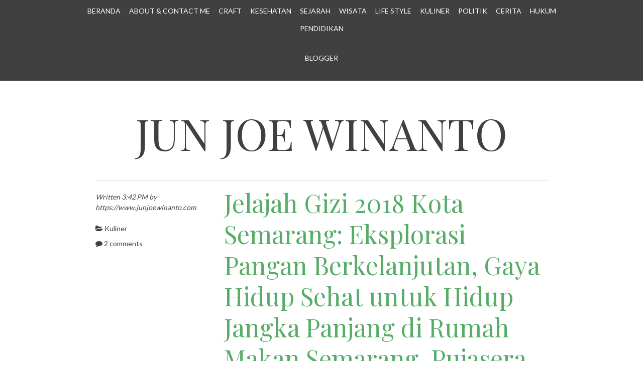

--- FILE ---
content_type: text/html; charset=UTF-8
request_url: http://www.junjoewinanto.com/2018/04/jelajah-gizi-2018-kota-semarang_29.html
body_size: 37581
content:
<!DOCTYPE html>
<html dir='ltr' xmlns='http://www.w3.org/1999/xhtml' xmlns:b='http://www.google.com/2005/gml/b' xmlns:data='http://www.google.com/2005/gml/data' xmlns:expr='http://www.google.com/2005/gml/expr'>
<head>
<link href='https://www.blogger.com/static/v1/widgets/55013136-widget_css_bundle.css' rel='stylesheet' type='text/css'/>
<meta content='Jelajah Gizi 2018 Kota Semarang:  Eksplorasi Pangan Berkelanjutan, Gaya Hidup Sehat untuk Hidup Jangka Panjang di Rumah Makan Semarang, Pujasera Simpang Lima, dan Babat Gongso Pak Karmin [Bagian 2]' name='keywords'/>
<script type='text/javascript'>
var uri = window.location.toString();
if (uri.indexOf("%3D","%3D") > 0) {
  var clean_uri = uri.substring(0, uri.indexOf("%3D"));
    window.history.replaceState({}, document.title, clean_uri);
}
var uri = window.location.toString();
if (uri.indexOf("%3D%3D","%3D%3D") > 0) {
  var clean_uri = uri.substring(0, uri.indexOf("%3D%3D"));
    window.history.replaceState({}, document.title, clean_uri);
}
var uri = window.location.toString();
if (uri.indexOf("&m=1","&m=1") > 0) {
  var clean_uri = uri.substring(0, uri.indexOf("&m=1"));
    window.history.replaceState({}, document.title, clean_uri);
}
var uri = window.location.toString();
if (uri.indexOf("?m=1","?m=1") > 0) {
  var clean_uri = uri.substring(0, uri.indexOf("?m=1"));
    window.history.replaceState({}, document.title, clean_uri);
}
</script>
<meta content='width=device-width' name='viewport'/>
<link href='http://fonts.googleapis.com/css?family=Lora' rel='stylesheet' type='text/css'/>
<link href='http://fonts.googleapis.com/css?family=Lato%7CPlayfair+Display' media='all' rel='stylesheet' type='text/css'/>
<link href='//netdna.bootstrapcdn.com/font-awesome/4.0.3/css/font-awesome.css' rel='stylesheet'/>
<meta content='text/html; charset=UTF-8' http-equiv='Content-Type'/>
<meta content='blogger' name='generator'/>
<link href='http://www.junjoewinanto.com/favicon.ico' rel='icon' type='image/x-icon'/>
<link href='http://www.junjoewinanto.com/2018/04/jelajah-gizi-2018-kota-semarang_29.html' rel='canonical'/>
<link rel="alternate" type="application/atom+xml" title="Jun Joe Winanto - Atom" href="http://www.junjoewinanto.com/feeds/posts/default" />
<link rel="alternate" type="application/rss+xml" title="Jun Joe Winanto - RSS" href="http://www.junjoewinanto.com/feeds/posts/default?alt=rss" />
<link rel="service.post" type="application/atom+xml" title="Jun Joe Winanto - Atom" href="https://www.blogger.com/feeds/288631430619234190/posts/default" />

<link rel="alternate" type="application/atom+xml" title="Jun Joe Winanto - Atom" href="http://www.junjoewinanto.com/feeds/3230915561728480482/comments/default" />
<!--Can't find substitution for tag [blog.ieCssRetrofitLinks]-->
<link href='https://blogger.googleusercontent.com/img/b/R29vZ2xl/AVvXsEg-71JNxckSm1bRW3xskyC4hknih_3rA65I4XWepQ89PQqSxG6HJogo55UlrXjt7M6aYYwtiDWcpUv9235RIqCpCAHY4TaShgLhlhkki0mr3TDTxn4SbmXsx6-wnFzaR8MNe6FoQno5lcLk/s640/RMS.jpg' rel='image_src'/>
<meta content='Kuliner Semarang memang tidak ada matinya. Jelajah Gizi Semarang 2018 ini memberi insight tersendiri untuk saya dan rekan-rekan jelajah gizi lainnya. Mengeskplorasi pangan lokal berkelanjutan sebagai gaya hidup sehat untuk hidup jangka panjang, mulai dari rumah makan Semarang, Pujasera Simpang Lima, hingga Babat Gongso Pak Karmin Mberok.' name='description'/>
<meta content='http://www.junjoewinanto.com/2018/04/jelajah-gizi-2018-kota-semarang_29.html' property='og:url'/>
<meta content='Jelajah Gizi 2018 Kota Semarang:  Eksplorasi Pangan Berkelanjutan, Gaya Hidup Sehat untuk Hidup Jangka Panjang di Rumah Makan Semarang, Pujasera Simpang Lima, dan Babat Gongso Pak Karmin [Bagian 2]' property='og:title'/>
<meta content='Kuliner Semarang memang tidak ada matinya. Jelajah Gizi Semarang 2018 ini memberi insight tersendiri untuk saya dan rekan-rekan jelajah gizi lainnya. Mengeskplorasi pangan lokal berkelanjutan sebagai gaya hidup sehat untuk hidup jangka panjang, mulai dari rumah makan Semarang, Pujasera Simpang Lima, hingga Babat Gongso Pak Karmin Mberok.' property='og:description'/>
<meta content='https://blogger.googleusercontent.com/img/b/R29vZ2xl/AVvXsEg-71JNxckSm1bRW3xskyC4hknih_3rA65I4XWepQ89PQqSxG6HJogo55UlrXjt7M6aYYwtiDWcpUv9235RIqCpCAHY4TaShgLhlhkki0mr3TDTxn4SbmXsx6-wnFzaR8MNe6FoQno5lcLk/w1200-h630-p-k-no-nu/RMS.jpg' property='og:image'/>
<title>Jelajah Gizi 2018 Kota Semarang:  Eksplorasi Pangan Berkelanjutan, Gaya Hidup Sehat untuk Hidup Jangka Panjang di Rumah Makan Semarang, Pujasera Simpang Lima, dan Babat Gongso Pak Karmin [Bagian 2] ~ Jun Joe Winanto</title>
<!--[if lt IE 9]> <script type="text/javascript"> //<![CDATA[ /* HTML5 Shiv v3.7.0 | @afarkas @jdalton @jon_neal @rem | MIT/GPL2 Licensed */ (function(l,f){function m(){var a=e.elements;return"string"==typeof a?a.split(" "):a}function i(a){var b=n[a[o]];b||(b={},h++,a[o]=h,n[h]=b);return b}function p(a,b,c){b||(b=f);if(g)return b.createElement(a);c||(c=i(b));b=c.cache[a]?c.cache[a].cloneNode():r.test(a)?(c.cache[a]=c.createElem(a)).cloneNode():c.createElem(a);return b.canHaveChildren&&!s.test(a)?c.frag.appendChild(b):b}function t(a,b){if(!b.cache)b.cache={},b.createElem=a.createElement,b.createFrag=a.createDocumentFragment,b.frag=b.createFrag(); a.createElement=function(c){return!e.shivMethods?b.createElem(c):p(c,a,b)};a.createDocumentFragment=Function("h,f","return function(){var n=f.cloneNode(),c=n.createElement;h.shivMethods&&("+m().join().replace(/[\w\-]+/g,function(a){b.createElem(a);b.frag.createElement(a);return'c("'+a+'")'})+");return n}")(e,b.frag)}function q(a){a||(a=f);var b=i(a);if(e.shivCSS&&!j&&!b.hasCSS){var c,d=a;c=d.createElement("p");d=d.getElementsByTagName("head")[0]||d.documentElement;c.innerHTML="x<style>article,aside,dialog,figcaption,figure,footer,header,hgroup,main,nav,section{display:block}mark{background:#FF0;color:#000}template{display:none}</style>"; c=d.insertBefore(c.lastChild,d.firstChild);b.hasCSS=!!c}g||t(a,b);return a}var k=l.html5||{},s=/^<|^(?:button|map|select|textarea|object|iframe|option|optgroup)$/i,r=/^(?:a|b|code|div|fieldset|h1|h2|h3|h4|h5|h6|i|label|li|ol|p|q|span|strong|style|table|tbody|td|th|tr|ul)$/i,j,o="_html5shiv",h=0,n={},g;(function(){try{var a=f.createElement("a");a.innerHTML="<xyz></xyz>";j="hidden"in a;var b;if(!(b=1==a.childNodes.length)){f.createElement("a");var c=f.createDocumentFragment();b="undefined"==typeof c.cloneNode|| "undefined"==typeof c.createDocumentFragment||"undefined"==typeof c.createElement}g=b}catch(d){g=j=!0}})();var e={elements:k.elements||"abbr article aside audio bdi canvas data datalist details dialog figcaption figure footer header hgroup main mark meter nav output progress section summary template time video",version:"3.7.0",shivCSS:!1!==k.shivCSS,supportsUnknownElements:g,shivMethods:!1!==k.shivMethods,type:"default",shivDocument:q,createElement:p,createDocumentFragment:function(a,b){a||(a=f); if(g)return a.createDocumentFragment();for(var b=b||i(a),c=b.frag.cloneNode(),d=0,e=m(),h=e.length;d<h;d++)c.createElement(e[d]);return c}};l.html5=e;q(f)})(this,document); //]]> </script> <![endif]-->
<style id='page-skin-1' type='text/css'><!--
/*
-----------------------------------------------
Template Name  : Bold Headline
Author         : NewBloggerThemes.com
Author URL     : http://newbloggerthemes.com/
Theme URL      : http://newbloggerthemes.com/bold-headline-blogger-template/
Created Date   : Wednesday, February 26, 2014
License        : This template is free for both personal and commercial use, But to satisfy the 'attribution' clause of the license, you are required to keep the footer links intact which provides due credit to its authors.For more information about this license, please use this link :http://creativecommons.org/licenses/by/3.0/
----------------------------------------------- */
body#layout ul{list-style-type:none;list-style:none}
body#layout ul li{list-style-type:none;list-style:none}
body#layout #headerbwrap {height:auto;}
body#layout .headerbwrap2 {height:auto;}
body#layout #blogtitle {min-height:120px;}
body#layout #content {}
body#layout #slider {display:none;}
body#layout #mygallery2 {display:none;}
body#layout .side-widget {display:none;}
body#layout .widget-bot {display:none;}
body#layout .sidebarrdivsearch {display:none;}
body#layout #headbox{display:none;}
body#layout #top{}
body#layout #nav2{width:90%;}
/* Variable definitions
====================
*/
/* Use this with templates/template-twocol.html */
.section, .widget {
margin:0;
padding:0;
}
/* =Reset
-------------------------------------------------------------- */
html, body, div, span, applet, object, iframe,
h1, h2, h3, h4, h5, h6, p, blockquote, pre,
a, abbr, acronym, address, big, cite, code,
del, dfn, em, font, ins, kbd, q, s, samp,
small, strike, strong, sub, sup, tt, var,
dl, dt, dd, ol, ul, li,
fieldset, form, label, legend,
table, caption, tbody, tfoot, thead, tr, th, td {
border: 0;
font-family: inherit;
font-size: 100%;
font-style: inherit;
font-weight: inherit;
margin: 0;
outline: 0;
padding: 0;
vertical-align: baseline;
}
html {
font-size: 62.5%; /* Corrects text resizing oddly in IE6/7 when body font-size is set using em units http://clagnut.com/blog/348/#c790 */
overflow-y: scroll; /* Keeps page centred in all browsers regardless of content height */
-webkit-text-size-adjust: 100%; /* Prevents iOS text size adjust after orientation change, without disabling user zoom */
-ms-text-size-adjust: 100%; /* www.456bereastreet.com/archive/201012/controlling_text_size_in_safari_for_ios_without_disabling_user_zoom/ */
}
body {
background: #fff;
}
article,
aside,
details,
figcaption,
figure,
footer,
header,
nav,
section {
display: block;
}
ol, ul {
list-style: none;
}
table { /* tables still need 'cellspacing="0"' in the markup */
border-collapse: separate;
border-spacing: 0;
}
caption, th, td {
font-weight: normal;
text-align: left;
}
blockquote:before, blockquote:after,
q:before, q:after {
content: "";
}
blockquote, q {
quotes: "" "";
}
a:focus {
outline: thin dotted;
}
a:hover,
a:active { /* Improves readability when focused and also mouse hovered in all browsers people.opera.com/patrickl/experiments/keyboard/test */
outline: 0;
}
a img {
border: 0;
}
a {
text-decoration: none;
}
/* =Global
----------------------------------------------- */
body,
button,
input,
select,
textarea {
color: #404040;
font-family: sans-serif;
font-size: 16px;
font-size: 1.6rem;
line-height: 1.5;
max-width: 100%;
}
/* Headings */
h1,h2,h3,h4,h5,h6 {
clear: both;
}
hr {
background-color: #ccc;
border: 0;
height: 1px;
margin-bottom: 1.5em;
}
/* Text elements */
p {
margin-bottom: 1.5em;
}
ul, ol {
margin: 0 0 1.5em 3em;
}
ul {
list-style: disc;
}
ol {
list-style: decimal;
}
li > ul,
li > ol {
margin-bottom: 0;
margin-left: 1.5em;
}
dt {
font-weight: bold;
}
dd {
margin: 0 1.5em 1.5em;
}
b, strong {
font-weight: bold;
}
dfn, cite, em, i {
font-style: italic;
}
blockquote {
border-left: 2px solid #57ad68;
font-style: italic;
padding: 0 1.5em;
}
address {
margin: 0 0 1.5em;
}
pre {
background: #eee;
font-family: "Courier 10 Pitch", Courier, monospace;
font-size: 15px;
font-size: 1.5rem;
line-height: 1.6;
margin-bottom: 1.6em;
padding: 1.6em;
overflow: auto;
max-width: 100%;
}
code, kbd, tt, var {
font: 15px Monaco, Consolas, "Andale Mono", "DejaVu Sans Mono", monospace;
}
abbr, acronym {
border-bottom: 1px dotted #666;
cursor: help;
}
mark, ins {
background: #fff9c0;
text-decoration: none;
}
sup,
sub {
font-size: 75%;
height: 0;
line-height: 0;
position: relative;
vertical-align: baseline;
}
sup {
bottom: 1ex;
}
sub {
top: .5ex;
}
small {
font-size: 75%;
}
big {
font-size: 125%;
}
figure {
margin: 0;
}
table {
margin: 0 0 1.5em;
width: 100%;
}
th {
font-weight: bold;
}
img {
height: auto; /* Make sure images are scaled correctly. */
max-width: 100%; /* Adhere to container width. */
}
button,
input,
select,
textarea {
font-size: 100%; /* Corrects font size not being inherited in all browsers */
margin: 0; /* Addresses margins set differently in IE6/7, F3/4, S5, Chrome */
vertical-align: baseline; /* Improves appearance and consistency in all browsers */
*vertical-align: middle; /* Improves appearance and consistency in all browsers */
}
button,
input {
line-height: normal; /* Addresses FF3/4 setting line-height using !important in the UA stylesheet */
}
button,
html input[type="button"],
input[type="reset"],
input[type="submit"] {
border: 1px solid #ccc;
border-color: #ccc #ccc #bbb #ccc;
border-radius: 3px;
background: #e6e6e6;
box-shadow: inset 0 1px 0 rgba(255, 255, 255, 0.5), inset 0 15px 17px rgba(255, 255, 255, 0.5), inset 0 -5px 12px rgba(0, 0, 0, 0.05);
color: rgba(0, 0, 0, .8);
cursor: pointer; /* Improves usability and consistency of cursor style between image-type 'input' and others */
-webkit-appearance: button; /* Corrects inability to style clickable 'input' types in iOS */
font-size: 12px;
font-size: 1.2rem;
line-height: 1;
padding: .6em 1em .4em;
text-shadow: 0 1px 0 rgba(255, 255, 255, 0.8);
}
button:hover,
html input[type="button"]:hover,
input[type="reset"]:hover,
input[type="submit"]:hover {
border-color: #ccc #bbb #aaa #bbb;
box-shadow: inset 0 1px 0 rgba(255, 255, 255, 0.8), inset 0 15px 17px rgba(255, 255, 255, 0.8), inset 0 -5px 12px rgba(0, 0, 0, 0.02);
}
button:focus,
html input[type="button"]:focus,
input[type="reset"]:focus,
input[type="submit"]:focus,
button:active,
html input[type="button"]:active,
input[type="reset"]:active,
input[type="submit"]:active {
border-color: #aaa #bbb #bbb #bbb;
box-shadow: inset 0 -1px 0 rgba(255, 255, 255, 0.5), inset 0 2px 5px rgba(0, 0, 0, 0.15);
}
input[type="checkbox"],
input[type="radio"] {
box-sizing: border-box; /* Addresses box sizing set to content-box in IE8/9 */
padding: 0; /* Addresses excess padding in IE8/9 */
}
input[type="search"] {
-webkit-appearance: textfield; /* Addresses appearance set to searchfield in S5, Chrome */
-webkit-box-sizing: content-box; /* Addresses box sizing set to border-box in S5, Chrome (include -moz to future-proof) */
-moz-box-sizing:    content-box;
box-sizing:         content-box;
}
input[type="search"]::-webkit-search-decoration { /* Corrects inner padding displayed oddly in S5, Chrome on OSX */
-webkit-appearance: none;
}
button::-moz-focus-inner,
input::-moz-focus-inner { /* Corrects inner padding and border displayed oddly in FF3/4 www.sitepen.com/blog/2008/05/14/the-devils-in-the-details-fixing-dojos-toolbar-buttons/ */
border: 0;
padding: 0;
}
input[type="text"],
input[type="email"],
input[type="password"],
input[type="search"],
textarea {
color: #666;
border: 1px solid #ccc;
border-radius: 3px;
-webkit-appearance: none;
}
input[type="text"]:focus,
input[type="email"]:focus,
input[type="password"]:focus,
input[type="search"]:focus,
textarea:focus {
color: #111;
}
input[type="text"],
input[type="email"],
input[type="password"],
input[type="search"] {
padding: 3px;
}
textarea {
overflow: auto; /* Removes default vertical scrollbar in IE6/7/8/9 */
padding-left: 3px;
vertical-align: top; /* Improves readability and alignment in all browsers */
width: 98%;
}
/* Alignment */
.alignleft {
display: inline;
float: left;
margin-right: 1.5em;
}
.alignright {
display: inline;
float: right;
margin-left: 1.5em;
}
.aligncenter {
clear: both;
display: block;
margin: 1em auto;
}
/* Text meant only for screen readers */
.screen-reader-text {
clip: rect(1px, 1px, 1px, 1px);
position: absolute !important;
}
.screen-reader-text:hover,
.screen-reader-text:active,
.screen-reader-text:focus {
background-color: #f1f1f1;
border-radius: 3px;
box-shadow: 0 0 2px 2px rgba(0, 0, 0, 0.6);
clip: auto !important;
color: #21759b;
display: block;
font-size: 14px;
font-weight: bold;
height: auto;
left: 5px;
line-height: normal;
padding: 15px 23px 14px;
text-decoration: none;
top: 5px;
width: auto;
z-index: 100000; /* Above WP toolbar */
}
/* let's clear some floats */
.clearfix:before, .clearfix:after { content: "\0020"; display: block; height: 0; overflow: hidden; }
.clearfix:after { clear: both; }
.clearfix { zoom: 1; }
/* =Typography
----------------------------------------------- */
body {
font-family: 'Lato', sans-serif;
}
h1, h2, h3, h4, h5, h6, blockquote {
font-family: 'Playfair Display', sans-serif;
}
h1.menu-toggle {
font-family: 'Lato', sans-serif;
}
h1.site-title a {
text-align: center;
color: #404040;
text-transform: uppercase;
display: block;
}
/* =Icons
----------------------------------------------- */
@font-face {
font-family: 'Genericons';
src: url('font/genericons-regular-webfont.eot');
src: url('font/genericons-regular-webfont.eot?#iefix') format('embedded-opentype'),
url('font/genericons-regular-webfont.woff') format('woff'),
url('font/genericons-regular-webfont.ttf') format('truetype'),
url('font/genericons-regular-webfont.svg#genericonsregular') format('svg');
font-weight: normal;
font-style: normal;
}
.genericon {
-webkit-font-smoothing: antialiased;
display: inline-block;
vertical-align: text-bottom;
}
/**
* IE7 and IE6 hacks
*/
.genericon {
*overflow: auto;
*zoom: 1;
*display: inline;
}
/* =Links
----------------------------------------------- */
a, a:link, a:visited {
color: #57ad68;
-webkit-transition: color .6s ease;
-moz-transition: color .6s ease;
-o-transition: color .6s ease;
transition: color .6s ease;
text-decoration: none;
}
a:hover {
color: #e2a872;
}
.entry-meta a {
color: #404040;
-webkit-transition: color .6s ease;
-moz-transition: color .6s ease;
-o-transition: color .6s ease;
transition: color .6s ease;
text-decoration: none;
white-space: nowrap;
}
.entry-meta a:hover {
color: #e2a872;
}
/* =Layout
----------------------------------------------- */
body {
background: #fff;
}
.site-header,
.site-main,
.site-footer {
max-width: 960px;
margin: 0 auto;
}
.site-header {
margin-top: 3.125em;
}
.site-header img {
margin-bottom: -6px;
}
.site-footer {
padding: 1em 0;
}
#primary,
#secondary {
margin: 1.5em;
padding: 0 0 10px 0;
width: 93.75%; /* 900 / 960 */
word-wrap: break-word;/* Let's break super long words like Supercalifragilisticexpialidocious! */
-webkit-hyphens: auto;
-moz-hyphens: auto;
hyphens: auto;
}
#primary {
margin: 1.5em auto;
}
.error404 #primary,
.search-no-results #primary {
padding-bottom: 3em;
}
#primary .entry-summary {
float: right;
width: 71.5833333%; /* 620 / 900 */
padding-left: 2.22222222%; /* 20 / 900 */
}
#primary .entry-meta {
float: left;
padding-top: 1.5em;
width: 24.444444%; /* 220 / 900 */
}
#primary .entry-content { /* Used on pages only */
/*padding: 0 6.666666667%;*/ /* 600 / 900 */
}
/* =Headers
These are the headlines that are Big and use FitText
----------------------------------------------------- */
.site-header h1,
.site-header h2,
.page-title,
.error404 h1.entry-title  {
text-align: center;
}
h1, h2, h3, h4, h5, h6 {
font-size: 22px;
font-size: 2.2rem;
line-height: 1.25em;
margin: 0.25em 0 ;
}
/* =Menu
----------------------------------------------- */
.navigation-main {
background: #404040;
display: block;
padding: 0.25em 0;
width: 100%;
}
.navigation-main ul {
list-style: none;
margin: 0 auto;
max-width: 960px;
padding-left: 0;
text-align: center;
}
.navigation-main li {
display: inline-block;
position: relative;
}
.navigation-main a {
color: #fbfbfb;
display: block;
font-size: 14px;
font-size: 1.4rem;
padding: .5em;
text-decoration: none;
text-transform: uppercase;
}
.navigation-main ul ul {
background: #404040;
box-shadow: 0 3px 3px rgba(0, 0, 0, 0.2);
display: none;
float: left;
margin: 0;
position: absolute;
top: 2em;
text-align: left;
left: 0;
z-index: 99999;
}
.navigation-main ul ul ul {
left: 100%;
top: 0;
margin: 0;
}
.navigation-main ul ul a {
width: 200px;
}
.navigation-main li:hover > a {
color: #c8c8c8;
}
.navigation-main ul li:hover > ul {
display: block;
}
.navigation-main li > a:after {
content: ' \25BE';
}
.navigation-main li > a:hover:after {
content: ' \25BE';
}
.navigation-main ul.children li > a:after,
.navigation-main ul.sub-menu li > a:after  {
content: ' \25B8';
}
.navigation-main li > a:only-child:after,
.navigation-main ul.children li > a:only-child:after,
.navigation-main ul.sub-menu li > a:only-child:after {
content: '';
}
/* Small menu */
.menu-toggle {
display: none;
cursor: pointer;
}
.main-small-navigation ul {
display: none;
}
@media screen and (max-width: 600px) {
.menu-toggle,
.main-small-navigation ul.nav-menu.toggled-on {
display: block;
}
.navigation-main ul {
display: none;
}
}
/* =Content
----------------------------------------------- */
.sticky {
}
#primary {
border-bottom: 1px solid #ddd;
}
.search-no-results #primary {
border-top: 1px solid #ddd;
}
.hentry {
border-top: 1px solid #ddd;
display: inline-block;
margin: 1em 0 2em;
width: 100%;
}
.byline {
display: none;
}
.single .byline,
.group-blog .byline {
display: inline;
}
.page-links {
clear: both;
margin: 0 0 1.5em;
}
.entry-meta {
font-size: 14px;
font-size: 1.4rem;
}
.entry-meta p {
font-style: italic;
}
.bpostcat-links,
.tags-links,
.bpostcomments-link {
display: block;
margin: 0.625em 0;
}
/* Make sure embeds and iframes fit their containers */
embed,
iframe,
object {
max-width: 100%;
}
/* =Navigation
----------------------------------------------- */
.site-content [class*="navigation"] {
padding: 1.5em 0;
overflow: hidden;
width: 100%;
}
[class*="navigation"] .nav-previous {
float: left;
width: 50%;
}
[class*="navigation"] .nav-next {
float: right;
text-align: right;
width: 50%;
}
/* =Comments
----------------------------------------------- */
.comment-content a {
word-wrap: break-word;
}
.bypostauthor {
}
/* =Widgets
----------------------------------------------- */
#secondary h3 {
font-size: 22px;
font-size: 2.2rem;
line-height: 1.5;
margin-bottom: 0.625em;
}
#secondary .widget {
margin: 0px 0px 25px 0px;
padding: 0;
}
#secondary .widget-content {
margin: 0;
padding: 0;
}
#secondary .widget h2 {
font-size: 22px;
font-size: 2.2rem;
line-height: 1.5;
margin-bottom: 0.625em;
}
#secondary .widget-area {
float:left;
margin: 1.25em 0;
width: 32%;
}
#secondary .middle 	{
margin: 1.25em 2%;
}
#secondary .widget-area ul {
list-style: none;
margin: 0;
margin-bottom: 1em;
padding: 0;
}
#secondary .widget-area ul li {
margin: 0;
padding: 0px 0px 2px 0px;
}
#secondary .widget-area ul ul {
list-style-type: disc;
margin: 0 2%;
padding: 0 5%;
}
/* =Footer
----------------------------------------------- */
.site-footer {
color: #ddd;
font-size: 14px;
font-size: 1.4rem;
text-align: center;
}
.site-footer a {
color: #ddd;
}
.site-footer a:hover {
color: #ddd;
text-decoration: underline;
}
/* Make sure select elements fit in widgets */
.widget select {
max-width: 100%;
}
/* Search widget */
.widget_search .submit {
display: none;
}
/* =Responsive (Mobile) Design
-------------------------------------------------------------- */
@media screen and (max-width: 960px) {
.site-header,
.site-main,
.site-footer {
margin: 0 auto;
width: 90%;
}
}
@media screen and (max-width: 600px) {
h1.menu-toggle {
background: #404040;
color: #ddd;
display: block;
line-height: 2;
margin: 0 auto;
text-align: center;
text-transform: uppercase;
}
.main-small-navigation {
display: block;
}
.main-small-navigation {
background: #404040;
padding: 0.25em 0;
margin-bottom: 1em;
}
.main-small-navigation ul {
clear: both;
list-style: none;
margin: 0;
text-align: center;
text-transform: none;
}
.main-small-navigation .sub-menu {
border: none;
display: block;
}
.main-small-navigation li {
}
.main-small-navigation a {
color: #ddd;
border-top: 1px solid #ddd;
display: block;
font-size: 14px;
font-size: 1.4rem;
padding: 2% 5%;
}
.main-small-navigation a:hover {
color: #fff;
}
.menu-item-parent > a:after,
.sub-menu .menu-item-parent > a:after {
content: '';
}
}
@media screen and (max-width: 480px) {
.site-header img {
margin-bottom: -20px;
}
#primary,
#primary .entry-summary {
float: left;
width: 100%;
padding-left: 0;
}
#primary {
margin: 0 auto;
}
#primary .entry-meta {
float: left;
padding-top: 1.5em;
width: 100%;
}
#secondary .widget-area {
width: 100%;
}
#secondary .middle 	{
margin: 1.25em 0;
}
}
h2.date-header {
margin: 1.5em 0 .5em;
display: none;
}
.main .widget {
margin: 0 0 5px;
padding: 0 0 2px;
}
.main .Blog {
border-bottom-width: 0;
}
#header .description {
color:#ffffff;
font-size:14px;
text-shadow:0px 1px 0px #000000;
}
/* Comments----------------------------------------------- */
#comments {
padding:10px;
margin-bottom:20px;
}
#comments h4 {
margin-bottom:10px;
}
.deleted-comment {
font-style: italic;
color: gray;
}
#blog-pager-newer-link {
float: left;
}
#blog-pager-older-link {
float: right;
}
#blog-pager {
text-align: center;
padding:5px;
}
.feed-links {
clear: both;
}
.comment-form {
}
#navbar-iframe {
height: 0;
visibility: hidden;
display: none;
}
.PopularPosts .widget-content ul li {
padding:6px 0px;
}
.reaction-buttons table{
border:none;
margin-bottom:5px;
}
.reaction-buttons table, .reaction-buttons td{
border:none !important;
}
.pbtthumbimg {
float:left;
margin:0px 10px 5px 5px;
padding:4px;
border:0px solid #eee;
width:200px;
height:150px;
}

--></style>
<script src='https://ajax.googleapis.com/ajax/libs/jquery/1.10.2/jquery.min.js' type='text/javascript'></script>
<script type='text/javascript'>
//<![CDATA[

/*! jQuery Migrate v1.2.1 | (c) 2005, 2013 jQuery Foundation, Inc. and other contributors | jquery.org/license */
jQuery.migrateMute===void 0&&(jQuery.migrateMute=!0),function(e,t,n){function r(n){var r=t.console;i[n]||(i[n]=!0,e.migrateWarnings.push(n),r&&r.warn&&!e.migrateMute&&(r.warn("JQMIGRATE: "+n),e.migrateTrace&&r.trace&&r.trace()))}function a(t,a,i,o){if(Object.defineProperty)try{return Object.defineProperty(t,a,{configurable:!0,enumerable:!0,get:function(){return r(o),i},set:function(e){r(o),i=e}}),n}catch(s){}e._definePropertyBroken=!0,t[a]=i}var i={};e.migrateWarnings=[],!e.migrateMute&&t.console&&t.console.log&&t.console.log("JQMIGRATE: Logging is active"),e.migrateTrace===n&&(e.migrateTrace=!0),e.migrateReset=function(){i={},e.migrateWarnings.length=0},"BackCompat"===document.compatMode&&r("jQuery is not compatible with Quirks Mode");var o=e("<input/>",{size:1}).attr("size")&&e.attrFn,s=e.attr,u=e.attrHooks.value&&e.attrHooks.value.get||function(){return null},c=e.attrHooks.value&&e.attrHooks.value.set||function(){return n},l=/^(?:input|button)$/i,d=/^[238]$/,p=/^(?:autofocus|autoplay|async|checked|controls|defer|disabled|hidden|loop|multiple|open|readonly|required|scoped|selected)$/i,f=/^(?:checked|selected)$/i;a(e,"attrFn",o||{},"jQuery.attrFn is deprecated"),e.attr=function(t,a,i,u){var c=a.toLowerCase(),g=t&&t.nodeType;return u&&(4>s.length&&r("jQuery.fn.attr( props, pass ) is deprecated"),t&&!d.test(g)&&(o?a in o:e.isFunction(e.fn[a])))?e(t)[a](i):("type"===a&&i!==n&&l.test(t.nodeName)&&t.parentNode&&r("Can't change the 'type' of an input or button in IE 6/7/8"),!e.attrHooks[c]&&p.test(c)&&(e.attrHooks[c]={get:function(t,r){var a,i=e.prop(t,r);return i===!0||"boolean"!=typeof i&&(a=t.getAttributeNode(r))&&a.nodeValue!==!1?r.toLowerCase():n},set:function(t,n,r){var a;return n===!1?e.removeAttr(t,r):(a=e.propFix[r]||r,a in t&&(t[a]=!0),t.setAttribute(r,r.toLowerCase())),r}},f.test(c)&&r("jQuery.fn.attr('"+c+"') may use property instead of attribute")),s.call(e,t,a,i))},e.attrHooks.value={get:function(e,t){var n=(e.nodeName||"").toLowerCase();return"button"===n?u.apply(this,arguments):("input"!==n&&"option"!==n&&r("jQuery.fn.attr('value') no longer gets properties"),t in e?e.value:null)},set:function(e,t){var a=(e.nodeName||"").toLowerCase();return"button"===a?c.apply(this,arguments):("input"!==a&&"option"!==a&&r("jQuery.fn.attr('value', val) no longer sets properties"),e.value=t,n)}};var g,h,v=e.fn.init,m=e.parseJSON,y=/^([^<]*)(<[\w\W]+>)([^>]*)$/;e.fn.init=function(t,n,a){var i;return t&&"string"==typeof t&&!e.isPlainObject(n)&&(i=y.exec(e.trim(t)))&&i[0]&&("<"!==t.charAt(0)&&r("$(html) HTML strings must start with '<' character"),i[3]&&r("$(html) HTML text after last tag is ignored"),"#"===i[0].charAt(0)&&(r("HTML string cannot start with a '#' character"),e.error("JQMIGRATE: Invalid selector string (XSS)")),n&&n.context&&(n=n.context),e.parseHTML)?v.call(this,e.parseHTML(i[2],n,!0),n,a):v.apply(this,arguments)},e.fn.init.prototype=e.fn,e.parseJSON=function(e){return e||null===e?m.apply(this,arguments):(r("jQuery.parseJSON requires a valid JSON string"),null)},e.uaMatch=function(e){e=e.toLowerCase();var t=/(chrome)[ \/]([\w.]+)/.exec(e)||/(webkit)[ \/]([\w.]+)/.exec(e)||/(opera)(?:.*version|)[ \/]([\w.]+)/.exec(e)||/(msie) ([\w.]+)/.exec(e)||0>e.indexOf("compatible")&&/(mozilla)(?:.*? rv:([\w.]+)|)/.exec(e)||[];return{browser:t[1]||"",version:t[2]||"0"}},e.browser||(g=e.uaMatch(navigator.userAgent),h={},g.browser&&(h[g.browser]=!0,h.version=g.version),h.chrome?h.webkit=!0:h.webkit&&(h.safari=!0),e.browser=h),a(e,"browser",e.browser,"jQuery.browser is deprecated"),e.sub=function(){function t(e,n){return new t.fn.init(e,n)}e.extend(!0,t,this),t.superclass=this,t.fn=t.prototype=this(),t.fn.constructor=t,t.sub=this.sub,t.fn.init=function(r,a){return a&&a instanceof e&&!(a instanceof t)&&(a=t(a)),e.fn.init.call(this,r,a,n)},t.fn.init.prototype=t.fn;var n=t(document);return r("jQuery.sub() is deprecated"),t},e.ajaxSetup({converters:{"text json":e.parseJSON}});var b=e.fn.data;e.fn.data=function(t){var a,i,o=this[0];return!o||"events"!==t||1!==arguments.length||(a=e.data(o,t),i=e._data(o,t),a!==n&&a!==i||i===n)?b.apply(this,arguments):(r("Use of jQuery.fn.data('events') is deprecated"),i)};var j=/\/(java|ecma)script/i,w=e.fn.andSelf||e.fn.addBack;e.fn.andSelf=function(){return r("jQuery.fn.andSelf() replaced by jQuery.fn.addBack()"),w.apply(this,arguments)},e.clean||(e.clean=function(t,a,i,o){a=a||document,a=!a.nodeType&&a[0]||a,a=a.ownerDocument||a,r("jQuery.clean() is deprecated");var s,u,c,l,d=[];if(e.merge(d,e.buildFragment(t,a).childNodes),i)for(c=function(e){return!e.type||j.test(e.type)?o?o.push(e.parentNode?e.parentNode.removeChild(e):e):i.appendChild(e):n},s=0;null!=(u=d[s]);s++)e.nodeName(u,"script")&&c(u)||(i.appendChild(u),u.getElementsByTagName!==n&&(l=e.grep(e.merge([],u.getElementsByTagName("script")),c),d.splice.apply(d,[s+1,0].concat(l)),s+=l.length));return d});var Q=e.event.add,x=e.event.remove,k=e.event.trigger,N=e.fn.toggle,T=e.fn.live,M=e.fn.die,S="ajaxStart|ajaxStop|ajaxSend|ajaxComplete|ajaxError|ajaxSuccess",C=RegExp("\\b(?:"+S+")\\b"),H=/(?:^|\s)hover(\.\S+|)\b/,A=function(t){return"string"!=typeof t||e.event.special.hover?t:(H.test(t)&&r("'hover' pseudo-event is deprecated, use 'mouseenter mouseleave'"),t&&t.replace(H,"mouseenter$1 mouseleave$1"))};e.event.props&&"attrChange"!==e.event.props[0]&&e.event.props.unshift("attrChange","attrName","relatedNode","srcElement"),e.event.dispatch&&a(e.event,"handle",e.event.dispatch,"jQuery.event.handle is undocumented and deprecated"),e.event.add=function(e,t,n,a,i){e!==document&&C.test(t)&&r("AJAX events should be attached to document: "+t),Q.call(this,e,A(t||""),n,a,i)},e.event.remove=function(e,t,n,r,a){x.call(this,e,A(t)||"",n,r,a)},e.fn.error=function(){var e=Array.prototype.slice.call(arguments,0);return r("jQuery.fn.error() is deprecated"),e.splice(0,0,"error"),arguments.length?this.bind.apply(this,e):(this.triggerHandler.apply(this,e),this)},e.fn.toggle=function(t,n){if(!e.isFunction(t)||!e.isFunction(n))return N.apply(this,arguments);r("jQuery.fn.toggle(handler, handler...) is deprecated");var a=arguments,i=t.guid||e.guid++,o=0,s=function(n){var r=(e._data(this,"lastToggle"+t.guid)||0)%o;return e._data(this,"lastToggle"+t.guid,r+1),n.preventDefault(),a[r].apply(this,arguments)||!1};for(s.guid=i;a.length>o;)a[o++].guid=i;return this.click(s)},e.fn.live=function(t,n,a){return r("jQuery.fn.live() is deprecated"),T?T.apply(this,arguments):(e(this.context).on(t,this.selector,n,a),this)},e.fn.die=function(t,n){return r("jQuery.fn.die() is deprecated"),M?M.apply(this,arguments):(e(this.context).off(t,this.selector||"**",n),this)},e.event.trigger=function(e,t,n,a){return n||C.test(e)||r("Global events are undocumented and deprecated"),k.call(this,e,t,n||document,a)},e.each(S.split("|"),function(t,n){e.event.special[n]={setup:function(){var t=this;return t!==document&&(e.event.add(document,n+"."+e.guid,function(){e.event.trigger(n,null,t,!0)}),e._data(this,n,e.guid++)),!1},teardown:function(){return this!==document&&e.event.remove(document,n+"."+e._data(this,n)),!1}}})}(jQuery,window);

//]]>
</script>
<script type='text/javascript'>
//<![CDATA[

/*global jQuery */
/*!	
* FitText.js 1.0
*
* Copyright 2011, Dave Rupert http://daverupert.com
* Released under the WTFPL license 
* http://sam.zoy.org/wtfpl/
*
* Date: Thu May 05 14:23:00 2011 -0600
*/

(function( $ ){
	
	$.fn.fitText = function( kompressor, options ) {
	    
	    var settings = {
        'minFontSize' : Number.NEGATIVE_INFINITY,
        'maxFontSize' : Number.POSITIVE_INFINITY
      };
	
			return this.each(function(){
				var $this = $(this);              // store the object
				var compressor = kompressor || 1; // set the compressor
        
        if ( options ) { 
          $.extend( settings, options );
        }
        
        // Resizer() resizes items based on the object width divided by the compressor * 10
				var resizer = function () {
					$this.css('font-size', Math.max(Math.min($this.width() / (compressor*10), parseFloat(settings.maxFontSize)), parseFloat(settings.minFontSize)));
				};

				// Call once to set.
				resizer();
				
				// Call on resize. Opera debounces their resize by default. 
      	$(window).resize(resizer);
      	
			});

	};

} )( jQuery );

//]]>
</script>
<script type='text/javascript'>
//<![CDATA[

/**
 * Functionality specific to Bold Headline Theme.
 *
 * Creates the bigger headlines using FitText.js
 * More info about FitText can be found at http://fittextjs.com/
 */
	
jQuery(document).ready(function(){
	jQuery("h1").fitText(1.1, { minFontSize: '24px', maxFontSize: '36px'} );
	jQuery("h2").fitText(1.1, { minFontSize: '20px', maxFontSize: '30px'} );
	jQuery("h3").fitText(1.1, { minFontSize: '18px', maxFontSize: '24px'} );
	jQuery("h4").fitText(1.1, { minFontSize: '16px', maxFontSize: '20px'} );
	jQuery("h5").fitText(1.1, { minFontSize: '14px', maxFontSize: '18px'} );
	jQuery("h6").fitText(1.1, { minFontSize: '12px', maxFontSize: '16px'} );
	
	jQuery("h1.site-title").fitText(1.1, { minFontSize: '22px', maxFontSize: '90px' })
	jQuery("h1.menu-toggle").fitText(1.1, { minFontSize: '14px', maxFontSize: '22px' })
	jQuery("h2.site-description").fitText(1.1, { minFontSize: '12px', maxFontSize: '26px' });
	jQuery(".hentry h1").fitText(1.1, { minFontSize: '16px', maxFontSize: '50px' })
	jQuery(".page-title").fitText(1.1, { minFontSize: '16px', maxFontSize: '50px' })
});
	

//]]>
</script>
<script type='text/javascript'>
//<![CDATA[

function showrecentcomments(json){for(var i=0;i<a_rc;i++){var b_rc=json.feed.entry[i];var c_rc;if(i==json.feed.entry.length)break;for(var k=0;k<b_rc.link.length;k++){if(b_rc.link[k].rel=='alternate'){c_rc=b_rc.link[k].href;break;}}c_rc=c_rc.replace("#","#comment-");var d_rc=c_rc.split("#");d_rc=d_rc[0];var e_rc=d_rc.split("/");e_rc=e_rc[5];e_rc=e_rc.split(".html");e_rc=e_rc[0];var f_rc=e_rc.replace(/-/g," ");f_rc=f_rc.link(d_rc);var g_rc=b_rc.published.$t;var h_rc=g_rc.substring(0,4);var i_rc=g_rc.substring(5,7);var j_rc=g_rc.substring(8,10);var k_rc=new Array();k_rc[1]="Jan";k_rc[2]="Feb";k_rc[3]="Mar";k_rc[4]="Apr";k_rc[5]="May";k_rc[6]="Jun";k_rc[7]="Jul";k_rc[8]="Aug";k_rc[9]="Sep";k_rc[10]="Oct";k_rc[11]="Nov";k_rc[12]="Dec";if("content" in b_rc){var l_rc=b_rc.content.$t;}else if("summary" in b_rc){var l_rc=b_rc.summary.$t;}else var l_rc="";var re=/<\S[^>]*>/g;l_rc=l_rc.replace(re,"");if(m_rc==true)document.write('On '+k_rc[parseInt(i_rc,10)]+' '+j_rc+' ');document.write('<a href="'+c_rc+'">'+b_rc.author[0].name.$t+'</a> commented');if(n_rc==true)document.write(' on '+f_rc);document.write(': ');if(l_rc.length<o_rc){document.write('<i>&#8220;');document.write(l_rc);document.write('&#8221;</i><br/><br/>');}else{document.write('<i>&#8220;');l_rc=l_rc.substring(0,o_rc);var p_rc=l_rc.lastIndexOf(" ");l_rc=l_rc.substring(0,p_rc);document.write(l_rc+'&hellip;&#8221;</i>');document.write('<br/><br/>');}}}

function rp(json){document.write('<ul>');for(var i=0;i<numposts;i++){document.write('<li>');var entry=json.feed.entry[i];var posttitle=entry.title.$t;var posturl;if(i==json.feed.entry.length)break;for(var k=0;k<entry.link.length;k++){if(entry.link[k].rel=='alternate'){posturl=entry.link[k].href;break}}posttitle=posttitle.link(posturl);var readmorelink="(more)";readmorelink=readmorelink.link(posturl);var postdate=entry.published.$t;var cdyear=postdate.substring(0,4);var cdmonth=postdate.substring(5,7);var cdday=postdate.substring(8,10);var monthnames=new Array();monthnames[1]="Jan";monthnames[2]="Feb";monthnames[3]="Mar";monthnames[4]="Apr";monthnames[5]="May";monthnames[6]="Jun";monthnames[7]="Jul";monthnames[8]="Aug";monthnames[9]="Sep";monthnames[10]="Oct";monthnames[11]="Nov";monthnames[12]="Dec";if("content"in entry){var postcontent=entry.content.$t}else if("summary"in entry){var postcontent=entry.summary.$t}else var postcontent="";var re=/<\S[^>]*>/g;postcontent=postcontent.replace(re,"");document.write(posttitle);if(showpostdate==true)document.write(' - '+monthnames[parseInt(cdmonth,10)]+' '+cdday);if(showpostsummary==true){if(postcontent.length<numchars){document.write(postcontent)}else{postcontent=postcontent.substring(0,numchars);var quoteEnd=postcontent.lastIndexOf(" ");postcontent=postcontent.substring(0,quoteEnd);document.write(postcontent+'...'+readmorelink)}}document.write('</li>')}document.write('</ul>')}

//]]>
</script>
<script type='text/javascript'>
summary_noimg = 400;
summary_img = 300;
img_thumb_height = 150;
img_thumb_width = 200; 
</script>
<script type='text/javascript'>
//<![CDATA[

function removeHtmlTag(strx,chop){ 
	if(strx.indexOf("<")!=-1)
	{
		var s = strx.split("<"); 
		for(var i=0;i<s.length;i++){ 
			if(s[i].indexOf(">")!=-1){ 
				s[i] = s[i].substring(s[i].indexOf(">")+1,s[i].length); 
			} 
		} 
		strx =  s.join(""); 
	}
	chop = (chop < strx.length-1) ? chop : strx.length-2; 
	while(strx.charAt(chop-1)!=' ' && strx.indexOf(' ',chop)!=-1) chop++; 
	strx = strx.substring(0,chop-1); 
	return strx+'...'; 
}

function createSummaryAndThumb(pID){
	var div = document.getElementById(pID);
	var imgtag = "";
	var img = div.getElementsByTagName("img");
	var summ = summary_noimg;
	if(img.length>=1) {	
		imgtag = '<img src="'+img[0].src+'" class="pbtthumbimg"/>';
		summ = summary_img;
	}
	
	var summary = imgtag + '<div>' + removeHtmlTag(div.innerHTML,summ) + '</div>';
	div.innerHTML = summary;
}

//]]>
</script>
<style type='text/css'>
.entry-summary a,.entry-content a,#primary [class*=navigation] a,#secondary a,#comments a{color:#57ad68;}
.entry-summary a:hover,.entry-content a:hover,.entry-meta a:hover,#primary [class*=navigation] a:hover,#secondary a:hover,#comments a:hover{color:#e2a872;}
blockquote{border-color:#57ad68;}
</style>
<style media='screen' type='text/css'>
.simple-social-icons ul li a,.simple-social-icons ul li a:hover{background-color:#999!important;border-radius:3px;color:#fff!important;font-size:18px;padding:9px;}
.simple-social-icons ul li a:hover{background-color:#666!important;color:#fff!important;}
</style>
<link href='https://www.blogger.com/dyn-css/authorization.css?targetBlogID=288631430619234190&amp;zx=36aab312-2159-41bb-9c89-f5216beed157' media='none' onload='if(media!=&#39;all&#39;)media=&#39;all&#39;' rel='stylesheet'/><noscript><link href='https://www.blogger.com/dyn-css/authorization.css?targetBlogID=288631430619234190&amp;zx=36aab312-2159-41bb-9c89-f5216beed157' rel='stylesheet'/></noscript>
<meta name='google-adsense-platform-account' content='ca-host-pub-1556223355139109'/>
<meta name='google-adsense-platform-domain' content='blogspot.com'/>

</head>
<body>
<div class='site clearfix' id='page'>
<div class='navigation-main' id='site-navigation' role='navigation'>
<h1 class='menu-toggle'>Menu</h1>
<div class='screen-reader-text skip-link'><a href='#content' title='Skip to content'>Skip to content</a></div>
<div class='menu-top-menu-container'>
<div class='nbttopmenutop section' id='nbttopmenutop'><div class='widget PageList' data-version='1' id='PageList8'>
<div class='widget-content'>
<ul class='menu' id='menu-top-menu'>
<li><a href='http://www.junjoewinanto.com/'>Beranda</a></li>
<li><a href='http://www.junjoewinanto.com/p/about-contact-me.html'>About &amp; Contact Me</a></li>
<li><a href='https://junjoewinanto.blogspot.co.id/search/label/Craft'>Craft</a></li>
<li><a href='https://junjoewinanto.blogspot.co.id/search/label/Kesehatan'>Kesehatan</a></li>
<li><a href='https://junjoewinanto.blogspot.co.id/search/label/Sejarah'>Sejarah</a></li>
<li><a href='https://junjoewinanto.blogspot.co.id/search/label/wisata'>Wisata</a></li>
<li><a href='https://junjoewinanto.blogspot.co.id/search/label/Life%20Style'>Life Style</a></li>
<li><a href='https://junjoewinanto.blogspot.co.id/search/label/Kuliner'>Kuliner </a></li>
<li><a href='https://junjoewinanto.blogspot.co.id/search/label/Politik'>Politik </a></li>
<li><a href='https://junjoewinanto.blogspot.co.id/search/label/Cerita'>Cerita </a></li>
<li><a href='https://junjoewinanto.blogspot.co.id/search/label/Hukum'>Hukum </a></li>
<li><a href='https://junjoewinanto.blogspot.co.id/search/label/Pendidikan'>Pendidikan</a></li>
</ul>
<div class='clear'></div>
</div>
</div><div class='widget Attribution' data-version='1' id='Attribution1'>
<div class='widget-content' style='text-align: center;'>
Powered by <a href='https://www.blogger.com' target='_blank'>Blogger</a>.
</div>
<div class='clear'></div>
</div><div class='widget Navbar' data-version='1' id='Navbar1'><script type="text/javascript">
    function setAttributeOnload(object, attribute, val) {
      if(window.addEventListener) {
        window.addEventListener('load',
          function(){ object[attribute] = val; }, false);
      } else {
        window.attachEvent('onload', function(){ object[attribute] = val; });
      }
    }
  </script>
<div id="navbar-iframe-container"></div>
<script type="text/javascript" src="https://apis.google.com/js/platform.js"></script>
<script type="text/javascript">
      gapi.load("gapi.iframes:gapi.iframes.style.bubble", function() {
        if (gapi.iframes && gapi.iframes.getContext) {
          gapi.iframes.getContext().openChild({
              url: 'https://www.blogger.com/navbar/288631430619234190?po\x3d3230915561728480482\x26origin\x3dhttp://www.junjoewinanto.com',
              where: document.getElementById("navbar-iframe-container"),
              id: "navbar-iframe"
          });
        }
      });
    </script><script type="text/javascript">
(function() {
var script = document.createElement('script');
script.type = 'text/javascript';
script.src = '//pagead2.googlesyndication.com/pagead/js/google_top_exp.js';
var head = document.getElementsByTagName('head')[0];
if (head) {
head.appendChild(script);
}})();
</script>
</div></div>
</div>
</div><!-- #site-navigation -->
<header class='site-branding site-header' id='masthead'>
<div class='headersec section' id='headersec'><div class='widget Header' data-version='1' id='Header1'>
<div id='header-inner'>
<div class='titlewrapper'>
<h1 class='site-title'>
<a href='http://www.junjoewinanto.com/'>Jun Joe Winanto</a>
</h1>
</div>
<h2 class='site-description'>
</h2>
</div>
</div></div>
</header><!-- #masthead -->
<div class='site-main' id='main'>
<div class='content-area clearfix' id='primary'>
<div class='site-content' id='content' role='main'>
<div class='mainblogsec section' id='mainblogsec'><div class='widget Blog' data-version='1' id='Blog1'>
<div class='blog-posts hfeed'>
<!--Can't find substitution for tag [defaultAdStart]-->

          <div class="date-outer">
        
<h2 class='date-header'><span>Sunday, April 29, 2018</span></h2>

          <div class="date-posts">
        
<div class='post-outer'>
<article class='post hentry'>
<a name='3230915561728480482'></a>
<div class='entry-summary'>
<header class='entry-header'>
<h1 class='post-title entry-title'>
<a href='http://www.junjoewinanto.com/2018/04/jelajah-gizi-2018-kota-semarang_29.html'>Jelajah Gizi 2018 Kota Semarang:  Eksplorasi Pangan Berkelanjutan, Gaya Hidup Sehat untuk Hidup Jangka Panjang di Rumah Makan Semarang, Pujasera Simpang Lima, dan Babat Gongso Pak Karmin [Bagian 2]</a>
</h1>
</header>
<div class='post-header-line-1'></div>
<div class='post-body entry-content'>
<!--[if gte mso 9]><xml>
 <o:OfficeDocumentSettings>
  <o:AllowPNG/>
 </o:OfficeDocumentSettings>
</xml><![endif]--><!--[if gte mso 9]><xml>
 <w:WordDocument>
  <w:View>Normal</w:View>
  <w:Zoom>0</w:Zoom>
  <w:TrackMoves/>
  <w:TrackFormatting/>
  <w:PunctuationKerning/>
  <w:ValidateAgainstSchemas/>
  <w:SaveIfXMLInvalid>false</w:SaveIfXMLInvalid>
  <w:IgnoreMixedContent>false</w:IgnoreMixedContent>
  <w:AlwaysShowPlaceholderText>false</w:AlwaysShowPlaceholderText>
  <w:DoNotPromoteQF/>
  <w:LidThemeOther>EN-US</w:LidThemeOther>
  <w:LidThemeAsian>X-NONE</w:LidThemeAsian>
  <w:LidThemeComplexScript>X-NONE</w:LidThemeComplexScript>
  <w:Compatibility>
   <w:BreakWrappedTables/>
   <w:SnapToGridInCell/>
   <w:WrapTextWithPunct/>
   <w:UseAsianBreakRules/>
   <w:DontGrowAutofit/>
   <w:SplitPgBreakAndParaMark/>
   <w:EnableOpenTypeKerning/>
   <w:DontFlipMirrorIndents/>
   <w:OverrideTableStyleHps/>
  </w:Compatibility>
  <m:mathPr>
   <m:mathFont m:val="Cambria Math"/>
   <m:brkBin m:val="before"/>
   <m:brkBinSub m:val="&#45;-"/>
   <m:smallFrac m:val="off"/>
   <m:dispDef/>
   <m:lMargin m:val="0"/>
   <m:rMargin m:val="0"/>
   <m:defJc m:val="centerGroup"/>
   <m:wrapIndent m:val="1440"/>
   <m:intLim m:val="subSup"/>
   <m:naryLim m:val="undOvr"/>
  </m:mathPr></w:WordDocument>
</xml><![endif]--><!--[if gte mso 9]><xml>
 <w:LatentStyles DefLockedState="false" DefUnhideWhenUsed="true"
  DefSemiHidden="true" DefQFormat="false" DefPriority="99"
  LatentStyleCount="267">
  <w:LsdException Locked="false" Priority="0" SemiHidden="false"
   UnhideWhenUsed="false" QFormat="true" Name="Normal"/>
  <w:LsdException Locked="false" Priority="9" SemiHidden="false"
   UnhideWhenUsed="false" QFormat="true" Name="heading 1"/>
  <w:LsdException Locked="false" Priority="9" QFormat="true" Name="heading 2"/>
  <w:LsdException Locked="false" Priority="9" QFormat="true" Name="heading 3"/>
  <w:LsdException Locked="false" Priority="9" QFormat="true" Name="heading 4"/>
  <w:LsdException Locked="false" Priority="9" QFormat="true" Name="heading 5"/>
  <w:LsdException Locked="false" Priority="9" QFormat="true" Name="heading 6"/>
  <w:LsdException Locked="false" Priority="9" QFormat="true" Name="heading 7"/>
  <w:LsdException Locked="false" Priority="9" QFormat="true" Name="heading 8"/>
  <w:LsdException Locked="false" Priority="9" QFormat="true" Name="heading 9"/>
  <w:LsdException Locked="false" Priority="39" Name="toc 1"/>
  <w:LsdException Locked="false" Priority="39" Name="toc 2"/>
  <w:LsdException Locked="false" Priority="39" Name="toc 3"/>
  <w:LsdException Locked="false" Priority="39" Name="toc 4"/>
  <w:LsdException Locked="false" Priority="39" Name="toc 5"/>
  <w:LsdException Locked="false" Priority="39" Name="toc 6"/>
  <w:LsdException Locked="false" Priority="39" Name="toc 7"/>
  <w:LsdException Locked="false" Priority="39" Name="toc 8"/>
  <w:LsdException Locked="false" Priority="39" Name="toc 9"/>
  <w:LsdException Locked="false" Priority="35" QFormat="true" Name="caption"/>
  <w:LsdException Locked="false" Priority="10" SemiHidden="false"
   UnhideWhenUsed="false" QFormat="true" Name="Title"/>
  <w:LsdException Locked="false" Priority="1" Name="Default Paragraph Font"/>
  <w:LsdException Locked="false" Priority="11" SemiHidden="false"
   UnhideWhenUsed="false" QFormat="true" Name="Subtitle"/>
  <w:LsdException Locked="false" Priority="22" SemiHidden="false"
   UnhideWhenUsed="false" QFormat="true" Name="Strong"/>
  <w:LsdException Locked="false" Priority="20" SemiHidden="false"
   UnhideWhenUsed="false" QFormat="true" Name="Emphasis"/>
  <w:LsdException Locked="false" Priority="59" SemiHidden="false"
   UnhideWhenUsed="false" Name="Table Grid"/>
  <w:LsdException Locked="false" UnhideWhenUsed="false" Name="Placeholder Text"/>
  <w:LsdException Locked="false" Priority="1" SemiHidden="false"
   UnhideWhenUsed="false" QFormat="true" Name="No Spacing"/>
  <w:LsdException Locked="false" Priority="60" SemiHidden="false"
   UnhideWhenUsed="false" Name="Light Shading"/>
  <w:LsdException Locked="false" Priority="61" SemiHidden="false"
   UnhideWhenUsed="false" Name="Light List"/>
  <w:LsdException Locked="false" Priority="62" SemiHidden="false"
   UnhideWhenUsed="false" Name="Light Grid"/>
  <w:LsdException Locked="false" Priority="63" SemiHidden="false"
   UnhideWhenUsed="false" Name="Medium Shading 1"/>
  <w:LsdException Locked="false" Priority="64" SemiHidden="false"
   UnhideWhenUsed="false" Name="Medium Shading 2"/>
  <w:LsdException Locked="false" Priority="65" SemiHidden="false"
   UnhideWhenUsed="false" Name="Medium List 1"/>
  <w:LsdException Locked="false" Priority="66" SemiHidden="false"
   UnhideWhenUsed="false" Name="Medium List 2"/>
  <w:LsdException Locked="false" Priority="67" SemiHidden="false"
   UnhideWhenUsed="false" Name="Medium Grid 1"/>
  <w:LsdException Locked="false" Priority="68" SemiHidden="false"
   UnhideWhenUsed="false" Name="Medium Grid 2"/>
  <w:LsdException Locked="false" Priority="69" SemiHidden="false"
   UnhideWhenUsed="false" Name="Medium Grid 3"/>
  <w:LsdException Locked="false" Priority="70" SemiHidden="false"
   UnhideWhenUsed="false" Name="Dark List"/>
  <w:LsdException Locked="false" Priority="71" SemiHidden="false"
   UnhideWhenUsed="false" Name="Colorful Shading"/>
  <w:LsdException Locked="false" Priority="72" SemiHidden="false"
   UnhideWhenUsed="false" Name="Colorful List"/>
  <w:LsdException Locked="false" Priority="73" SemiHidden="false"
   UnhideWhenUsed="false" Name="Colorful Grid"/>
  <w:LsdException Locked="false" Priority="60" SemiHidden="false"
   UnhideWhenUsed="false" Name="Light Shading Accent 1"/>
  <w:LsdException Locked="false" Priority="61" SemiHidden="false"
   UnhideWhenUsed="false" Name="Light List Accent 1"/>
  <w:LsdException Locked="false" Priority="62" SemiHidden="false"
   UnhideWhenUsed="false" Name="Light Grid Accent 1"/>
  <w:LsdException Locked="false" Priority="63" SemiHidden="false"
   UnhideWhenUsed="false" Name="Medium Shading 1 Accent 1"/>
  <w:LsdException Locked="false" Priority="64" SemiHidden="false"
   UnhideWhenUsed="false" Name="Medium Shading 2 Accent 1"/>
  <w:LsdException Locked="false" Priority="65" SemiHidden="false"
   UnhideWhenUsed="false" Name="Medium List 1 Accent 1"/>
  <w:LsdException Locked="false" UnhideWhenUsed="false" Name="Revision"/>
  <w:LsdException Locked="false" Priority="34" SemiHidden="false"
   UnhideWhenUsed="false" QFormat="true" Name="List Paragraph"/>
  <w:LsdException Locked="false" Priority="29" SemiHidden="false"
   UnhideWhenUsed="false" QFormat="true" Name="Quote"/>
  <w:LsdException Locked="false" Priority="30" SemiHidden="false"
   UnhideWhenUsed="false" QFormat="true" Name="Intense Quote"/>
  <w:LsdException Locked="false" Priority="66" SemiHidden="false"
   UnhideWhenUsed="false" Name="Medium List 2 Accent 1"/>
  <w:LsdException Locked="false" Priority="67" SemiHidden="false"
   UnhideWhenUsed="false" Name="Medium Grid 1 Accent 1"/>
  <w:LsdException Locked="false" Priority="68" SemiHidden="false"
   UnhideWhenUsed="false" Name="Medium Grid 2 Accent 1"/>
  <w:LsdException Locked="false" Priority="69" SemiHidden="false"
   UnhideWhenUsed="false" Name="Medium Grid 3 Accent 1"/>
  <w:LsdException Locked="false" Priority="70" SemiHidden="false"
   UnhideWhenUsed="false" Name="Dark List Accent 1"/>
  <w:LsdException Locked="false" Priority="71" SemiHidden="false"
   UnhideWhenUsed="false" Name="Colorful Shading Accent 1"/>
  <w:LsdException Locked="false" Priority="72" SemiHidden="false"
   UnhideWhenUsed="false" Name="Colorful List Accent 1"/>
  <w:LsdException Locked="false" Priority="73" SemiHidden="false"
   UnhideWhenUsed="false" Name="Colorful Grid Accent 1"/>
  <w:LsdException Locked="false" Priority="60" SemiHidden="false"
   UnhideWhenUsed="false" Name="Light Shading Accent 2"/>
  <w:LsdException Locked="false" Priority="61" SemiHidden="false"
   UnhideWhenUsed="false" Name="Light List Accent 2"/>
  <w:LsdException Locked="false" Priority="62" SemiHidden="false"
   UnhideWhenUsed="false" Name="Light Grid Accent 2"/>
  <w:LsdException Locked="false" Priority="63" SemiHidden="false"
   UnhideWhenUsed="false" Name="Medium Shading 1 Accent 2"/>
  <w:LsdException Locked="false" Priority="64" SemiHidden="false"
   UnhideWhenUsed="false" Name="Medium Shading 2 Accent 2"/>
  <w:LsdException Locked="false" Priority="65" SemiHidden="false"
   UnhideWhenUsed="false" Name="Medium List 1 Accent 2"/>
  <w:LsdException Locked="false" Priority="66" SemiHidden="false"
   UnhideWhenUsed="false" Name="Medium List 2 Accent 2"/>
  <w:LsdException Locked="false" Priority="67" SemiHidden="false"
   UnhideWhenUsed="false" Name="Medium Grid 1 Accent 2"/>
  <w:LsdException Locked="false" Priority="68" SemiHidden="false"
   UnhideWhenUsed="false" Name="Medium Grid 2 Accent 2"/>
  <w:LsdException Locked="false" Priority="69" SemiHidden="false"
   UnhideWhenUsed="false" Name="Medium Grid 3 Accent 2"/>
  <w:LsdException Locked="false" Priority="70" SemiHidden="false"
   UnhideWhenUsed="false" Name="Dark List Accent 2"/>
  <w:LsdException Locked="false" Priority="71" SemiHidden="false"
   UnhideWhenUsed="false" Name="Colorful Shading Accent 2"/>
  <w:LsdException Locked="false" Priority="72" SemiHidden="false"
   UnhideWhenUsed="false" Name="Colorful List Accent 2"/>
  <w:LsdException Locked="false" Priority="73" SemiHidden="false"
   UnhideWhenUsed="false" Name="Colorful Grid Accent 2"/>
  <w:LsdException Locked="false" Priority="60" SemiHidden="false"
   UnhideWhenUsed="false" Name="Light Shading Accent 3"/>
  <w:LsdException Locked="false" Priority="61" SemiHidden="false"
   UnhideWhenUsed="false" Name="Light List Accent 3"/>
  <w:LsdException Locked="false" Priority="62" SemiHidden="false"
   UnhideWhenUsed="false" Name="Light Grid Accent 3"/>
  <w:LsdException Locked="false" Priority="63" SemiHidden="false"
   UnhideWhenUsed="false" Name="Medium Shading 1 Accent 3"/>
  <w:LsdException Locked="false" Priority="64" SemiHidden="false"
   UnhideWhenUsed="false" Name="Medium Shading 2 Accent 3"/>
  <w:LsdException Locked="false" Priority="65" SemiHidden="false"
   UnhideWhenUsed="false" Name="Medium List 1 Accent 3"/>
  <w:LsdException Locked="false" Priority="66" SemiHidden="false"
   UnhideWhenUsed="false" Name="Medium List 2 Accent 3"/>
  <w:LsdException Locked="false" Priority="67" SemiHidden="false"
   UnhideWhenUsed="false" Name="Medium Grid 1 Accent 3"/>
  <w:LsdException Locked="false" Priority="68" SemiHidden="false"
   UnhideWhenUsed="false" Name="Medium Grid 2 Accent 3"/>
  <w:LsdException Locked="false" Priority="69" SemiHidden="false"
   UnhideWhenUsed="false" Name="Medium Grid 3 Accent 3"/>
  <w:LsdException Locked="false" Priority="70" SemiHidden="false"
   UnhideWhenUsed="false" Name="Dark List Accent 3"/>
  <w:LsdException Locked="false" Priority="71" SemiHidden="false"
   UnhideWhenUsed="false" Name="Colorful Shading Accent 3"/>
  <w:LsdException Locked="false" Priority="72" SemiHidden="false"
   UnhideWhenUsed="false" Name="Colorful List Accent 3"/>
  <w:LsdException Locked="false" Priority="73" SemiHidden="false"
   UnhideWhenUsed="false" Name="Colorful Grid Accent 3"/>
  <w:LsdException Locked="false" Priority="60" SemiHidden="false"
   UnhideWhenUsed="false" Name="Light Shading Accent 4"/>
  <w:LsdException Locked="false" Priority="61" SemiHidden="false"
   UnhideWhenUsed="false" Name="Light List Accent 4"/>
  <w:LsdException Locked="false" Priority="62" SemiHidden="false"
   UnhideWhenUsed="false" Name="Light Grid Accent 4"/>
  <w:LsdException Locked="false" Priority="63" SemiHidden="false"
   UnhideWhenUsed="false" Name="Medium Shading 1 Accent 4"/>
  <w:LsdException Locked="false" Priority="64" SemiHidden="false"
   UnhideWhenUsed="false" Name="Medium Shading 2 Accent 4"/>
  <w:LsdException Locked="false" Priority="65" SemiHidden="false"
   UnhideWhenUsed="false" Name="Medium List 1 Accent 4"/>
  <w:LsdException Locked="false" Priority="66" SemiHidden="false"
   UnhideWhenUsed="false" Name="Medium List 2 Accent 4"/>
  <w:LsdException Locked="false" Priority="67" SemiHidden="false"
   UnhideWhenUsed="false" Name="Medium Grid 1 Accent 4"/>
  <w:LsdException Locked="false" Priority="68" SemiHidden="false"
   UnhideWhenUsed="false" Name="Medium Grid 2 Accent 4"/>
  <w:LsdException Locked="false" Priority="69" SemiHidden="false"
   UnhideWhenUsed="false" Name="Medium Grid 3 Accent 4"/>
  <w:LsdException Locked="false" Priority="70" SemiHidden="false"
   UnhideWhenUsed="false" Name="Dark List Accent 4"/>
  <w:LsdException Locked="false" Priority="71" SemiHidden="false"
   UnhideWhenUsed="false" Name="Colorful Shading Accent 4"/>
  <w:LsdException Locked="false" Priority="72" SemiHidden="false"
   UnhideWhenUsed="false" Name="Colorful List Accent 4"/>
  <w:LsdException Locked="false" Priority="73" SemiHidden="false"
   UnhideWhenUsed="false" Name="Colorful Grid Accent 4"/>
  <w:LsdException Locked="false" Priority="60" SemiHidden="false"
   UnhideWhenUsed="false" Name="Light Shading Accent 5"/>
  <w:LsdException Locked="false" Priority="61" SemiHidden="false"
   UnhideWhenUsed="false" Name="Light List Accent 5"/>
  <w:LsdException Locked="false" Priority="62" SemiHidden="false"
   UnhideWhenUsed="false" Name="Light Grid Accent 5"/>
  <w:LsdException Locked="false" Priority="63" SemiHidden="false"
   UnhideWhenUsed="false" Name="Medium Shading 1 Accent 5"/>
  <w:LsdException Locked="false" Priority="64" SemiHidden="false"
   UnhideWhenUsed="false" Name="Medium Shading 2 Accent 5"/>
  <w:LsdException Locked="false" Priority="65" SemiHidden="false"
   UnhideWhenUsed="false" Name="Medium List 1 Accent 5"/>
  <w:LsdException Locked="false" Priority="66" SemiHidden="false"
   UnhideWhenUsed="false" Name="Medium List 2 Accent 5"/>
  <w:LsdException Locked="false" Priority="67" SemiHidden="false"
   UnhideWhenUsed="false" Name="Medium Grid 1 Accent 5"/>
  <w:LsdException Locked="false" Priority="68" SemiHidden="false"
   UnhideWhenUsed="false" Name="Medium Grid 2 Accent 5"/>
  <w:LsdException Locked="false" Priority="69" SemiHidden="false"
   UnhideWhenUsed="false" Name="Medium Grid 3 Accent 5"/>
  <w:LsdException Locked="false" Priority="70" SemiHidden="false"
   UnhideWhenUsed="false" Name="Dark List Accent 5"/>
  <w:LsdException Locked="false" Priority="71" SemiHidden="false"
   UnhideWhenUsed="false" Name="Colorful Shading Accent 5"/>
  <w:LsdException Locked="false" Priority="72" SemiHidden="false"
   UnhideWhenUsed="false" Name="Colorful List Accent 5"/>
  <w:LsdException Locked="false" Priority="73" SemiHidden="false"
   UnhideWhenUsed="false" Name="Colorful Grid Accent 5"/>
  <w:LsdException Locked="false" Priority="60" SemiHidden="false"
   UnhideWhenUsed="false" Name="Light Shading Accent 6"/>
  <w:LsdException Locked="false" Priority="61" SemiHidden="false"
   UnhideWhenUsed="false" Name="Light List Accent 6"/>
  <w:LsdException Locked="false" Priority="62" SemiHidden="false"
   UnhideWhenUsed="false" Name="Light Grid Accent 6"/>
  <w:LsdException Locked="false" Priority="63" SemiHidden="false"
   UnhideWhenUsed="false" Name="Medium Shading 1 Accent 6"/>
  <w:LsdException Locked="false" Priority="64" SemiHidden="false"
   UnhideWhenUsed="false" Name="Medium Shading 2 Accent 6"/>
  <w:LsdException Locked="false" Priority="65" SemiHidden="false"
   UnhideWhenUsed="false" Name="Medium List 1 Accent 6"/>
  <w:LsdException Locked="false" Priority="66" SemiHidden="false"
   UnhideWhenUsed="false" Name="Medium List 2 Accent 6"/>
  <w:LsdException Locked="false" Priority="67" SemiHidden="false"
   UnhideWhenUsed="false" Name="Medium Grid 1 Accent 6"/>
  <w:LsdException Locked="false" Priority="68" SemiHidden="false"
   UnhideWhenUsed="false" Name="Medium Grid 2 Accent 6"/>
  <w:LsdException Locked="false" Priority="69" SemiHidden="false"
   UnhideWhenUsed="false" Name="Medium Grid 3 Accent 6"/>
  <w:LsdException Locked="false" Priority="70" SemiHidden="false"
   UnhideWhenUsed="false" Name="Dark List Accent 6"/>
  <w:LsdException Locked="false" Priority="71" SemiHidden="false"
   UnhideWhenUsed="false" Name="Colorful Shading Accent 6"/>
  <w:LsdException Locked="false" Priority="72" SemiHidden="false"
   UnhideWhenUsed="false" Name="Colorful List Accent 6"/>
  <w:LsdException Locked="false" Priority="73" SemiHidden="false"
   UnhideWhenUsed="false" Name="Colorful Grid Accent 6"/>
  <w:LsdException Locked="false" Priority="19" SemiHidden="false"
   UnhideWhenUsed="false" QFormat="true" Name="Subtle Emphasis"/>
  <w:LsdException Locked="false" Priority="21" SemiHidden="false"
   UnhideWhenUsed="false" QFormat="true" Name="Intense Emphasis"/>
  <w:LsdException Locked="false" Priority="31" SemiHidden="false"
   UnhideWhenUsed="false" QFormat="true" Name="Subtle Reference"/>
  <w:LsdException Locked="false" Priority="32" SemiHidden="false"
   UnhideWhenUsed="false" QFormat="true" Name="Intense Reference"/>
  <w:LsdException Locked="false" Priority="33" SemiHidden="false"
   UnhideWhenUsed="false" QFormat="true" Name="Book Title"/>
  <w:LsdException Locked="false" Priority="37" Name="Bibliography"/>
  <w:LsdException Locked="false" Priority="39" QFormat="true" Name="TOC Heading"/>
 </w:LatentStyles>
</xml><![endif]--><!--[if gte mso 10]>
<style>
 /* Style Definitions */
 table.MsoNormalTable
	{mso-style-name:"Table Normal";
	mso-tstyle-rowband-size:0;
	mso-tstyle-colband-size:0;
	mso-style-noshow:yes;
	mso-style-priority:99;
	mso-style-parent:"";
	mso-padding-alt:0in 5.4pt 0in 5.4pt;
	mso-para-margin-top:0in;
	mso-para-margin-right:0in;
	mso-para-margin-bottom:10.0pt;
	mso-para-margin-left:0in;
	line-height:115%;
	mso-pagination:widow-orphan;
	font-size:11.0pt;
	font-family:"Calibri","sans-serif";
	mso-ascii-font-family:Calibri;
	mso-ascii-theme-font:minor-latin;
	mso-hansi-font-family:Calibri;
	mso-hansi-theme-font:minor-latin;
	mso-bidi-font-family:"Times New Roman";
	mso-bidi-theme-font:minor-bidi;}
</style>
<![endif]-->

<br />
<div class="MsoNormal" style="line-height: normal; margin-bottom: .0001pt; margin-bottom: 0in;">
<b style="mso-bidi-font-weight: normal;"><span lang="IN" style="color: red; font-family: &quot;arial&quot; , &quot;sans-serif&quot;; font-size: 14.0pt;"><br /></span></b></div>
<table align="center" cellpadding="0" cellspacing="0" class="tr-caption-container" style="margin-left: auto; margin-right: auto; text-align: center;"><tbody>
<tr><td style="text-align: center;"><a href="https://blogger.googleusercontent.com/img/b/R29vZ2xl/AVvXsEg-71JNxckSm1bRW3xskyC4hknih_3rA65I4XWepQ89PQqSxG6HJogo55UlrXjt7M6aYYwtiDWcpUv9235RIqCpCAHY4TaShgLhlhkki0mr3TDTxn4SbmXsx6-wnFzaR8MNe6FoQno5lcLk/s1600/RMS.jpg" imageanchor="1" style="margin-left: auto; margin-right: auto;"><img border="0" data-original-height="576" data-original-width="1024" height="360" src="https://blogger.googleusercontent.com/img/b/R29vZ2xl/AVvXsEg-71JNxckSm1bRW3xskyC4hknih_3rA65I4XWepQ89PQqSxG6HJogo55UlrXjt7M6aYYwtiDWcpUv9235RIqCpCAHY4TaShgLhlhkki0mr3TDTxn4SbmXsx6-wnFzaR8MNe6FoQno5lcLk/s640/RMS.jpg" width="640" /></a></td></tr>
<tr><td class="tr-caption" style="text-align: center;">Jelajah Gizi Semarang 2018: Rumah Makan Semarang, berdiri sejak 1991 mengedepankan cita rasa dan bahan pangan lokal yang dimiliki Pak Jongkie Tio [Foto: Dok Pri]</td></tr>
</tbody></table>
<div class="MsoNormal" style="line-height: normal; margin-bottom: .0001pt; margin-bottom: 0in;">
<span lang="IN" style="font-family: &quot;arial&quot; , &quot;sans-serif&quot;; mso-ansi-language: IN;">Semarang, selalu indah untuk dikenang. Bagaimana tidak, Semarang menjadi
salah satu destinasi wisata di Indonesia yang banyak dikunjungi, baik <span style="mso-spacerun: yes;">&nbsp;</span>wisatawan mancanegara (wisman) maupun
wisatawan<span style="mso-spacerun: yes;">&nbsp; </span>nusantara (wisnus). </span></div>
<div class="MsoNormal" style="line-height: normal; margin-bottom: .0001pt; margin-bottom: 0in;">
<br /></div>
<div class="MsoNormal" style="line-height: normal; margin-bottom: .0001pt; margin-bottom: 0in;">
<span lang="IN" style="font-family: &quot;arial&quot; , &quot;sans-serif&quot;; mso-ansi-language: IN;">Kota ini oleh Nutricia Sarihusada (Nutrisi untuk Bangsa) dipilih menjadi
kota tujuan Jelajah Gizi tahun 2018 karena keragaman kulinernya. Kuliner
Semarang, tentunya tidak ada di tempat lain. Dengan cita rasanya yang khas,
mampu membius siapa saja yang singgah untuk kembali lagi mencicipi rasa yang
pernah ditinggalkan. </span></div>
<div class="MsoNormal" style="line-height: normal; margin-bottom: .0001pt; margin-bottom: 0in;">
<br /></div>
<div class="MsoNormal" style="line-height: normal; margin-bottom: .0001pt; margin-bottom: 0in;">
<span lang="IN" style="font-family: &quot;arial&quot; , &quot;sans-serif&quot;; mso-ansi-language: IN;">Selama tiga hari dua malam, tepatnya pada Jumat, Sabtu, dan Minggu (20-22
April 2018), saya dan beberapa rekan blogger serta media massa terpilih
mengikuti #JelajahGiziSemarang untuk tahun 2018 ini. </span></div>
<div class="MsoNormal" style="line-height: normal; margin-bottom: .0001pt; margin-bottom: 0in;">
<br /></div>
<div class="MsoNormal" style="line-height: normal; margin-bottom: .0001pt; margin-bottom: 0in;">
<span lang="IN" style="font-family: &quot;arial&quot; , &quot;sans-serif&quot;; mso-ansi-language: IN;">Ada begitu banyak terdapat kekayaan ragam kuliner Semarang yang bernilai
gizi tinggi. Kuliner tersebut pun sangat baik untuk balita, anak-anak, ibu
hamil, juga ibu menyusui.<span style="mso-spacerun: yes;">&nbsp; </span>Dimungkinkan
lagi, dengan keadaan, kondisi, dan kecukupan gizi warga Semarang, khususnya
balita, anak-anak, ibu hamil, dan ibu menyusui relatif lebih<span style="mso-spacerun: yes;">&nbsp; </span>baik dibanding daerah-daerah lainnya. </span></div>
<div class="MsoNormal" style="line-height: normal; margin-bottom: .0001pt; margin-bottom: 0in;">
<br /></div>
<div class="separator" style="clear: both; text-align: center;">
<a href="https://blogger.googleusercontent.com/img/b/R29vZ2xl/AVvXsEi7iKqsN794F9ogWPn2Qtj9PKXBL4Y1O4QPFqw2-4AmAVNWo7R5y5txRSOmkclLSF6sc9Uk72mjJ7Y3Yu2mIwIGli5kU3pGW5__fYWcoEAw31_cxxhUlKo5v0b6rDZDXlaZ_EAYhPLC7bhI/s1600/RMS-1.jpg" imageanchor="1" style="margin-left: 1em; margin-right: 1em;"><img border="0" data-original-height="576" data-original-width="1024" height="360" src="https://blogger.googleusercontent.com/img/b/R29vZ2xl/AVvXsEi7iKqsN794F9ogWPn2Qtj9PKXBL4Y1O4QPFqw2-4AmAVNWo7R5y5txRSOmkclLSF6sc9Uk72mjJ7Y3Yu2mIwIGli5kU3pGW5__fYWcoEAw31_cxxhUlKo5v0b6rDZDXlaZ_EAYhPLC7bhI/s640/RMS-1.jpg" width="640" /></a></div>
<table align="center" cellpadding="0" cellspacing="0" class="tr-caption-container" style="margin-left: auto; margin-right: auto; text-align: center;"><tbody>
<tr><td style="text-align: center;"><a href="https://blogger.googleusercontent.com/img/b/R29vZ2xl/AVvXsEhWdcBmXHCs_bmi6ZK3xH5uBfkCTNXGoOpIvtXufLFqX85YjnX_sLbn8V85C7J_0m-d9CnPfxh7hRllVLYpB2hLU4FY6c1qa-Wsnz3u6rIc24gcYikZ8xFxJRqb8JeR8WuQaz24b-G4NN-2/s1600/RMS+2.jpg" imageanchor="1" style="margin-left: auto; margin-right: auto;"><img border="0" data-original-height="576" data-original-width="1024" height="360" src="https://blogger.googleusercontent.com/img/b/R29vZ2xl/AVvXsEhWdcBmXHCs_bmi6ZK3xH5uBfkCTNXGoOpIvtXufLFqX85YjnX_sLbn8V85C7J_0m-d9CnPfxh7hRllVLYpB2hLU4FY6c1qa-Wsnz3u6rIc24gcYikZ8xFxJRqb8JeR8WuQaz24b-G4NN-2/s640/RMS+2.jpg" width="640" /></a></td></tr>
<tr><td class="tr-caption" style="text-align: center;">Jelajah Gizi Semarang 2018: Suasana saat peserta Jelajah Gizi Semarang 2018 tiba di Rumah Makan Semarang [Foto: Dok Nutrisi Bangsa]</td></tr>
</tbody></table>
<br />
<div class="MsoNormal" style="line-height: normal; margin-bottom: .0001pt; margin-bottom: 0in;">
<span lang="IN" style="font-family: &quot;arial&quot; , &quot;sans-serif&quot;; mso-ansi-language: IN;">Berikut kisah perjalanan Jelajah Gizi bersama Nutricia Sarihusada dengan
beberapa rekan blogger dan media di Kota Semarang, sesaat tiba di Rumah Makan Semarang. Apa yang saya dan rekan-rekan Jelajah Gizi Semarang 2018 peroleh. </span></div>
<div class="MsoNormal" style="line-height: normal; margin-bottom: .0001pt; margin-bottom: 0in;">
<br /></div>
<div class="MsoNormal" style="line-height: normal; margin-bottom: .0001pt; margin-bottom: 0in;">
<b style="mso-bidi-font-weight: normal;"><span lang="IN" style="font-family: &quot;arial&quot; , &quot;sans-serif&quot;; mso-ansi-language: IN;">Lontong Cap Go Meh </span></b></div>
<div class="MsoNormal" style="line-height: normal; margin-bottom: .0001pt; margin-bottom: 0in;">
<span lang="IN" style="font-family: &quot;arial&quot; , &quot;sans-serif&quot;; mso-ansi-language: IN;">Perjalanan saya dan penjelajah gizi lainnya dimulai saat kaki pertama kali
menginjak Rumah Makan Semarang milik Pak Jongkie. Rumah Makan Semarang ini
menyajikan ragam kuliner yang mengedepankan pangan lokal berkelanjutan dengan
ciri khasnya. Berdiri sejak 1991, menjadikan Rumah Makan Semarang sebagai salah
satu destinasi kuliner paling dicari.</span></div>
<div class="MsoNormal" style="line-height: normal; margin-bottom: .0001pt; margin-bottom: 0in;">
<span lang="IN" style="font-family: &quot;arial&quot; , &quot;sans-serif&quot;; mso-ansi-language: IN;">&nbsp;<table align="center" cellpadding="0" cellspacing="0" class="tr-caption-container" style="margin-left: auto; margin-right: auto; text-align: center;"><tbody>
<tr><td style="text-align: center;"><a href="https://blogger.googleusercontent.com/img/b/R29vZ2xl/AVvXsEhZlfKusf9BfZ11Z1qa5qh-WD_9z1UelDceexWcDwlfLsWI2odZr6PqP6OseMaobB7iS9mXy0s9muLp2JoJjk5yyRYjA_kc7-5E5NKWcwC_4NCC8dm2Aq3SZlA9uHRjPXykezJxj1MA-iAb/s1600/LCG.JPG" imageanchor="1" style="margin-left: auto; margin-right: auto;"><img border="0" data-original-height="584" data-original-width="876" height="426" src="https://blogger.googleusercontent.com/img/b/R29vZ2xl/AVvXsEhZlfKusf9BfZ11Z1qa5qh-WD_9z1UelDceexWcDwlfLsWI2odZr6PqP6OseMaobB7iS9mXy0s9muLp2JoJjk5yyRYjA_kc7-5E5NKWcwC_4NCC8dm2Aq3SZlA9uHRjPXykezJxj1MA-iAb/s640/LCG.JPG" width="640" /></a></td></tr>
<tr><td class="tr-caption" style="text-align: center;">Jelajah Gizi Semarang 2018: Lontong Cap Go Meh dengan isian 13 macam bahan pangan lokal yang menggugah selera. Bubuk Kedelai, Abeng, dan Gocang menjadi syarat utama hingga disebut Cap Go Meh menurut pemiliknya. [Foto: Dok Pri]</td></tr>
</tbody></table>
</span></div>
<div class="MsoNormal" style="line-height: normal; margin-bottom: .0001pt; margin-bottom: 0in;">
<span lang="IN" style="font-family: &quot;arial&quot; , &quot;sans-serif&quot;; mso-ansi-language: IN;">Dengan<span style="mso-spacerun: yes;">&nbsp; </span>ciri khas yang dimiliki, Pak
Jongkie berhasil menghadirkan Lontong Cap Go Meh dengan 13 belas macam isian.
Antara lain terdiri atas, sayur tumis buncis, tahu, irisan telur, sayur rebung,
kuah santan gurih, lontong daun, bubuk kedelai, kelapa yang digiling halus
berasa manis (<i style="mso-bidi-font-style: normal;">abeng</i>), kelapa parut
kasar yang disangrai (<i style="mso-bidi-font-style: normal;">gocang</i>), irisan
sambal cabe merah besar, sayur labu siam (jipang), sayur kacang panjang, dan
beberapa bahan lainnya hingga mencukupi 13 jenis.</span></div>
<div class="MsoNormal" style="line-height: normal; margin-bottom: .0001pt; margin-bottom: 0in;">
<br /></div>
<div class="MsoNormal" style="line-height: normal; margin-bottom: .0001pt; margin-bottom: 0in;">
<span lang="IN" style="font-family: &quot;arial&quot; , &quot;sans-serif&quot;; mso-ansi-language: IN;">Pak Jongkie mengatakan, &#8220;Disebut Lontong Cap Go Meh, jika dari 13 bahan
bahan yang ada, tiga diantaranya ada, sudah dapat disebut Lontong Cap Go Meh. Tiga
bahan tersebut adalah bubuk kedelai, kelapa yang digiling halus (abeng), dan
kelapa parut yang disangrai (gocang). Cara makannya, dengan mencampur atau
mengaduk seluruh bahan, lalu dimakan.&#8221;</span></div>
<div class="MsoNormal" style="line-height: normal; margin-bottom: .0001pt; margin-bottom: 0in;">
<br /></div>
<div class="MsoNormal" style="line-height: normal; margin-bottom: .0001pt; margin-bottom: 0in;">
<span lang="IN" style="font-family: &quot;arial&quot; , &quot;sans-serif&quot;; mso-ansi-language: IN;">Lontong Cap Go Meh menjadi salah satu makanan andalan di kota Semarang yang
banyak dicari orang. Warisan campuran kuliner peranakan China dan Jawa ini
telah berakulturasi menjadi satu kesatuan, sehingga menjadi salah satu makanan
dengan olahan bahan pangan lokal berkelanjutan yang perlu diapresiasi dan
dipertahankan. </span></div>
<div class="MsoNormal" style="line-height: normal; margin-bottom: .0001pt; margin-bottom: 0in;">
<br /></div>
<div class="MsoNormal" style="line-height: normal; margin-bottom: .0001pt; margin-bottom: 0in;">
<span lang="IN" style="font-family: &quot;arial&quot; , &quot;sans-serif&quot;; mso-ansi-language: IN;">Lontong Cap Go Meh, biasanya dimakan oleh keluarga Tionghoa yang ada di
Indonesia ketika tiba perayaan Cap Go Meh, yaitu 14 hari setelah perayaan Imlek
atau lebih tepatnya hari ke-15 bulan satu dalam penanggalan Imlek. Akan tetapi,
hidangan ini kini dapat disajikan kapan saja tak hanya ketika Cap Go Meh tiba. </span></div>
<div class="MsoNormal" style="line-height: normal; margin-bottom: .0001pt; margin-bottom: 0in;">
<span lang="IN" style="font-family: &quot;arial&quot; , &quot;sans-serif&quot;; mso-ansi-language: IN;">&nbsp;<table align="center" cellpadding="0" cellspacing="0" class="tr-caption-container" style="margin-left: auto; margin-right: auto; text-align: center;"><tbody>
<tr><td style="text-align: center;"><a href="https://blogger.googleusercontent.com/img/b/R29vZ2xl/AVvXsEgiaUNXWTGa61n8bzDbmTowKqcViZoWB1Rq7NhttWnonJYSTSkveCNRBT6F8kflOum0ROW1cj_QeyQwQk4BoHUoR6Vmz3gvQH6J37VuwFw9upo3d793RtL6j5id87-1lHO34hnPNZLgfj0z/s1600/Pak+Jongkie+Tio.jpg" imageanchor="1" style="margin-left: auto; margin-right: auto;"><img border="0" data-original-height="648" data-original-width="1152" height="360" src="https://blogger.googleusercontent.com/img/b/R29vZ2xl/AVvXsEgiaUNXWTGa61n8bzDbmTowKqcViZoWB1Rq7NhttWnonJYSTSkveCNRBT6F8kflOum0ROW1cj_QeyQwQk4BoHUoR6Vmz3gvQH6J37VuwFw9upo3d793RtL6j5id87-1lHO34hnPNZLgfj0z/s640/Pak+Jongkie+Tio.jpg" width="640" /></a></td></tr>
<tr><td class="tr-caption" style="text-align: center;">Jelajah Gizi Semarang 2018: Saya sempatkan foto bersama pemilik Rumah Makan Semarang, Pak Jongkie Tio dengan tutur kata yang sangat halus, lembut, dan penuh sopan santun tinggi [Foto: Dok Pri]</td></tr>
</tbody></table>
</span></div>
<div class="MsoNormal" style="line-height: normal; margin-bottom: .0001pt; margin-bottom: 0in;">
<span lang="IN" style="font-family: &quot;arial&quot; , &quot;sans-serif&quot;; mso-ansi-language: IN;">Bagaimana kandungan nutrisi yang ada di dalam Lontong Cap Go Meh ini?
Lontong Cap Go Meh tak jauh beda dengan lontong sayur kebanyakan. Ada sekitar
389 kalori yang terkandung di dalamnya, 10,68 g lemak, 57,33 karbohidrat, dan
14,55 g protein, dengan rincian 25% lemak, 60% karbohidrat, dan 15% protein.
Jadi, satu porsi Lontong Cap Go Meh cukup mengenyangkan dan sangat bernutrisi. </span></div>
<div class="MsoNormal" style="line-height: normal; margin-bottom: .0001pt; margin-bottom: 0in;">
<br /></div>
<div class="MsoNormal" style="line-height: normal; margin-bottom: .0001pt; margin-bottom: 0in;">
<b style="mso-bidi-font-weight: normal;"><span lang="IN" style="font-family: &quot;arial&quot; , &quot;sans-serif&quot;; mso-ansi-language: IN;">Nasi Langgi</span></b></div>
<div class="MsoNormal" style="line-height: normal; margin-bottom: .0001pt; margin-bottom: 0in;">
<span lang="IN" style="font-family: &quot;arial&quot; , &quot;sans-serif&quot;; mso-ansi-language: IN;">Selain<span style="mso-spacerun: yes;">&nbsp; </span>Lontong Cap Go Meh, RM
Semarang Pak Jongkie juga menghadirkan Nasi Langgi. Nasi Langgi<span style="mso-spacerun: yes;">&nbsp; </span>ini terdiri atas nasi putih gurih, irisan
ketimum, telur, kering kentang, serundeng, daun kemangi, sambal goreng tahu, juga
oseng tempe. </span></div>
<div class="MsoNormal" style="line-height: normal; margin-bottom: .0001pt; margin-bottom: 0in;">
<br /></div>
<div class="MsoNormal" style="line-height: normal; margin-bottom: .0001pt; margin-bottom: 0in;">
<span lang="IN" style="font-family: &quot;arial&quot; , &quot;sans-serif&quot;; mso-ansi-language: IN;">Nah, Nasi Langgi ini, menurut cerita Pak Jongkie, berasal dari kata &#8220;Pelangi&#8221;.
Ya, filosofi pelangi yang berwarna-warni menunjukkan keindahan diaplikasi ke
dalam bentuk makanan. Paduan cita rasa yang menggugah selera dengan tetap
mengedepankan kandungan gizi, bahan-bahan pangan yang dapat diolah secara
berkelanjutan. </span></div>
<div class="MsoNormal" style="line-height: normal; margin-bottom: .0001pt; margin-bottom: 0in;">
<span lang="IN" style="font-family: &quot;arial&quot; , &quot;sans-serif&quot;; mso-ansi-language: IN;">&nbsp;<table align="center" cellpadding="0" cellspacing="0" class="tr-caption-container" style="margin-left: auto; margin-right: auto; text-align: center;"><tbody>
<tr><td style="text-align: center;"><a href="https://blogger.googleusercontent.com/img/b/R29vZ2xl/AVvXsEgvlvJ_krPzrBHvFDumwJfQugC76HWqom8NswQKbYOwqku8j5Ko3BJvwHEePtQa5OWaOlqKTse9TYojIPG0LeWRthOseus-hob4jsdqvG4cJU-lAA_ecgoLukfwd9Z7gklZE8MWWtOvGf1S/s1600/Nasi+LAnggi.jpg" imageanchor="1" style="margin-left: auto; margin-right: auto;"><img border="0" data-original-height="853" data-original-width="1280" height="426" src="https://blogger.googleusercontent.com/img/b/R29vZ2xl/AVvXsEgvlvJ_krPzrBHvFDumwJfQugC76HWqom8NswQKbYOwqku8j5Ko3BJvwHEePtQa5OWaOlqKTse9TYojIPG0LeWRthOseus-hob4jsdqvG4cJU-lAA_ecgoLukfwd9Z7gklZE8MWWtOvGf1S/s640/Nasi+LAnggi.jpg" width="640" /></a></td></tr>
<tr><td class="tr-caption" style="text-align: center;">Jelajah Gizi Semarang 2018: Nasi Langgi dengan cita rasa gurih dan menyehatkan, mengedapankan pangan lokal berkelanjutan yang memang banyak terdapat di kota Semarang [Foto: Dok Nutrisi Bangsa]</td></tr>
</tbody></table>
</span></div>
<div class="MsoNormal" style="line-height: normal; margin-bottom: .0001pt; margin-bottom: 0in;">
<span lang="IN" style="font-family: &quot;arial&quot; , &quot;sans-serif&quot;; mso-ansi-language: IN;">Pakar Gizi dan Keamanan Pangan Institut Pertanian Bogor, Prof. Ir. Ahmad
Sulaeman,MS., PhD mengatakan, &#8220;Di Semarang makanannya enak dengan cita rasa
lokal yang sangat khas.Kandungan gizinya pun tak ditinggalkan, mampu bersaing
dengan pangan dunia (internasional). </span></div>
<div class="MsoNormal" style="line-height: normal; margin-bottom: .0001pt; margin-bottom: 0in;">
<br /></div>
<div class="MsoNormal" style="line-height: normal; margin-bottom: .0001pt; margin-bottom: 0in;">
<b style="mso-bidi-font-weight: normal;"><span lang="IN" style="font-family: &quot;arial&quot; , &quot;sans-serif&quot;; mso-ansi-language: IN;">Es Cao</span></b></div>
<div class="MsoNormal" style="line-height: normal; margin-bottom: .0001pt; margin-bottom: 0in;">
<span lang="IN" style="font-family: &quot;arial&quot; , &quot;sans-serif&quot;; mso-ansi-language: IN;">Es Cao? Ya, saya sempat bertanya-tanya, apa es Cao ini? Ternyata, Es Cao
ini sebagai es cincau yang terdiri atas es yang diserut dengan sajian cincau
hitam, pepaya, kelapa muda, sirup, perasan air jeruk nipis, kolang-kaling, juga
mangga. Es ini kaya dengan isian buah. Buah sangat baik untuk proses
pencernaan. Jadi, Es Cao mampu memberikan nilai nutrisi dengan angka kecukupan
gizi yang baik untuk tubuh. <span style="mso-spacerun: yes;">&nbsp;</span></span></div>
<div class="MsoNormal" style="line-height: normal; margin-bottom: .0001pt; margin-bottom: 0in;">
<span lang="IN" style="font-family: &quot;arial&quot; , &quot;sans-serif&quot;; mso-ansi-language: IN;">&nbsp;<table align="center" cellpadding="0" cellspacing="0" class="tr-caption-container" style="margin-left: auto; margin-right: auto; text-align: center;"><tbody>
<tr><td style="text-align: center;"><a href="https://blogger.googleusercontent.com/img/b/R29vZ2xl/AVvXsEhmBxRgBcXY3cBUmZfGsyCfNgWeKQ1OIZ55ELbX1EJiOmRXGRu97MJH-YH5NJDQb2mz9arDrgY9uqPzz93eUj6YMljXOsAOaVc6jwwHXY24cEIGp7uXFh-T2mNTAh1aSE3q7syf6WJqM2Cr/s1600/IMG-20180429-WA0003.jpg" imageanchor="1" style="margin-left: auto; margin-right: auto;"><img border="0" data-original-height="960" data-original-width="1280" height="480" src="https://blogger.googleusercontent.com/img/b/R29vZ2xl/AVvXsEhmBxRgBcXY3cBUmZfGsyCfNgWeKQ1OIZ55ELbX1EJiOmRXGRu97MJH-YH5NJDQb2mz9arDrgY9uqPzz93eUj6YMljXOsAOaVc6jwwHXY24cEIGp7uXFh-T2mNTAh1aSE3q7syf6WJqM2Cr/s640/IMG-20180429-WA0003.jpg" width="640" /></a></td></tr>
<tr><td class="tr-caption" style="text-align: center;">Jelajah Gizi Semarang 2018: Es Cao dengan isi beragam buah-buahan yang dapat mengembalikan kesegaran selain bernutrisi [Foto: Dok Arif Rahman]</td></tr>
</tbody></table>
</span></div>
<div class="MsoNormal" style="line-height: normal; margin-bottom: .0001pt; margin-bottom: 0in;">
<b style="mso-bidi-font-weight: normal;"><span lang="IN" style="font-family: &quot;arial&quot; , &quot;sans-serif&quot;; mso-ansi-language: IN;">Es Rujak</span></b></div>
<div class="MsoNormal" style="line-height: normal; margin-bottom: .0001pt; margin-bottom: 0in;">
<span lang="IN" style="font-family: &quot;arial&quot; , &quot;sans-serif&quot;; mso-ansi-language: IN;">Nah, es rujak ini unik. Isinya terdiri atas potongan bengkuang, ketimun,
juga pepaya. Di frozen hingga menghasilkan tekstur es yang sangat lembut. Ada
sedikit rasa pedas karena dicampur dengan cabe merah yang digiling halus dan disaring,
lalu diambil airnya. Rasanya unik dan menyegarkan. Karena es ini terbuat dari
buah, jadi tak salah dikonsumsi untuk<span style="mso-spacerun: yes;">&nbsp;
</span>kesehatan tubuh kita. </span></div>
<div class="MsoNormal" style="line-height: normal; margin-bottom: .0001pt; margin-bottom: 0in;">
<span lang="IN" style="font-family: &quot;arial&quot; , &quot;sans-serif&quot;; mso-ansi-language: IN;">&nbsp;<table align="center" cellpadding="0" cellspacing="0" class="tr-caption-container" style="margin-left: auto; margin-right: auto; text-align: center;"><tbody>
<tr><td style="text-align: center;"><a href="https://blogger.googleusercontent.com/img/b/R29vZ2xl/AVvXsEhASnsql6CoNBH3v_Ie508Xf3vL0dnVb5szyGLawU7hrwe9Tn09jvkF-C_Z7dra37qmjDETND5AgsrbxV7NmEsMw1diLa1IvvniDEig1oRO_DHGP8PmMAA44ibk8-SAWv7eHblTL-xyqzEw/s1600/IMG-20180429-WA0002.jpg" imageanchor="1" style="margin-left: auto; margin-right: auto;"><img border="0" data-original-height="960" data-original-width="1280" height="480" src="https://blogger.googleusercontent.com/img/b/R29vZ2xl/AVvXsEhASnsql6CoNBH3v_Ie508Xf3vL0dnVb5szyGLawU7hrwe9Tn09jvkF-C_Z7dra37qmjDETND5AgsrbxV7NmEsMw1diLa1IvvniDEig1oRO_DHGP8PmMAA44ibk8-SAWv7eHblTL-xyqzEw/s640/IMG-20180429-WA0002.jpg" width="640" /></a></td></tr>
<tr><td class="tr-caption" style="text-align: center;">Jelajah Gizi Semarang 2018: Es Rujak dengan buah lokal pilihan dan sedikit cabe memberikan rasa tersendiri [Foto: Dok Arif Rahman]</td></tr>
</tbody></table>
</span></div>
<div class="MsoNormal" style="line-height: normal; margin-bottom: .0001pt; margin-bottom: 0in;">
<b style="mso-bidi-font-weight: normal;"><span lang="IN" style="font-family: &quot;arial&quot; , &quot;sans-serif&quot;; mso-ansi-language: IN;">Lunpia</span></b></div>
<div class="MsoNormal" style="line-height: normal; margin-bottom: .0001pt; margin-bottom: 0in;">
<span lang="IN" style="font-family: &quot;arial&quot; , &quot;sans-serif&quot;; mso-ansi-language: IN;">Salah satu ciri khas Semarang yang terkenal adalah Lunpia (loenpia,
lumpia). Rebung menjadi pangan lokal berkelanjutan yang diangkat menjadi
kuliner khas. Di dalam rebung lunpia mengandung sianogenic licoside (Sianogenik
Likosida), sehingga rebung akan mengeluarkan bau khas (pesing).</span></div>
<div class="MsoNormal" style="line-height: normal; margin-bottom: .0001pt; margin-bottom: 0in;">
<span lang="IN" style="font-family: &quot;arial&quot; , &quot;sans-serif&quot;; mso-ansi-language: IN;"><br />
Lunpia RM Semarang ini tidak seperti itu. Bau pesing bisa dihilangkan dengan
perendaman dan pencucian berulang-ulang. Rebung menurut Prof. Ir. Ahmad
Sulaeman mampu menyerap lemak. Ciri lainnya dari Lunpia ini disajikan dengan
daun bawang, acar ketimun, dan cabe rawit hijau. </span></div>
<div class="MsoNormal" style="line-height: normal; margin-bottom: .0001pt; margin-bottom: 0in;">
<span lang="IN" style="font-family: &quot;arial&quot; , &quot;sans-serif&quot;; mso-ansi-language: IN;">&nbsp;<table align="center" cellpadding="0" cellspacing="0" class="tr-caption-container" style="margin-left: auto; margin-right: auto; text-align: center;"><tbody>
<tr><td style="text-align: center;"><a href="https://blogger.googleusercontent.com/img/b/R29vZ2xl/AVvXsEgEpNidtIv7w11lCsEAW7AlhWvckKaRAHvUNe94DZ05t5FwVlwLfTrUU-rUhzvoS4Nktuw2oXrYEpje2nWEJbziRB8SzTQdV1pVeJdaLSnyiMs9w2IvAcgZuNprBYGDjW0O5eO63VxB5Ocw/s1600/Lunpia+dan+Siomay+copy.jpg" imageanchor="1" style="margin-left: auto; margin-right: auto;"><img border="0" data-original-height="853" data-original-width="1280" height="426" src="https://blogger.googleusercontent.com/img/b/R29vZ2xl/AVvXsEgEpNidtIv7w11lCsEAW7AlhWvckKaRAHvUNe94DZ05t5FwVlwLfTrUU-rUhzvoS4Nktuw2oXrYEpje2nWEJbziRB8SzTQdV1pVeJdaLSnyiMs9w2IvAcgZuNprBYGDjW0O5eO63VxB5Ocw/s640/Lunpia+dan+Siomay+copy.jpg" width="640" /></a></td></tr>
<tr><td class="tr-caption" style="text-align: center;">Jelajah Gizi Semarang 2018: Siomay dan Lunpia Rumah Makan Semarang denga cita rasa dan kandungan nutrisi yang cukup baik untuk tubuh, memberikan nilai lebih sebagai panganan dengan bahan pangan lokal Semarang [Foto: Dok Nutrisi Bangsa]</td></tr>
</tbody></table>
</span></div>
<div class="separator" style="clear: both; text-align: center;">
</div>
<br />
<div class="MsoNormal" style="line-height: normal; margin-bottom: .0001pt; margin-bottom: 0in;">
<span lang="IN" style="font-family: &quot;arial&quot; , &quot;sans-serif&quot;; mso-ansi-language: IN;">Pak Jongkie mengatakan, bahwa untuk menyantap Lunpia ini dimakan bersama
daun bawang. Karena daun bawang dapat memperpanjang napas.<i style="mso-bidi-font-style: normal;">Insight</i> baru dalam khazanah kuliner Semarang yang saya temukan di
Lunpia, mengapa ada daun bawang. </span></div>
<div class="MsoNormal" style="line-height: normal; margin-bottom: .0001pt; margin-bottom: 0in;">
<br /></div>
<div class="MsoNormal" style="line-height: normal; margin-bottom: .0001pt; margin-bottom: 0in;">
<b style="mso-bidi-font-weight: normal;"><span lang="IN" style="font-family: &quot;arial&quot; , &quot;sans-serif&quot;; mso-ansi-language: IN;">Siomay</span></b></div>
<div class="MsoNormal" style="line-height: normal; margin-bottom: .0001pt; margin-bottom: 0in;">
<span lang="IN" style="font-family: &quot;arial&quot; , &quot;sans-serif&quot;; mso-ansi-language: IN;">Siomay kebanyakan dibuat dalam bentuk <i style="mso-bidi-font-style: normal;">dumpling</i>
(adonan bulat kecil-kecil yang diisi adonan daging ikan, lantas dikukus). Akan tetapi,
Siomay<span style="mso-spacerun: yes;">&nbsp; </span>Rumah Makan semarang beda dari
siomay yang ada. </span></div>
<div class="MsoNormal" style="line-height: normal; margin-bottom: .0001pt; margin-bottom: 0in;">
<br /></div>
<div class="MsoNormal" style="line-height: normal; margin-bottom: .0001pt; margin-bottom: 0in;">
<span lang="IN" style="font-family: &quot;arial&quot; , &quot;sans-serif&quot;; mso-ansi-language: IN;">Dengan cita rasa gurih, siomay ini mampu membangkitkan selera makan saya
untuk mencoba dan terus mengunyah. Dibuat mirip pempek lenjer, berukuran
panjang sekitar 8 cm. kemudian digoreng, dimakan dengan acar ketimun dan
sambal. </span></div>
<div class="MsoNormal" style="line-height: normal; margin-bottom: .0001pt; margin-bottom: 0in;">
<br /></div>
<div class="MsoNormal" style="line-height: normal; margin-bottom: .0001pt; margin-bottom: 0in;">
<span lang="IN" style="font-family: &quot;arial&quot; , &quot;sans-serif&quot;; mso-ansi-language: IN;">Nutrisi yang terkandung di dalamnya pun cukup lengkap. Ada ikan sebagai
protein, tepung yang mengandung amilum (karbohidrat), gula, dan garam dan
bahan-bahan lainnya. Cita rasa siomay Semarang di RM Semarang ini patut
diacungin jempol. </span></div>
<div class="MsoNormal" style="line-height: normal; margin-bottom: .0001pt; margin-bottom: 0in;">
<br /></div>
<div class="MsoNormal" style="line-height: normal; margin-bottom: .0001pt; margin-bottom: 0in;">
<b style="mso-bidi-font-weight: normal;"><span lang="IN" style="font-family: &quot;arial&quot; , &quot;sans-serif&quot;; mso-ansi-language: IN;">Jelajah Gizi Race Semarang-Simpang
Lima</span></b></div>
<div class="MsoNormal" style="line-height: normal; margin-bottom: .0001pt; margin-bottom: 0in;">
<span lang="IN" style="font-family: &quot;arial&quot; , &quot;sans-serif&quot;; mso-ansi-language: IN;">Dari rumah makan Semarang, saya menjelajah ke Simpang Lima. Di Simpang Lima
ini saya dan rekan-rekan jelajah gizi di beri tantangan untuk mencari nama-nama
makanan sesuai dengan <i>clue</i> yang diberikan.</span></div>
<div class="MsoNormal" style="line-height: normal; margin-bottom: .0001pt; margin-bottom: 0in;">
<br /></div>
<a href="https://blogger.googleusercontent.com/img/b/R29vZ2xl/AVvXsEhfdS0LdDGYct3e3MRV5rFKdMteH_DIcrujHt2o-dpKRF0Jt8DkXvnPViut4MnN1JdY2apt2-YFuPqjy-G63FZXWnS1C8sH9SYOlm4HCu7miNzAZiRAlENPwjh379HNVMOyJtQpwFJzZVpS/s1600/6.jpg" imageanchor="1" style="margin-left: 1em; margin-right: 1em;"><img border="0" data-original-height="853" data-original-width="1280" height="426" src="https://blogger.googleusercontent.com/img/b/R29vZ2xl/AVvXsEhfdS0LdDGYct3e3MRV5rFKdMteH_DIcrujHt2o-dpKRF0Jt8DkXvnPViut4MnN1JdY2apt2-YFuPqjy-G63FZXWnS1C8sH9SYOlm4HCu7miNzAZiRAlENPwjh379HNVMOyJtQpwFJzZVpS/s640/6.jpg" width="640" /></a> <br />
<table align="center" cellpadding="0" cellspacing="0" class="tr-caption-container" style="margin-left: auto; margin-right: auto; text-align: center;"><tbody>
<tr><td style="text-align: center;"><a href="https://blogger.googleusercontent.com/img/b/R29vZ2xl/AVvXsEhmdF-oXcaDV3xawK1BSFgo4LSuvbGI5nRHBeW0_MUuhCms1QxEun1xzvqXn0Nc_4Jrzu7xv22tGi2_x1a-9SF6xC1F8nZEtLzE3O1qKxIJCEzNWPCcgJd2CUPGxKDxT4TDDxdEn1wXRyIN/s1600/1.jpg" imageanchor="1" style="margin-left: auto; margin-right: auto;"><img border="0" data-original-height="853" data-original-width="1280" height="426" src="https://blogger.googleusercontent.com/img/b/R29vZ2xl/AVvXsEhmdF-oXcaDV3xawK1BSFgo4LSuvbGI5nRHBeW0_MUuhCms1QxEun1xzvqXn0Nc_4Jrzu7xv22tGi2_x1a-9SF6xC1F8nZEtLzE3O1qKxIJCEzNWPCcgJd2CUPGxKDxT4TDDxdEn1wXRyIN/s640/1.jpg" width="640" /></a></td></tr>
<tr><td class="tr-caption" style="text-align: center;">Jelajah Gizi Semarang 2018: Tim Anjing #RebungBetung berdiskusi menentukan clue yang diberikan untuk selanjutnya menjelajah wilayah kuliner Pujasera Simpang Lima. Seru!!! [Foto: Dok Nutrisi Bangsa]</td></tr>
</tbody></table>
<br />
<div class="MsoNormal" style="line-height: normal; margin-bottom: .0001pt; margin-bottom: 0in;">
<span lang="IN" style="font-family: &quot;arial&quot; , &quot;sans-serif&quot;; mso-ansi-language: IN;">Clue-nya pun unik-unik, mulai dari nama artis dan grup yang dibentuknya,
hingga nama tempat di Jakarta yang di Semarang juga ada. Di sini, kami dibekali
uang untuk membeli makanan, kemudian foto bersama makanan, buat short video,
dan minta stempel ke petugas. Begitu serunya di Simpang Lima ini.</span></div>
<div class="MsoNormal" style="line-height: normal; margin-bottom: .0001pt; margin-bottom: 0in;">
<br /></div>
<div class="separator" style="clear: both; text-align: center;">
<a href="https://blogger.googleusercontent.com/img/b/R29vZ2xl/AVvXsEjyPjM3syMc6NW9CG7-2E_aForr77xcwykd5WY8D1Vhqh-ApVA4xxko7llwxz4Jcmqhyphenhyphen_ncZsrZ9-r_Yv4y03ctQ1lXDQB1XhJQWkhLQ42lrKYnN7zYXz-haSaT9Rk3iCja6FGiWHAWdZNo/s1600/4.jpg" imageanchor="1" style="margin-left: 1em; margin-right: 1em;"><img border="0" data-original-height="853" data-original-width="1280" height="426" src="https://blogger.googleusercontent.com/img/b/R29vZ2xl/AVvXsEjyPjM3syMc6NW9CG7-2E_aForr77xcwykd5WY8D1Vhqh-ApVA4xxko7llwxz4Jcmqhyphenhyphen_ncZsrZ9-r_Yv4y03ctQ1lXDQB1XhJQWkhLQ42lrKYnN7zYXz-haSaT9Rk3iCja6FGiWHAWdZNo/s640/4.jpg" width="640" /></a></div>
<div class="separator" style="clear: both; text-align: center;">
<a href="https://blogger.googleusercontent.com/img/b/R29vZ2xl/AVvXsEhB7NxjrbOsIWNCOdZlak82VhHIGWTA65sPBLG5W2Y4aPABd2xWiIgZ6UP3J6Dgc8ZaKmC7OsRObLYVGu40qmikAenk4aJYXu581v0B7Bpbz_YbeToBJGlR63ASDU0q6z4m2Gbs0DuMkCVR/s1600/5.jpg" imageanchor="1" style="margin-left: 1em; margin-right: 1em;"><img border="0" data-original-height="853" data-original-width="1280" height="426" src="https://blogger.googleusercontent.com/img/b/R29vZ2xl/AVvXsEhB7NxjrbOsIWNCOdZlak82VhHIGWTA65sPBLG5W2Y4aPABd2xWiIgZ6UP3J6Dgc8ZaKmC7OsRObLYVGu40qmikAenk4aJYXu581v0B7Bpbz_YbeToBJGlR63ASDU0q6z4m2Gbs0DuMkCVR/s640/5.jpg" width="640" /></a></div>
<div class="separator" style="clear: both; text-align: center;">
<a href="https://blogger.googleusercontent.com/img/b/R29vZ2xl/AVvXsEiKMCNWzdm9vO7ARwLxGKdWo3YMb2EEnUaHL65iXg-pbirqBTFEmpt5gzdDRlyLlsOinteNLQTl6kYj_yzWjBtC7WgXRIdz9dkbLHKBd6RVvtMh-ZYUXCJGRCt-iPPfZAzCkEshZ1fMsUgg/s1600/8.jpg" imageanchor="1" style="margin-left: 1em; margin-right: 1em;"><img border="0" data-original-height="853" data-original-width="1280" height="426" src="https://blogger.googleusercontent.com/img/b/R29vZ2xl/AVvXsEiKMCNWzdm9vO7ARwLxGKdWo3YMb2EEnUaHL65iXg-pbirqBTFEmpt5gzdDRlyLlsOinteNLQTl6kYj_yzWjBtC7WgXRIdz9dkbLHKBd6RVvtMh-ZYUXCJGRCt-iPPfZAzCkEshZ1fMsUgg/s640/8.jpg" width="640" /></a></div>
<table align="center" cellpadding="0" cellspacing="0" class="tr-caption-container" style="margin-left: auto; margin-right: auto; text-align: center;"><tbody>
<tr><td style="text-align: center;"><a href="https://blogger.googleusercontent.com/img/b/R29vZ2xl/AVvXsEgspNilSpaXPzq_-rsrRWJQolIxQTvMpISNLUxCDed4-npIdXIEWZDxRSkqGvFppMK3C6HhOSP6tLjl86dfo8IcBVrOQetWVunpDvi7hr5EsfbmN5lUkalZyJ47FX3sSBagLqEbeNAjBcSQ/s1600/12.jpg" imageanchor="1" style="margin-left: auto; margin-right: auto;"><img border="0" data-original-height="576" data-original-width="1024" height="360" src="https://blogger.googleusercontent.com/img/b/R29vZ2xl/AVvXsEgspNilSpaXPzq_-rsrRWJQolIxQTvMpISNLUxCDed4-npIdXIEWZDxRSkqGvFppMK3C6HhOSP6tLjl86dfo8IcBVrOQetWVunpDvi7hr5EsfbmN5lUkalZyJ47FX3sSBagLqEbeNAjBcSQ/s640/12.jpg" width="640" /></a></td></tr>
<tr><td class="tr-caption" style="text-align: center;">Jelajah Gizi Semarang 2018: Tim Anjing #RebungBetung berhasil&nbsp; menemukan dan memecahkan clue yang dimaksud sembari menikmati kuliner [Foto: Dok Pri]</td></tr>
</tbody></table>
<br />
<div class="MsoNormal" style="line-height: normal; margin-bottom: .0001pt; margin-bottom: 0in;">
<span lang="IN" style="font-family: &quot;arial&quot; , &quot;sans-serif&quot;; mso-ansi-language: IN;">Kemudian berfoto di Simpang Lima per grup dan meneriakkan yel-yel kelompok
yang&#8230; bikin ngakak dan geli sendiri. Di sinilah Nutrisi Untuk Bangsa membuat
para peserta Jelajah Gizi Semarang 2018 makin betah dan sangat bergembira.&nbsp;</span></div>
<div class="MsoNormal" style="line-height: normal; margin-bottom: .0001pt; margin-bottom: 0in;">
<br /></div>
<div class="separator" style="clear: both; text-align: center;">
<a href="https://blogger.googleusercontent.com/img/b/R29vZ2xl/AVvXsEigsQluzjNIy20YkyLGcbUcKWcq2whC-vCgLgMoUD8FR5iy8vJMVOMUkjhqUzW4LT3mZYjlYJD0qgDoGxQ4PfZoxnC2R-2sytkTo8qPsWzaDACdSJzjtvA7NtrNpNbHH8Car8k3VgA2e2DZ/s1600/14.jpg" imageanchor="1" style="margin-left: 1em; margin-right: 1em;"><img border="0" data-original-height="576" data-original-width="1024" height="360" src="https://blogger.googleusercontent.com/img/b/R29vZ2xl/AVvXsEigsQluzjNIy20YkyLGcbUcKWcq2whC-vCgLgMoUD8FR5iy8vJMVOMUkjhqUzW4LT3mZYjlYJD0qgDoGxQ4PfZoxnC2R-2sytkTo8qPsWzaDACdSJzjtvA7NtrNpNbHH8Car8k3VgA2e2DZ/s640/14.jpg" width="640" /></a></div>
<div class="separator" style="clear: both; text-align: center;">
<a href="https://blogger.googleusercontent.com/img/b/R29vZ2xl/AVvXsEhSJwCoYLoxh8EQfo-bmMF_IwT5215YFTvgVUJZ1SKO0ImCrBrtiafSIznLNKnG_N9vbkGntXsVUwHx41o9OOvoIxvFQYx6e57Bw9wXueA6sD81WRvdXagkN0Kt2cp0NJATOdd5rYi-C8Od/s1600/13.jpg" imageanchor="1" style="margin-left: 1em; margin-right: 1em;"><img border="0" data-original-height="576" data-original-width="1024" height="360" src="https://blogger.googleusercontent.com/img/b/R29vZ2xl/AVvXsEhSJwCoYLoxh8EQfo-bmMF_IwT5215YFTvgVUJZ1SKO0ImCrBrtiafSIznLNKnG_N9vbkGntXsVUwHx41o9OOvoIxvFQYx6e57Bw9wXueA6sD81WRvdXagkN0Kt2cp0NJATOdd5rYi-C8Od/s640/13.jpg" width="640" /></a></div>
<a href="https://blogger.googleusercontent.com/img/b/R29vZ2xl/AVvXsEjnh6RWEbqn30-LZB5L6XcI_4wNDaeB3svWXcGepkYURWdQt0ksk8oY6uOhubobY_GLY-szvcpwa2BUB_9y5L_eG5iMA0DAVViPkyVKlWEBfHXxBKaoZWmdRuYg6aT8qufqAX7FgAEE7ZnW/s1600/11.jpg" imageanchor="1" style="margin-left: 1em; margin-right: 1em;"><img border="0" data-original-height="576" data-original-width="1024" height="360" src="https://blogger.googleusercontent.com/img/b/R29vZ2xl/AVvXsEjnh6RWEbqn30-LZB5L6XcI_4wNDaeB3svWXcGepkYURWdQt0ksk8oY6uOhubobY_GLY-szvcpwa2BUB_9y5L_eG5iMA0DAVViPkyVKlWEBfHXxBKaoZWmdRuYg6aT8qufqAX7FgAEE7ZnW/s640/11.jpg" width="640" /></a> <br />
<table align="center" cellpadding="0" cellspacing="0" class="tr-caption-container" style="margin-left: auto; margin-right: auto; text-align: center;"><tbody>
<tr><td style="text-align: center;"><a href="https://blogger.googleusercontent.com/img/b/R29vZ2xl/AVvXsEjsizcPrH4TVAxBoA5334TGfjqQjxncNRw2YYakMTr5jvEU0ZYIHHPV7WnNxnvN_Vvmm6k1kBQjb9B0Sd5ro6QANou88XVD0c1NJZsZTMCZ6L99NvU_N9UDN8c18_YFhFAklMceu-C77osQ/s1600/15.jpg" imageanchor="1" style="margin-left: auto; margin-right: auto;"><img border="0" data-original-height="612" data-original-width="816" height="480" src="https://blogger.googleusercontent.com/img/b/R29vZ2xl/AVvXsEjsizcPrH4TVAxBoA5334TGfjqQjxncNRw2YYakMTr5jvEU0ZYIHHPV7WnNxnvN_Vvmm6k1kBQjb9B0Sd5ro6QANou88XVD0c1NJZsZTMCZ6L99NvU_N9UDN8c18_YFhFAklMceu-C77osQ/s640/15.jpg" width="640" /></a></td></tr>
<tr><td class="tr-caption" style="text-align: center;">Jelajah Gizi Semarang 2018: Tim Anjing #RebungBetung lelah bahagia. Profesor Ahmad pun senyum ceria menikmati kebersamaan dengan Tim ini [Foto: Dok Pri]</td></tr>
</tbody></table>
<div class="MsoNormal" style="line-height: normal; margin-bottom: .0001pt; margin-bottom: 0in;">
<br /></div>
<div class="MsoNormal" style="line-height: normal; margin-bottom: .0001pt; margin-bottom: 0in;">
<b style="mso-bidi-font-weight: normal;"><span lang="IN" style="font-family: &quot;arial&quot; , &quot;sans-serif&quot;; mso-ansi-language: IN;">Babat Gongso Pak Karmin Mberok</span></b></div>
<div class="MsoNormal" style="line-height: normal; margin-bottom: .0001pt; margin-bottom: 0in;">
<span lang="IN" style="font-family: &quot;arial&quot; , &quot;sans-serif&quot;; mso-ansi-language: IN;">Hmm&#8230; Babat. Tentu dari kita sudah tahu apa itu babat. Babat merupakan bagian
dari jeroan kambing, sapi, atau kerbau. Babat mengandung nutrisi yang cukup
baik untuk<span style="mso-spacerun: yes;">&nbsp; </span>tubuh. Akan tetapi, memang
perlu pola pengaturan makan yang tepat kalau kita ingin mengonsumsinya.</span></div>
<div class="MsoNormal" style="line-height: normal; margin-bottom: .0001pt; margin-bottom: 0in;">
<span lang="IN" style="font-family: &quot;arial&quot; , &quot;sans-serif&quot;; mso-ansi-language: IN;">&nbsp;<table align="center" cellpadding="0" cellspacing="0" class="tr-caption-container" style="margin-left: auto; margin-right: auto; text-align: center;"><tbody>
<tr><td style="text-align: center;"><a href="https://blogger.googleusercontent.com/img/b/R29vZ2xl/AVvXsEjZTDbLsDqiF2n3iP4PbY495KIjPeMXV5E78zE5f5b_HaAHODIskpl3NGDJv2irVF6FqAtSUkr9ye_kvtBMfhDxWUYY_Gpllv3_kA3LPNf-6xXCAw-cUR-f8I_MkNF5p-Vbk-3_An1a4AcW/s1600/6.jpeg" imageanchor="1" style="margin-left: auto; margin-right: auto;"><img border="0" data-original-height="576" data-original-width="1024" height="360" src="https://blogger.googleusercontent.com/img/b/R29vZ2xl/AVvXsEjZTDbLsDqiF2n3iP4PbY495KIjPeMXV5E78zE5f5b_HaAHODIskpl3NGDJv2irVF6FqAtSUkr9ye_kvtBMfhDxWUYY_Gpllv3_kA3LPNf-6xXCAw-cUR-f8I_MkNF5p-Vbk-3_An1a4AcW/s640/6.jpeg" width="640" /></a></td></tr>
<tr><td class="tr-caption" style="text-align: center;">Jelajah Gizi Semarang 2018: Babat Gongso Pak Karmin Mberok&nbsp; yang sangat ramai hingga antri pembeli [Foto: Dok Pri]</td></tr>
</tbody></table>
</span></div>
<div class="MsoNormal" style="line-height: normal; margin-bottom: .0001pt; margin-bottom: 0in;">
<span lang="IN" style="font-family: &quot;arial&quot; , &quot;sans-serif&quot;; mso-ansi-language: IN;">Nah, salah satu tempat Jelajah Gizi Semarang 2018 yang saya dan rekan-rekan
jelajah gizi kunjungi dan<span style="mso-spacerun: yes;">&nbsp; </span>coba adalah
Babat Gongso Pak Karmin Mberok. Babat Gongso Pak Karmin ini terletak di samping
jembatan Mberok Semarang. Ketika kami datang, antrean panjang sudah menyergap.</span></div>
<div class="MsoNormal" style="line-height: normal; margin-bottom: .0001pt; margin-bottom: 0in;">
<br /></div>
<div class="MsoNormal" style="line-height: normal; margin-bottom: .0001pt; margin-bottom: 0in;">
<span lang="IN" style="font-family: &quot;arial&quot; , &quot;sans-serif&quot;; mso-ansi-language: IN;">Jangan heran, kalau ingin mendapatkan Babat Gongso atau nasi goreng babat
gongso, memang lebih baik datang lebih awal. Babat yang digunakan adalah babat
sapi yang direbus sekitar 3 jam bahkan lebih. Hal itu yang membuat babat gongso
menjadi empuk.</span></div>
<div class="MsoNormal" style="line-height: normal; margin-bottom: .0001pt; margin-bottom: 0in;">
<span lang="IN" style="font-family: &quot;arial&quot; , &quot;sans-serif&quot;; mso-ansi-language: IN;">&nbsp;<table align="center" cellpadding="0" cellspacing="0" class="tr-caption-container" style="margin-left: auto; margin-right: auto; text-align: center;"><tbody>
<tr><td style="text-align: center;"><a href="https://blogger.googleusercontent.com/img/b/R29vZ2xl/AVvXsEipAaSHT_NF5T2D9Xd6GlVWoy_-VSYlc1Mtz9umqE3byDjwB0zBVpkqW_mdIm70XRBHhZSBK_CgVJA4MFBAExvbSKkMRiecvMo5p6ffotGOtdPaARiNjDZFBJ_S9ifpotEB0b6Jzyk4TD6h/s1600/2.jpg" imageanchor="1" style="margin-left: auto; margin-right: auto;"><img border="0" data-original-height="576" data-original-width="1024" height="360" src="https://blogger.googleusercontent.com/img/b/R29vZ2xl/AVvXsEipAaSHT_NF5T2D9Xd6GlVWoy_-VSYlc1Mtz9umqE3byDjwB0zBVpkqW_mdIm70XRBHhZSBK_CgVJA4MFBAExvbSKkMRiecvMo5p6ffotGOtdPaARiNjDZFBJ_S9ifpotEB0b6Jzyk4TD6h/s640/2.jpg" width="640" /></a></td></tr>
<tr><td class="tr-caption" style="text-align: center;">Jelajah Gizi Semarang 2018: Nasi Babat Gongso Pak Karmin berbahan pangan lokal diolah sedemikian rupa hingga menghasilkan cita rasa melegenda [Foto: Dok Pri] </td></tr>
</tbody></table>
</span></div>
<div class="MsoNormal" style="line-height: normal; margin-bottom: .0001pt; margin-bottom: 0in;">
<span lang="IN" style="font-family: &quot;arial&quot; , &quot;sans-serif&quot;; mso-ansi-language: IN;">Bicara gongso, dalam bahasa Jawa yang berarti <i style="mso-bidi-font-style: normal;">tumis</i>. Jadi, bumbu-bumbunya sebelum babat dicampur, ditumis
terlebih dahulu. Istimewanya babat gongso justru dari babat yang empuk dan
bumbu-bumbu yang ditumis terlebih dahulu.</span></div>
<div class="MsoNormal" style="line-height: normal; margin-bottom: .0001pt; margin-bottom: 0in;">
<br /></div>
<div class="MsoNormal" style="line-height: normal; margin-bottom: .0001pt; margin-bottom: 0in;">
<span lang="IN" style="font-family: &quot;arial&quot; , &quot;sans-serif&quot;; mso-ansi-language: IN;">Saya pesan nasi goreng babat gongso.<span style="mso-spacerun: yes;">&nbsp;
</span>Ini menjadi makanan wajib kalau datang ke Semarang. Bumbunya berupa
bawang merah, bawang putih, cabe merah, juga terasi yang sudah ditumis terlebih
dahulu. </span></div>
<div class="MsoNormal" style="line-height: normal; margin-bottom: .0001pt; margin-bottom: 0in;">
<span lang="IN" style="font-family: &quot;arial&quot; , &quot;sans-serif&quot;; mso-ansi-language: IN;">&nbsp;<table align="center" cellpadding="0" cellspacing="0" class="tr-caption-container" style="margin-left: auto; margin-right: auto; text-align: center;"><tbody>
<tr><td style="text-align: center;"><a href="https://blogger.googleusercontent.com/img/b/R29vZ2xl/AVvXsEh4Otd9Ih_bZzTcsnJRBno1G6bOUHQuo4HrQfX5Qt8Ueag9T5VrEu64AxOhXESS-V4ojyhNh5Drq5sArpiUf5ztToQOlbB8yN3ApO-yuTswuPk0QabY5CCBUcixjn821u0TKNnonN96PBVi/s1600/4.jpg" imageanchor="1" style="margin-left: auto; margin-right: auto;"><img border="0" data-original-height="576" data-original-width="1024" height="360" src="https://blogger.googleusercontent.com/img/b/R29vZ2xl/AVvXsEh4Otd9Ih_bZzTcsnJRBno1G6bOUHQuo4HrQfX5Qt8Ueag9T5VrEu64AxOhXESS-V4ojyhNh5Drq5sArpiUf5ztToQOlbB8yN3ApO-yuTswuPk0QabY5CCBUcixjn821u0TKNnonN96PBVi/s640/4.jpg" width="640" /></a></td></tr>
<tr><td class="tr-caption" style="text-align: center;">Jelajah Gizi Semarang 2018: Pak Karmin berbjau kaos biru sedang berbincang-bincang dengan peserta Jelajah Gizi Semarang 2018 Nutrisi Bangsa [Foto: Dok Pri]</td></tr>
</tbody></table>
</span></div>
<div class="MsoNormal" style="line-height: normal; margin-bottom: .0001pt; margin-bottom: 0in;">
<span lang="IN" style="font-family: &quot;arial&quot; , &quot;sans-serif&quot;; mso-ansi-language: IN;">Nasi goreng yang dibuat ditambah irisan bawang merah yang ditumis berserta
bumbu nasi gorengnya. Baru ditambahkan babatnya. Selain itu, penggunaan kecap
manis juga<span style="mso-spacerun: yes;">&nbsp; </span>menjadi ciri khas nasi goreng
babat gongso ini. Oleh karenanya, nasi goreng yang dihasilkan terlihat agak
kecokelatan dengan rasa gurih ada rasa-rasa pedas. </span></div>
<div class="MsoNormal" style="line-height: normal; margin-bottom: .0001pt; margin-bottom: 0in;">
<br /></div>
<div class="MsoNormal" style="line-height: normal; margin-bottom: .0001pt; margin-bottom: 0in;">
<span lang="IN" style="font-family: &quot;arial&quot; , &quot;sans-serif&quot;; mso-ansi-language: IN;">Pun kita bisa memesan untuk ditambah telur dadar terpisah. Dapat dimakan
bersama acar ketimun, cabe rawit, juga kerupuk. Nasi goreng babat gongso
dimasak dengan memakai wajan besi sehingga nasi yang dihasilkan sangat lembut,
pulen, dan bumbu pun meresap. </span></div>
<div class="MsoNormal" style="line-height: normal; margin-bottom: .0001pt; margin-bottom: 0in;">
<span lang="IN" style="font-family: &quot;arial&quot; , &quot;sans-serif&quot;; mso-ansi-language: IN;">&nbsp;<table align="center" cellpadding="0" cellspacing="0" class="tr-caption-container" style="margin-left: auto; margin-right: auto; text-align: center;"><tbody>
<tr><td style="text-align: center;"><a href="https://blogger.googleusercontent.com/img/b/R29vZ2xl/AVvXsEgChkvyAZuQkcqrV-Dn0NNLOZnwuZZru9C8XyHIFbt5dMhhGgDicpFe_t3JIOlSfXxhU2KngsPZYnZ0zNP_CixmOs2ejv7H9RL_yk7QRCey-FELBqEmn-WN4_rSLt3yvD5q2ICK9QG7nOev/s1600/5.jpg" imageanchor="1" style="margin-left: auto; margin-right: auto;"><img border="0" data-original-height="648" data-original-width="1152" height="360" src="https://blogger.googleusercontent.com/img/b/R29vZ2xl/AVvXsEgChkvyAZuQkcqrV-Dn0NNLOZnwuZZru9C8XyHIFbt5dMhhGgDicpFe_t3JIOlSfXxhU2KngsPZYnZ0zNP_CixmOs2ejv7H9RL_yk7QRCey-FELBqEmn-WN4_rSLt3yvD5q2ICK9QG7nOev/s640/5.jpg" width="640" /></a></td></tr>
<tr><td class="tr-caption" style="text-align: center;">Jelajah Gizi Semarang 2018: Saya sempatkan berfoto bersama pemilik Babat Gongso ini [Foto: Dok Pri]</td></tr>
</tbody></table>
</span></div>
<div class="MsoNormal" style="line-height: normal; margin-bottom: .0001pt; margin-bottom: 0in;">
<span lang="IN" style="font-family: &quot;arial&quot; , &quot;sans-serif&quot;; mso-ansi-language: IN;">Jika kita tidak ingin memesan nasi goreng babat, kita bisa memesan babat
gongsonya saja tanpa nasi, atau dengan nasi putih. Rasanya, ada perpaduan rasa
gurih yang khas.Dari kandungan nutrisinya, babat mengandung energi sebesar 113 Kkal, protein 17,6 gram,
karbohidrat 0 gram, lemak 4,2 gram, kalsium 12 mg, fosofor 144 mg, zat besi 1
mg.</span></div>
<div class="MsoNormal" style="line-height: normal; margin-bottom: .0001pt; margin-bottom: 0in;">
<br /></div>
<div class="MsoNormal" style="line-height: normal; margin-bottom: .0001pt; margin-bottom: 0in;">
<span lang="IN" style="font-family: &quot;arial&quot; , &quot;sans-serif&quot;; mso-ansi-language: IN;">Selain <span style="mso-spacerun: yes;">&nbsp;</span>itu, babat juga
mengandung<span style="mso-spacerun: yes;">&nbsp; </span>Vitamin A 0 IU; Vitamin B1
0,15 mg; dan Vitamin C 0 mg.<span style="mso-spacerun: yes;">&nbsp; </span>ini
merupakan hasil dari penelitian untuk 100 gram babat dengan jumlah yang dapat
dimakan sebanyak 100%. </span></div>
<div class="MsoNormal" style="line-height: normal; margin-bottom: .0001pt; margin-bottom: 0in;">
<span lang="IN" style="font-family: &quot;arial&quot; , &quot;sans-serif&quot;; mso-ansi-language: IN;">&nbsp;<table align="center" cellpadding="0" cellspacing="0" class="tr-caption-container" style="margin-left: auto; margin-right: auto; text-align: center;"><tbody>
<tr><td style="text-align: center;"><a href="https://blogger.googleusercontent.com/img/b/R29vZ2xl/AVvXsEi1JOtz3tQzmILkpeLT9wL7QQKC-TtvlEB_Hx-yE6sCJYsTjzEpoTzUNnra3yTnjx3pJ7A1u85C6CXUxJL1dJoyNg1UzntizjscotL4eZarRHbs2v5kSfIg58_6DlTJm-J_uqrdowNb7xvM/s1600/750x500-nasi-goreng-babat-pak-karmin-kenikmatannya-melegenda-tiada-duanya-180208b.jpg" imageanchor="1" style="margin-left: auto; margin-right: auto;"><img border="0" data-original-height="500" data-original-width="750" height="426" src="https://blogger.googleusercontent.com/img/b/R29vZ2xl/AVvXsEi1JOtz3tQzmILkpeLT9wL7QQKC-TtvlEB_Hx-yE6sCJYsTjzEpoTzUNnra3yTnjx3pJ7A1u85C6CXUxJL1dJoyNg1UzntizjscotL4eZarRHbs2v5kSfIg58_6DlTJm-J_uqrdowNb7xvM/s640/750x500-nasi-goreng-babat-pak-karmin-kenikmatannya-melegenda-tiada-duanya-180208b.jpg" width="640" /></a></td></tr>
<tr><td class="tr-caption" style="text-align: center;">Jelajah Gizi 2018: Nasi Goreng Babat Gongso Pak Karmin Mberok dengan kenikmatan yang luar biasa. Rasanya sudah terkenal di mana-mana hingga turis asing pun kerap antri untuk memperoleh satu porsi babat gongso miliknya. [Foto: Dok. semarang.merdeka.com]</td></tr>
</tbody></table>
</span></div>
<div class="MsoNormal" style="line-height: normal; margin-bottom: .0001pt; margin-bottom: 0in;">
<span lang="IN" style="font-family: &quot;arial&quot; , &quot;sans-serif&quot;; mso-ansi-language: IN;">Riset pada babat yang berbeda akan memberikan hasil yang berbeda pula
karena berbagai faktor yang dapat mempengaruhinya. Seperti konsumsi makanan
ternak, pola pemeliharaan, kesehatan ternak, dan lain-lain. <span style="mso-spacerun: yes;">&nbsp;</span></span></div>
<div class="MsoNormal" style="line-height: normal; margin-bottom: .0001pt; margin-bottom: 0in;">
<br /></div>
<div class="MsoNormal" style="line-height: normal; margin-bottom: .0001pt; margin-bottom: 0in;">
<span lang="IN" style="font-family: &quot;arial&quot; , &quot;sans-serif&quot;; mso-ansi-language: IN;"><span style="mso-spacerun: yes;">"Babat Gongso memiliki kandungan kalsium tinggi dengan kalori sangat rendah, sehingga baik untuk orang-orang yang sedang menjalani diet," tutup Prof. Ahmad Sulaeman.&nbsp; </span></span></div>
<div class="MsoNormal" style="line-height: normal; margin-bottom: .0001pt; margin-bottom: 0in;">
<br /></div>
<table align="center" cellpadding="0" cellspacing="0" class="tr-caption-container" style="margin-left: auto; margin-right: auto; text-align: center;"><tbody>
<tr><td style="text-align: center;"><a href="https://blogger.googleusercontent.com/img/b/R29vZ2xl/AVvXsEji5Pt0GSKB2nJO24EPappIKVwvjMp5hyphenhyphenk2JV0j7KEJCXTrdQLYJF8tUDKllBD4rPfcCO5U8HZgA7nZeJml-XqfRJMwbI9Zt783kdjG7Amp4TfbErLKkFYzy3SzUoVfTuwmXMxHh31KQR4O/s1600/IMG20180422103439.jpg" imageanchor="1" style="margin-left: auto; margin-right: auto;"><img border="0" data-original-height="900" data-original-width="1600" height="360" src="https://blogger.googleusercontent.com/img/b/R29vZ2xl/AVvXsEji5Pt0GSKB2nJO24EPappIKVwvjMp5hyphenhyphenk2JV0j7KEJCXTrdQLYJF8tUDKllBD4rPfcCO5U8HZgA7nZeJml-XqfRJMwbI9Zt783kdjG7Amp4TfbErLKkFYzy3SzUoVfTuwmXMxHh31KQR4O/s640/IMG20180422103439.jpg" width="640" /></a></td></tr>
<tr><td class="tr-caption" style="text-align: center;">Prof. Ir. Ahmad Sulaeman - Pakar Gizi dan Keamanan Pangan Institut Pertanian Bogor [Foto: Dok Pri]</td></tr>
</tbody></table>
<br />
<div class="separator" style="clear: both; text-align: center;">
</div>
<div style='clear:both;'></div>
<div class='post-share-buttons'>
<a class='goog-inline-block share-button sb-email' href='https://www.blogger.com/share-post.g?blogID=288631430619234190&postID=3230915561728480482&target=email' target='_blank' title='Email This'><span class='share-button-link-text'>Email This</span></a><a class='goog-inline-block share-button sb-blog' href='https://www.blogger.com/share-post.g?blogID=288631430619234190&postID=3230915561728480482&target=blog' onclick='window.open(this.href, "_blank", "height=270,width=475"); return false;' target='_blank' title='BlogThis!'><span class='share-button-link-text'>BlogThis!</span></a><a class='goog-inline-block share-button sb-twitter' href='https://www.blogger.com/share-post.g?blogID=288631430619234190&postID=3230915561728480482&target=twitter' target='_blank' title='Share to X'><span class='share-button-link-text'>Share to X</span></a><a class='goog-inline-block share-button sb-facebook' href='https://www.blogger.com/share-post.g?blogID=288631430619234190&postID=3230915561728480482&target=facebook' onclick='window.open(this.href, "_blank", "height=430,width=640"); return false;' target='_blank' title='Share to Facebook'><span class='share-button-link-text'>Share to Facebook</span></a>
</div>
<span class='reaction-buttons'>
</span>
<div style='clear: both;'></div>
</div>
</div>
<div class='entry-meta'>
<p>Written 3:42&#8239;PM by https://www.junjoewinanto.com</p>
<span class='bpostcat-links'><i class='fa fa-folder-open'></i>&nbsp;<a href='http://www.junjoewinanto.com/search/label/Kuliner' rel='tag'>Kuliner</a>
</span>
<span class='bpostcomments-link'><i class='fa fa-comment'></i>&nbsp;<a href='https://www.blogger.com/comment/fullpage/post/288631430619234190/3230915561728480482' onclick=''>2 comments</a></span>
</div>
</article>
<div style='clear: both;'></div>
<div class='blog-pager' id='blog-pager'>
<span id='blog-pager-newer-link'>
<a class='blog-pager-newer-link' href='http://www.junjoewinanto.com/2018/04/jelajah-gizi-2018-kota-semarang_72.html' id='Blog1_blog-pager-newer-link' title='Newer Post'>Newer Post</a>
</span>
<span id='blog-pager-older-link'>
<a class='blog-pager-older-link' href='http://www.junjoewinanto.com/2018/04/jelajah-gizi-2018-kota-semarang.html' id='Blog1_blog-pager-older-link' title='Older Post'>Older Post</a>
</span>
<a class='home-link' href='http://www.junjoewinanto.com/'>Home</a>
</div>
<div class='clear'></div>
<div class='comments' id='comments'>
<a name='comments'></a>
<h4>
2
comments:
        
</h4>
<div id='Blog1_comments-block-wrapper'>
<dl class='avatar-comment-indent' id='comments-block'>
<dt class='comment-author ' id='c64310686591828375'>
<a name='c64310686591828375'></a>
<div class="avatar-image-container avatar-stock"><span dir="ltr"><a href="http://ariefpokto.com" target="" rel="nofollow" onclick=""><img src="//resources.blogblog.com/img/blank.gif" width="35" height="35" alt="" title="Ariefpokto">

</a></span></div>
<a href='http://ariefpokto.com' rel='nofollow'>Ariefpokto</a>
said...
</dt>
<dd class='comment-body' id='Blog1_cmt-64310686591828375'>
<p>
Paling favorit Babat Gongso &amp; Lontong Cap Go Meh .rasanya enak bener ! 
</p>
</dd>
<dd class='comment-footer'>
<span class='comment-timestamp'>
<a href='http://www.junjoewinanto.com/2018/04/jelajah-gizi-2018-kota-semarang_29.html?showComment=1525196905182#c64310686591828375' title='comment permalink'>
May 2, 2018 at 12:48&#8239;AM
</a>
<span class='item-control blog-admin pid-246461233'>
<a class='comment-delete' href='https://www.blogger.com/comment/delete/288631430619234190/64310686591828375' title='Delete Comment'>
<img src='//www.blogger.com/img/icon_delete13.gif'/>
</a>
</span>
</span>
</dd>
<dt class='comment-author ' id='c3990350261006746268'>
<a name='c3990350261006746268'></a>
<div class="avatar-image-container vcard"><span dir="ltr"><a href="https://www.blogger.com/profile/04533042517448452304" target="" rel="nofollow" onclick="" class="avatar-hovercard" id="av-3990350261006746268-04533042517448452304"><img src="https://resources.blogblog.com/img/blank.gif" width="35" height="35" class="delayLoad" style="display: none;" longdesc="//blogger.googleusercontent.com/img/b/R29vZ2xl/AVvXsEhSODvuKJLBGGwph7R5ssZ9OhkrO86RA_EN2nxJcLm-_iWeJdgfacl-BOpwhayKp1xVvdVinpNIV98He6ClVAIGKj0GuA2CCOSufoxWXJbdaa3k7D933fFynt3Hx6QNnA/s45-c/67259167_2877071019033270_8953056974317027328_n.jpg" alt="" title="Mporatne">

<noscript><img src="//blogger.googleusercontent.com/img/b/R29vZ2xl/AVvXsEhSODvuKJLBGGwph7R5ssZ9OhkrO86RA_EN2nxJcLm-_iWeJdgfacl-BOpwhayKp1xVvdVinpNIV98He6ClVAIGKj0GuA2CCOSufoxWXJbdaa3k7D933fFynt3Hx6QNnA/s45-c/67259167_2877071019033270_8953056974317027328_n.jpg" width="35" height="35" class="photo" alt=""></noscript></a></span></div>
<a href='https://www.blogger.com/profile/04533042517448452304' rel='nofollow'>Mporatne</a>
said...
</dt>
<dd class='comment-body' id='Blog1_cmt-3990350261006746268'>
<p>
Waduh ayah kenyang nih,  makan melulu.  Tapi otak jadi jalan,  harus memecahkan kode clue yang diberikan
</p>
</dd>
<dd class='comment-footer'>
<span class='comment-timestamp'>
<a href='http://www.junjoewinanto.com/2018/04/jelajah-gizi-2018-kota-semarang_29.html?showComment=1525307084944#c3990350261006746268' title='comment permalink'>
May 3, 2018 at 7:24&#8239;AM
</a>
<span class='item-control blog-admin pid-425976471'>
<a class='comment-delete' href='https://www.blogger.com/comment/delete/288631430619234190/3990350261006746268' title='Delete Comment'>
<img src='//www.blogger.com/img/icon_delete13.gif'/>
</a>
</span>
</span>
</dd>
</dl>
</div>
<p class='comment-footer'>
<a href='https://www.blogger.com/comment/fullpage/post/288631430619234190/3230915561728480482' onclick=''>Post a Comment</a>
</p>
<div id='backlinks-container'>
<div id='Blog1_backlinks-container'>
</div>
</div>
</div>
</div>

        </div></div>
      
<!--Can't find substitution for tag [adEnd]-->
</div>
<div style='clear: both;'></div>
<div class='post-feeds'>
<div class='feed-links'>
Subscribe to:
<a class='feed-link' href='http://www.junjoewinanto.com/feeds/3230915561728480482/comments/default' target='_blank' type='application/atom+xml'>Post Comments (Atom)</a>
</div>
</div>
</div></div>
</div><!-- #content -->
</div><!-- #primary -->
<div class='clearfix' id='secondary' role='complementary'>
<div class='widget-area' id='first'>
<div class='footersec section' id='footersec1'><div class='widget PopularPosts' data-version='1' id='PopularPosts1'>
<h2>Popular Posts</h2>
<div class='widget-content popular-posts'>
<ul>
<li>
<div class='item-content'>
<div class='item-thumbnail'>
<a href='http://www.junjoewinanto.com/2017/12/cara-gampang-beli-dan-jual-mobil-bebas.html' target='_blank'>
<img alt='' border='0' height='72' src='https://blogger.googleusercontent.com/img/b/R29vZ2xl/AVvXsEjg5z6Qy9oA9JOb5Y7dx1pSLf0z4YvEZKUrnSSe6aRsFmMlhCrlMZPr0o0229ncIlej3xF002jZy3AO61X2gYV0wN9TLrIguJMG8t9NwJXEA0cplSZ7ArLwIk4I-nGRSMAvsUNEpAW7es71/s72-c/mobil123-logo.jpg' width='72'/>
</a>
</div>
<div class='item-title'><a href='http://www.junjoewinanto.com/2017/12/cara-gampang-beli-dan-jual-mobil-bebas.html'> Cara Gampang Beli dan Jual Mobil Bebas Masalah Hanya di Mobil123.com: Mau Tahu?</a></div>
<div class='item-snippet'>           Mobil123.com menjadi portal otomotif nomor 1 di Indonesia [Foto: Dok http://nurulnoe.com/wp-content]    Zaman terus bergerak dan ...</div>
</div>
<div style='clear: both;'></div>
</li>
<li>
<div class='item-content'>
<div class='item-thumbnail'>
<a href='http://www.junjoewinanto.com/2017/10/cni-ginseng-coffee-nikmat-kopinya-mudah.html' target='_blank'>
<img alt='' border='0' height='72' src='https://blogger.googleusercontent.com/img/b/R29vZ2xl/AVvXsEiDakDatGnmXtWQ9UtjvZ2ljNQm4lfiwiIzwWni_A6BcM-nXhADmJOQF6BNbpaQ0owiC1HNBHk2bXHo8S3JPdg7cLe1yR6QDSHXpy704uH38u9thiR5I2632uC3K4IzyJ7OYTC_7oduYLvf/s72-c/coffee+quote+copy.jpg' width='72'/>
</a>
</div>
<div class='item-title'><a href='http://www.junjoewinanto.com/2017/10/cni-ginseng-coffee-nikmat-kopinya-mudah.html'>CNI Ginseng Coffee:  Nikmat Kopinya Mudah Dapatnya Banyak Manfaatnya</a></div>
<div class='item-snippet'>       Kopi, hmmm&#8230; dari aromanya saja sudah terbayang kelezatannya. Warna hitamnya itu menggugah selera. Kelihatan jantan sekali. Kopi menja...</div>
</div>
<div style='clear: both;'></div>
</li>
<li>
<div class='item-content'>
<div class='item-thumbnail'>
<a href='http://www.junjoewinanto.com/2017/12/lembah-bada-pesona-rajutan-prasejarah.html' target='_blank'>
<img alt='' border='0' height='72' src='https://blogger.googleusercontent.com/img/b/R29vZ2xl/AVvXsEhR-EJA_y5W5a0wUjt-7kLcuSYDj_jZKffYXx9EtxLf7khtFEpG47qOuGzlLrgYO1TaGQnyOdq2KnjB9toy7l65iXtjjfVpGVnzLVo9wJ-SFB0oCxBOjtM_6EJUQf8ERajDSjPGtzcvD6BJ/s72-c/DSC_0109.JPG' width='72'/>
</a>
</div>
<div class='item-title'><a href='http://www.junjoewinanto.com/2017/12/lembah-bada-pesona-rajutan-prasejarah.html'>Lembah Bada, Pesona Rajutan Prasejarah yang  Masih Bertahan hingga Kini</a></div>
<div class='item-snippet'> Menelusuri Pulau Besi tak cukup waktu sehari. Mutiara-mutiara indah masih banyak terpendam di dalamnya. Sayang, kenapa harus asing yang leb...</div>
</div>
<div style='clear: both;'></div>
</li>
</ul>
<div class='clear'></div>
</div>
</div></div>
</div>
<div class='widget-area middle' id='second'>
<div class='footersec section' id='footersec2'><div class='widget BlogArchive' data-version='1' id='BlogArchive1'>
<h2>Blog Archive</h2>
<div class='widget-content'>
<div id='ArchiveList'>
<div id='BlogArchive1_ArchiveList'>
<ul class='hierarchy'>
<li class='archivedate collapsed'>
<a class='toggle' href='javascript:void(0)'>
<span class='zippy'>

          &#9658;&#160;
        
</span>
</a>
<a class='post-count-link' href='http://www.junjoewinanto.com/2025/'>2025</a>
<span class='post-count' dir='ltr'>(1)</span>
<ul class='hierarchy'>
<li class='archivedate collapsed'>
<a class='toggle' href='javascript:void(0)'>
<span class='zippy'>

          &#9658;&#160;
        
</span>
</a>
<a class='post-count-link' href='http://www.junjoewinanto.com/2025/03/'>March</a>
<span class='post-count' dir='ltr'>(1)</span>
<ul class='hierarchy'>
<li class='archivedate collapsed'>
<a class='toggle' href='javascript:void(0)'>
<span class='zippy'>

          &#9658;&#160;
        
</span>
</a>
<a class='post-count-link' href='http://www.junjoewinanto.com/2025_03_18_archive.html'>Mar 18</a>
<span class='post-count' dir='ltr'>(1)</span>
</li>
</ul>
</li>
</ul>
</li>
</ul>
<ul class='hierarchy'>
<li class='archivedate collapsed'>
<a class='toggle' href='javascript:void(0)'>
<span class='zippy'>

          &#9658;&#160;
        
</span>
</a>
<a class='post-count-link' href='http://www.junjoewinanto.com/2023/'>2023</a>
<span class='post-count' dir='ltr'>(1)</span>
<ul class='hierarchy'>
<li class='archivedate collapsed'>
<a class='toggle' href='javascript:void(0)'>
<span class='zippy'>

          &#9658;&#160;
        
</span>
</a>
<a class='post-count-link' href='http://www.junjoewinanto.com/2023/12/'>December</a>
<span class='post-count' dir='ltr'>(1)</span>
<ul class='hierarchy'>
<li class='archivedate collapsed'>
<a class='toggle' href='javascript:void(0)'>
<span class='zippy'>

          &#9658;&#160;
        
</span>
</a>
<a class='post-count-link' href='http://www.junjoewinanto.com/2023_12_11_archive.html'>Dec 11</a>
<span class='post-count' dir='ltr'>(1)</span>
</li>
</ul>
</li>
</ul>
</li>
</ul>
<ul class='hierarchy'>
<li class='archivedate collapsed'>
<a class='toggle' href='javascript:void(0)'>
<span class='zippy'>

          &#9658;&#160;
        
</span>
</a>
<a class='post-count-link' href='http://www.junjoewinanto.com/2022/'>2022</a>
<span class='post-count' dir='ltr'>(1)</span>
<ul class='hierarchy'>
<li class='archivedate collapsed'>
<a class='toggle' href='javascript:void(0)'>
<span class='zippy'>

          &#9658;&#160;
        
</span>
</a>
<a class='post-count-link' href='http://www.junjoewinanto.com/2022/01/'>January</a>
<span class='post-count' dir='ltr'>(1)</span>
<ul class='hierarchy'>
<li class='archivedate collapsed'>
<a class='toggle' href='javascript:void(0)'>
<span class='zippy'>

          &#9658;&#160;
        
</span>
</a>
<a class='post-count-link' href='http://www.junjoewinanto.com/2022_01_24_archive.html'>Jan 24</a>
<span class='post-count' dir='ltr'>(1)</span>
</li>
</ul>
</li>
</ul>
</li>
</ul>
<ul class='hierarchy'>
<li class='archivedate collapsed'>
<a class='toggle' href='javascript:void(0)'>
<span class='zippy'>

          &#9658;&#160;
        
</span>
</a>
<a class='post-count-link' href='http://www.junjoewinanto.com/2021/'>2021</a>
<span class='post-count' dir='ltr'>(2)</span>
<ul class='hierarchy'>
<li class='archivedate collapsed'>
<a class='toggle' href='javascript:void(0)'>
<span class='zippy'>

          &#9658;&#160;
        
</span>
</a>
<a class='post-count-link' href='http://www.junjoewinanto.com/2021/11/'>November</a>
<span class='post-count' dir='ltr'>(2)</span>
<ul class='hierarchy'>
<li class='archivedate collapsed'>
<a class='toggle' href='javascript:void(0)'>
<span class='zippy'>

          &#9658;&#160;
        
</span>
</a>
<a class='post-count-link' href='http://www.junjoewinanto.com/2021_11_04_archive.html'>Nov 04</a>
<span class='post-count' dir='ltr'>(1)</span>
</li>
</ul>
<ul class='hierarchy'>
<li class='archivedate collapsed'>
<a class='toggle' href='javascript:void(0)'>
<span class='zippy'>

          &#9658;&#160;
        
</span>
</a>
<a class='post-count-link' href='http://www.junjoewinanto.com/2021_11_01_archive.html'>Nov 01</a>
<span class='post-count' dir='ltr'>(1)</span>
</li>
</ul>
</li>
</ul>
</li>
</ul>
<ul class='hierarchy'>
<li class='archivedate collapsed'>
<a class='toggle' href='javascript:void(0)'>
<span class='zippy'>

          &#9658;&#160;
        
</span>
</a>
<a class='post-count-link' href='http://www.junjoewinanto.com/2020/'>2020</a>
<span class='post-count' dir='ltr'>(1)</span>
<ul class='hierarchy'>
<li class='archivedate collapsed'>
<a class='toggle' href='javascript:void(0)'>
<span class='zippy'>

          &#9658;&#160;
        
</span>
</a>
<a class='post-count-link' href='http://www.junjoewinanto.com/2020/06/'>June</a>
<span class='post-count' dir='ltr'>(1)</span>
<ul class='hierarchy'>
<li class='archivedate collapsed'>
<a class='toggle' href='javascript:void(0)'>
<span class='zippy'>

          &#9658;&#160;
        
</span>
</a>
<a class='post-count-link' href='http://www.junjoewinanto.com/2020_06_23_archive.html'>Jun 23</a>
<span class='post-count' dir='ltr'>(1)</span>
</li>
</ul>
</li>
</ul>
</li>
</ul>
<ul class='hierarchy'>
<li class='archivedate collapsed'>
<a class='toggle' href='javascript:void(0)'>
<span class='zippy'>

          &#9658;&#160;
        
</span>
</a>
<a class='post-count-link' href='http://www.junjoewinanto.com/2019/'>2019</a>
<span class='post-count' dir='ltr'>(17)</span>
<ul class='hierarchy'>
<li class='archivedate collapsed'>
<a class='toggle' href='javascript:void(0)'>
<span class='zippy'>

          &#9658;&#160;
        
</span>
</a>
<a class='post-count-link' href='http://www.junjoewinanto.com/2019/09/'>September</a>
<span class='post-count' dir='ltr'>(1)</span>
<ul class='hierarchy'>
<li class='archivedate collapsed'>
<a class='toggle' href='javascript:void(0)'>
<span class='zippy'>

          &#9658;&#160;
        
</span>
</a>
<a class='post-count-link' href='http://www.junjoewinanto.com/2019_09_01_archive.html'>Sep 01</a>
<span class='post-count' dir='ltr'>(1)</span>
</li>
</ul>
</li>
</ul>
<ul class='hierarchy'>
<li class='archivedate collapsed'>
<a class='toggle' href='javascript:void(0)'>
<span class='zippy'>

          &#9658;&#160;
        
</span>
</a>
<a class='post-count-link' href='http://www.junjoewinanto.com/2019/08/'>August</a>
<span class='post-count' dir='ltr'>(1)</span>
<ul class='hierarchy'>
<li class='archivedate collapsed'>
<a class='toggle' href='javascript:void(0)'>
<span class='zippy'>

          &#9658;&#160;
        
</span>
</a>
<a class='post-count-link' href='http://www.junjoewinanto.com/2019_08_26_archive.html'>Aug 26</a>
<span class='post-count' dir='ltr'>(1)</span>
</li>
</ul>
</li>
</ul>
<ul class='hierarchy'>
<li class='archivedate collapsed'>
<a class='toggle' href='javascript:void(0)'>
<span class='zippy'>

          &#9658;&#160;
        
</span>
</a>
<a class='post-count-link' href='http://www.junjoewinanto.com/2019/07/'>July</a>
<span class='post-count' dir='ltr'>(3)</span>
<ul class='hierarchy'>
<li class='archivedate collapsed'>
<a class='toggle' href='javascript:void(0)'>
<span class='zippy'>

          &#9658;&#160;
        
</span>
</a>
<a class='post-count-link' href='http://www.junjoewinanto.com/2019_07_23_archive.html'>Jul 23</a>
<span class='post-count' dir='ltr'>(1)</span>
</li>
</ul>
<ul class='hierarchy'>
<li class='archivedate collapsed'>
<a class='toggle' href='javascript:void(0)'>
<span class='zippy'>

          &#9658;&#160;
        
</span>
</a>
<a class='post-count-link' href='http://www.junjoewinanto.com/2019_07_21_archive.html'>Jul 21</a>
<span class='post-count' dir='ltr'>(1)</span>
</li>
</ul>
<ul class='hierarchy'>
<li class='archivedate collapsed'>
<a class='toggle' href='javascript:void(0)'>
<span class='zippy'>

          &#9658;&#160;
        
</span>
</a>
<a class='post-count-link' href='http://www.junjoewinanto.com/2019_07_20_archive.html'>Jul 20</a>
<span class='post-count' dir='ltr'>(1)</span>
</li>
</ul>
</li>
</ul>
<ul class='hierarchy'>
<li class='archivedate collapsed'>
<a class='toggle' href='javascript:void(0)'>
<span class='zippy'>

          &#9658;&#160;
        
</span>
</a>
<a class='post-count-link' href='http://www.junjoewinanto.com/2019/05/'>May</a>
<span class='post-count' dir='ltr'>(2)</span>
<ul class='hierarchy'>
<li class='archivedate collapsed'>
<a class='toggle' href='javascript:void(0)'>
<span class='zippy'>

          &#9658;&#160;
        
</span>
</a>
<a class='post-count-link' href='http://www.junjoewinanto.com/2019_05_22_archive.html'>May 22</a>
<span class='post-count' dir='ltr'>(1)</span>
</li>
</ul>
<ul class='hierarchy'>
<li class='archivedate collapsed'>
<a class='toggle' href='javascript:void(0)'>
<span class='zippy'>

          &#9658;&#160;
        
</span>
</a>
<a class='post-count-link' href='http://www.junjoewinanto.com/2019_05_08_archive.html'>May 08</a>
<span class='post-count' dir='ltr'>(1)</span>
</li>
</ul>
</li>
</ul>
<ul class='hierarchy'>
<li class='archivedate collapsed'>
<a class='toggle' href='javascript:void(0)'>
<span class='zippy'>

          &#9658;&#160;
        
</span>
</a>
<a class='post-count-link' href='http://www.junjoewinanto.com/2019/04/'>April</a>
<span class='post-count' dir='ltr'>(1)</span>
<ul class='hierarchy'>
<li class='archivedate collapsed'>
<a class='toggle' href='javascript:void(0)'>
<span class='zippy'>

          &#9658;&#160;
        
</span>
</a>
<a class='post-count-link' href='http://www.junjoewinanto.com/2019_04_17_archive.html'>Apr 17</a>
<span class='post-count' dir='ltr'>(1)</span>
</li>
</ul>
</li>
</ul>
<ul class='hierarchy'>
<li class='archivedate collapsed'>
<a class='toggle' href='javascript:void(0)'>
<span class='zippy'>

          &#9658;&#160;
        
</span>
</a>
<a class='post-count-link' href='http://www.junjoewinanto.com/2019/03/'>March</a>
<span class='post-count' dir='ltr'>(4)</span>
<ul class='hierarchy'>
<li class='archivedate collapsed'>
<a class='toggle' href='javascript:void(0)'>
<span class='zippy'>

          &#9658;&#160;
        
</span>
</a>
<a class='post-count-link' href='http://www.junjoewinanto.com/2019_03_29_archive.html'>Mar 29</a>
<span class='post-count' dir='ltr'>(1)</span>
</li>
</ul>
<ul class='hierarchy'>
<li class='archivedate collapsed'>
<a class='toggle' href='javascript:void(0)'>
<span class='zippy'>

          &#9658;&#160;
        
</span>
</a>
<a class='post-count-link' href='http://www.junjoewinanto.com/2019_03_14_archive.html'>Mar 14</a>
<span class='post-count' dir='ltr'>(1)</span>
</li>
</ul>
<ul class='hierarchy'>
<li class='archivedate collapsed'>
<a class='toggle' href='javascript:void(0)'>
<span class='zippy'>

          &#9658;&#160;
        
</span>
</a>
<a class='post-count-link' href='http://www.junjoewinanto.com/2019_03_10_archive.html'>Mar 10</a>
<span class='post-count' dir='ltr'>(1)</span>
</li>
</ul>
<ul class='hierarchy'>
<li class='archivedate collapsed'>
<a class='toggle' href='javascript:void(0)'>
<span class='zippy'>

          &#9658;&#160;
        
</span>
</a>
<a class='post-count-link' href='http://www.junjoewinanto.com/2019_03_04_archive.html'>Mar 04</a>
<span class='post-count' dir='ltr'>(1)</span>
</li>
</ul>
</li>
</ul>
<ul class='hierarchy'>
<li class='archivedate collapsed'>
<a class='toggle' href='javascript:void(0)'>
<span class='zippy'>

          &#9658;&#160;
        
</span>
</a>
<a class='post-count-link' href='http://www.junjoewinanto.com/2019/02/'>February</a>
<span class='post-count' dir='ltr'>(2)</span>
<ul class='hierarchy'>
<li class='archivedate collapsed'>
<a class='toggle' href='javascript:void(0)'>
<span class='zippy'>

          &#9658;&#160;
        
</span>
</a>
<a class='post-count-link' href='http://www.junjoewinanto.com/2019_02_27_archive.html'>Feb 27</a>
<span class='post-count' dir='ltr'>(1)</span>
</li>
</ul>
<ul class='hierarchy'>
<li class='archivedate collapsed'>
<a class='toggle' href='javascript:void(0)'>
<span class='zippy'>

          &#9658;&#160;
        
</span>
</a>
<a class='post-count-link' href='http://www.junjoewinanto.com/2019_02_06_archive.html'>Feb 06</a>
<span class='post-count' dir='ltr'>(1)</span>
</li>
</ul>
</li>
</ul>
<ul class='hierarchy'>
<li class='archivedate collapsed'>
<a class='toggle' href='javascript:void(0)'>
<span class='zippy'>

          &#9658;&#160;
        
</span>
</a>
<a class='post-count-link' href='http://www.junjoewinanto.com/2019/01/'>January</a>
<span class='post-count' dir='ltr'>(3)</span>
<ul class='hierarchy'>
<li class='archivedate collapsed'>
<a class='toggle' href='javascript:void(0)'>
<span class='zippy'>

          &#9658;&#160;
        
</span>
</a>
<a class='post-count-link' href='http://www.junjoewinanto.com/2019_01_30_archive.html'>Jan 30</a>
<span class='post-count' dir='ltr'>(1)</span>
</li>
</ul>
<ul class='hierarchy'>
<li class='archivedate collapsed'>
<a class='toggle' href='javascript:void(0)'>
<span class='zippy'>

          &#9658;&#160;
        
</span>
</a>
<a class='post-count-link' href='http://www.junjoewinanto.com/2019_01_29_archive.html'>Jan 29</a>
<span class='post-count' dir='ltr'>(1)</span>
</li>
</ul>
<ul class='hierarchy'>
<li class='archivedate collapsed'>
<a class='toggle' href='javascript:void(0)'>
<span class='zippy'>

          &#9658;&#160;
        
</span>
</a>
<a class='post-count-link' href='http://www.junjoewinanto.com/2019_01_19_archive.html'>Jan 19</a>
<span class='post-count' dir='ltr'>(1)</span>
</li>
</ul>
</li>
</ul>
</li>
</ul>
<ul class='hierarchy'>
<li class='archivedate expanded'>
<a class='toggle' href='javascript:void(0)'>
<span class='zippy toggle-open'>&#9660;&#160;</span>
</a>
<a class='post-count-link' href='http://www.junjoewinanto.com/2018/'>2018</a>
<span class='post-count' dir='ltr'>(100)</span>
<ul class='hierarchy'>
<li class='archivedate collapsed'>
<a class='toggle' href='javascript:void(0)'>
<span class='zippy'>

          &#9658;&#160;
        
</span>
</a>
<a class='post-count-link' href='http://www.junjoewinanto.com/2018/12/'>December</a>
<span class='post-count' dir='ltr'>(2)</span>
<ul class='hierarchy'>
<li class='archivedate collapsed'>
<a class='toggle' href='javascript:void(0)'>
<span class='zippy'>

          &#9658;&#160;
        
</span>
</a>
<a class='post-count-link' href='http://www.junjoewinanto.com/2018_12_27_archive.html'>Dec 27</a>
<span class='post-count' dir='ltr'>(1)</span>
</li>
</ul>
<ul class='hierarchy'>
<li class='archivedate collapsed'>
<a class='toggle' href='javascript:void(0)'>
<span class='zippy'>

          &#9658;&#160;
        
</span>
</a>
<a class='post-count-link' href='http://www.junjoewinanto.com/2018_12_25_archive.html'>Dec 25</a>
<span class='post-count' dir='ltr'>(1)</span>
</li>
</ul>
</li>
</ul>
<ul class='hierarchy'>
<li class='archivedate collapsed'>
<a class='toggle' href='javascript:void(0)'>
<span class='zippy'>

          &#9658;&#160;
        
</span>
</a>
<a class='post-count-link' href='http://www.junjoewinanto.com/2018/11/'>November</a>
<span class='post-count' dir='ltr'>(2)</span>
<ul class='hierarchy'>
<li class='archivedate collapsed'>
<a class='toggle' href='javascript:void(0)'>
<span class='zippy'>

          &#9658;&#160;
        
</span>
</a>
<a class='post-count-link' href='http://www.junjoewinanto.com/2018_11_22_archive.html'>Nov 22</a>
<span class='post-count' dir='ltr'>(1)</span>
</li>
</ul>
<ul class='hierarchy'>
<li class='archivedate collapsed'>
<a class='toggle' href='javascript:void(0)'>
<span class='zippy'>

          &#9658;&#160;
        
</span>
</a>
<a class='post-count-link' href='http://www.junjoewinanto.com/2018_11_07_archive.html'>Nov 07</a>
<span class='post-count' dir='ltr'>(1)</span>
</li>
</ul>
</li>
</ul>
<ul class='hierarchy'>
<li class='archivedate collapsed'>
<a class='toggle' href='javascript:void(0)'>
<span class='zippy'>

          &#9658;&#160;
        
</span>
</a>
<a class='post-count-link' href='http://www.junjoewinanto.com/2018/10/'>October</a>
<span class='post-count' dir='ltr'>(9)</span>
<ul class='hierarchy'>
<li class='archivedate collapsed'>
<a class='toggle' href='javascript:void(0)'>
<span class='zippy'>

          &#9658;&#160;
        
</span>
</a>
<a class='post-count-link' href='http://www.junjoewinanto.com/2018_10_26_archive.html'>Oct 26</a>
<span class='post-count' dir='ltr'>(1)</span>
</li>
</ul>
<ul class='hierarchy'>
<li class='archivedate collapsed'>
<a class='toggle' href='javascript:void(0)'>
<span class='zippy'>

          &#9658;&#160;
        
</span>
</a>
<a class='post-count-link' href='http://www.junjoewinanto.com/2018_10_19_archive.html'>Oct 19</a>
<span class='post-count' dir='ltr'>(2)</span>
</li>
</ul>
<ul class='hierarchy'>
<li class='archivedate collapsed'>
<a class='toggle' href='javascript:void(0)'>
<span class='zippy'>

          &#9658;&#160;
        
</span>
</a>
<a class='post-count-link' href='http://www.junjoewinanto.com/2018_10_18_archive.html'>Oct 18</a>
<span class='post-count' dir='ltr'>(1)</span>
</li>
</ul>
<ul class='hierarchy'>
<li class='archivedate collapsed'>
<a class='toggle' href='javascript:void(0)'>
<span class='zippy'>

          &#9658;&#160;
        
</span>
</a>
<a class='post-count-link' href='http://www.junjoewinanto.com/2018_10_15_archive.html'>Oct 15</a>
<span class='post-count' dir='ltr'>(1)</span>
</li>
</ul>
<ul class='hierarchy'>
<li class='archivedate collapsed'>
<a class='toggle' href='javascript:void(0)'>
<span class='zippy'>

          &#9658;&#160;
        
</span>
</a>
<a class='post-count-link' href='http://www.junjoewinanto.com/2018_10_08_archive.html'>Oct 08</a>
<span class='post-count' dir='ltr'>(1)</span>
</li>
</ul>
<ul class='hierarchy'>
<li class='archivedate collapsed'>
<a class='toggle' href='javascript:void(0)'>
<span class='zippy'>

          &#9658;&#160;
        
</span>
</a>
<a class='post-count-link' href='http://www.junjoewinanto.com/2018_10_03_archive.html'>Oct 03</a>
<span class='post-count' dir='ltr'>(1)</span>
</li>
</ul>
<ul class='hierarchy'>
<li class='archivedate collapsed'>
<a class='toggle' href='javascript:void(0)'>
<span class='zippy'>

          &#9658;&#160;
        
</span>
</a>
<a class='post-count-link' href='http://www.junjoewinanto.com/2018_10_01_archive.html'>Oct 01</a>
<span class='post-count' dir='ltr'>(2)</span>
</li>
</ul>
</li>
</ul>
<ul class='hierarchy'>
<li class='archivedate collapsed'>
<a class='toggle' href='javascript:void(0)'>
<span class='zippy'>

          &#9658;&#160;
        
</span>
</a>
<a class='post-count-link' href='http://www.junjoewinanto.com/2018/09/'>September</a>
<span class='post-count' dir='ltr'>(10)</span>
<ul class='hierarchy'>
<li class='archivedate collapsed'>
<a class='toggle' href='javascript:void(0)'>
<span class='zippy'>

          &#9658;&#160;
        
</span>
</a>
<a class='post-count-link' href='http://www.junjoewinanto.com/2018_09_30_archive.html'>Sep 30</a>
<span class='post-count' dir='ltr'>(1)</span>
</li>
</ul>
<ul class='hierarchy'>
<li class='archivedate collapsed'>
<a class='toggle' href='javascript:void(0)'>
<span class='zippy'>

          &#9658;&#160;
        
</span>
</a>
<a class='post-count-link' href='http://www.junjoewinanto.com/2018_09_26_archive.html'>Sep 26</a>
<span class='post-count' dir='ltr'>(2)</span>
</li>
</ul>
<ul class='hierarchy'>
<li class='archivedate collapsed'>
<a class='toggle' href='javascript:void(0)'>
<span class='zippy'>

          &#9658;&#160;
        
</span>
</a>
<a class='post-count-link' href='http://www.junjoewinanto.com/2018_09_23_archive.html'>Sep 23</a>
<span class='post-count' dir='ltr'>(1)</span>
</li>
</ul>
<ul class='hierarchy'>
<li class='archivedate collapsed'>
<a class='toggle' href='javascript:void(0)'>
<span class='zippy'>

          &#9658;&#160;
        
</span>
</a>
<a class='post-count-link' href='http://www.junjoewinanto.com/2018_09_21_archive.html'>Sep 21</a>
<span class='post-count' dir='ltr'>(1)</span>
</li>
</ul>
<ul class='hierarchy'>
<li class='archivedate collapsed'>
<a class='toggle' href='javascript:void(0)'>
<span class='zippy'>

          &#9658;&#160;
        
</span>
</a>
<a class='post-count-link' href='http://www.junjoewinanto.com/2018_09_15_archive.html'>Sep 15</a>
<span class='post-count' dir='ltr'>(1)</span>
</li>
</ul>
<ul class='hierarchy'>
<li class='archivedate collapsed'>
<a class='toggle' href='javascript:void(0)'>
<span class='zippy'>

          &#9658;&#160;
        
</span>
</a>
<a class='post-count-link' href='http://www.junjoewinanto.com/2018_09_11_archive.html'>Sep 11</a>
<span class='post-count' dir='ltr'>(1)</span>
</li>
</ul>
<ul class='hierarchy'>
<li class='archivedate collapsed'>
<a class='toggle' href='javascript:void(0)'>
<span class='zippy'>

          &#9658;&#160;
        
</span>
</a>
<a class='post-count-link' href='http://www.junjoewinanto.com/2018_09_07_archive.html'>Sep 07</a>
<span class='post-count' dir='ltr'>(1)</span>
</li>
</ul>
<ul class='hierarchy'>
<li class='archivedate collapsed'>
<a class='toggle' href='javascript:void(0)'>
<span class='zippy'>

          &#9658;&#160;
        
</span>
</a>
<a class='post-count-link' href='http://www.junjoewinanto.com/2018_09_05_archive.html'>Sep 05</a>
<span class='post-count' dir='ltr'>(1)</span>
</li>
</ul>
<ul class='hierarchy'>
<li class='archivedate collapsed'>
<a class='toggle' href='javascript:void(0)'>
<span class='zippy'>

          &#9658;&#160;
        
</span>
</a>
<a class='post-count-link' href='http://www.junjoewinanto.com/2018_09_01_archive.html'>Sep 01</a>
<span class='post-count' dir='ltr'>(1)</span>
</li>
</ul>
</li>
</ul>
<ul class='hierarchy'>
<li class='archivedate collapsed'>
<a class='toggle' href='javascript:void(0)'>
<span class='zippy'>

          &#9658;&#160;
        
</span>
</a>
<a class='post-count-link' href='http://www.junjoewinanto.com/2018/08/'>August</a>
<span class='post-count' dir='ltr'>(5)</span>
<ul class='hierarchy'>
<li class='archivedate collapsed'>
<a class='toggle' href='javascript:void(0)'>
<span class='zippy'>

          &#9658;&#160;
        
</span>
</a>
<a class='post-count-link' href='http://www.junjoewinanto.com/2018_08_22_archive.html'>Aug 22</a>
<span class='post-count' dir='ltr'>(1)</span>
</li>
</ul>
<ul class='hierarchy'>
<li class='archivedate collapsed'>
<a class='toggle' href='javascript:void(0)'>
<span class='zippy'>

          &#9658;&#160;
        
</span>
</a>
<a class='post-count-link' href='http://www.junjoewinanto.com/2018_08_18_archive.html'>Aug 18</a>
<span class='post-count' dir='ltr'>(1)</span>
</li>
</ul>
<ul class='hierarchy'>
<li class='archivedate collapsed'>
<a class='toggle' href='javascript:void(0)'>
<span class='zippy'>

          &#9658;&#160;
        
</span>
</a>
<a class='post-count-link' href='http://www.junjoewinanto.com/2018_08_12_archive.html'>Aug 12</a>
<span class='post-count' dir='ltr'>(1)</span>
</li>
</ul>
<ul class='hierarchy'>
<li class='archivedate collapsed'>
<a class='toggle' href='javascript:void(0)'>
<span class='zippy'>

          &#9658;&#160;
        
</span>
</a>
<a class='post-count-link' href='http://www.junjoewinanto.com/2018_08_09_archive.html'>Aug 09</a>
<span class='post-count' dir='ltr'>(1)</span>
</li>
</ul>
<ul class='hierarchy'>
<li class='archivedate collapsed'>
<a class='toggle' href='javascript:void(0)'>
<span class='zippy'>

          &#9658;&#160;
        
</span>
</a>
<a class='post-count-link' href='http://www.junjoewinanto.com/2018_08_08_archive.html'>Aug 08</a>
<span class='post-count' dir='ltr'>(1)</span>
</li>
</ul>
</li>
</ul>
<ul class='hierarchy'>
<li class='archivedate collapsed'>
<a class='toggle' href='javascript:void(0)'>
<span class='zippy'>

          &#9658;&#160;
        
</span>
</a>
<a class='post-count-link' href='http://www.junjoewinanto.com/2018/07/'>July</a>
<span class='post-count' dir='ltr'>(10)</span>
<ul class='hierarchy'>
<li class='archivedate collapsed'>
<a class='toggle' href='javascript:void(0)'>
<span class='zippy'>

          &#9658;&#160;
        
</span>
</a>
<a class='post-count-link' href='http://www.junjoewinanto.com/2018_07_31_archive.html'>Jul 31</a>
<span class='post-count' dir='ltr'>(1)</span>
</li>
</ul>
<ul class='hierarchy'>
<li class='archivedate collapsed'>
<a class='toggle' href='javascript:void(0)'>
<span class='zippy'>

          &#9658;&#160;
        
</span>
</a>
<a class='post-count-link' href='http://www.junjoewinanto.com/2018_07_30_archive.html'>Jul 30</a>
<span class='post-count' dir='ltr'>(1)</span>
</li>
</ul>
<ul class='hierarchy'>
<li class='archivedate collapsed'>
<a class='toggle' href='javascript:void(0)'>
<span class='zippy'>

          &#9658;&#160;
        
</span>
</a>
<a class='post-count-link' href='http://www.junjoewinanto.com/2018_07_29_archive.html'>Jul 29</a>
<span class='post-count' dir='ltr'>(1)</span>
</li>
</ul>
<ul class='hierarchy'>
<li class='archivedate collapsed'>
<a class='toggle' href='javascript:void(0)'>
<span class='zippy'>

          &#9658;&#160;
        
</span>
</a>
<a class='post-count-link' href='http://www.junjoewinanto.com/2018_07_21_archive.html'>Jul 21</a>
<span class='post-count' dir='ltr'>(4)</span>
</li>
</ul>
<ul class='hierarchy'>
<li class='archivedate collapsed'>
<a class='toggle' href='javascript:void(0)'>
<span class='zippy'>

          &#9658;&#160;
        
</span>
</a>
<a class='post-count-link' href='http://www.junjoewinanto.com/2018_07_17_archive.html'>Jul 17</a>
<span class='post-count' dir='ltr'>(1)</span>
</li>
</ul>
<ul class='hierarchy'>
<li class='archivedate collapsed'>
<a class='toggle' href='javascript:void(0)'>
<span class='zippy'>

          &#9658;&#160;
        
</span>
</a>
<a class='post-count-link' href='http://www.junjoewinanto.com/2018_07_05_archive.html'>Jul 05</a>
<span class='post-count' dir='ltr'>(1)</span>
</li>
</ul>
<ul class='hierarchy'>
<li class='archivedate collapsed'>
<a class='toggle' href='javascript:void(0)'>
<span class='zippy'>

          &#9658;&#160;
        
</span>
</a>
<a class='post-count-link' href='http://www.junjoewinanto.com/2018_07_02_archive.html'>Jul 02</a>
<span class='post-count' dir='ltr'>(1)</span>
</li>
</ul>
</li>
</ul>
<ul class='hierarchy'>
<li class='archivedate collapsed'>
<a class='toggle' href='javascript:void(0)'>
<span class='zippy'>

          &#9658;&#160;
        
</span>
</a>
<a class='post-count-link' href='http://www.junjoewinanto.com/2018/06/'>June</a>
<span class='post-count' dir='ltr'>(1)</span>
<ul class='hierarchy'>
<li class='archivedate collapsed'>
<a class='toggle' href='javascript:void(0)'>
<span class='zippy'>

          &#9658;&#160;
        
</span>
</a>
<a class='post-count-link' href='http://www.junjoewinanto.com/2018_06_01_archive.html'>Jun 01</a>
<span class='post-count' dir='ltr'>(1)</span>
</li>
</ul>
</li>
</ul>
<ul class='hierarchy'>
<li class='archivedate collapsed'>
<a class='toggle' href='javascript:void(0)'>
<span class='zippy'>

          &#9658;&#160;
        
</span>
</a>
<a class='post-count-link' href='http://www.junjoewinanto.com/2018/05/'>May</a>
<span class='post-count' dir='ltr'>(10)</span>
<ul class='hierarchy'>
<li class='archivedate collapsed'>
<a class='toggle' href='javascript:void(0)'>
<span class='zippy'>

          &#9658;&#160;
        
</span>
</a>
<a class='post-count-link' href='http://www.junjoewinanto.com/2018_05_30_archive.html'>May 30</a>
<span class='post-count' dir='ltr'>(4)</span>
</li>
</ul>
<ul class='hierarchy'>
<li class='archivedate collapsed'>
<a class='toggle' href='javascript:void(0)'>
<span class='zippy'>

          &#9658;&#160;
        
</span>
</a>
<a class='post-count-link' href='http://www.junjoewinanto.com/2018_05_25_archive.html'>May 25</a>
<span class='post-count' dir='ltr'>(1)</span>
</li>
</ul>
<ul class='hierarchy'>
<li class='archivedate collapsed'>
<a class='toggle' href='javascript:void(0)'>
<span class='zippy'>

          &#9658;&#160;
        
</span>
</a>
<a class='post-count-link' href='http://www.junjoewinanto.com/2018_05_13_archive.html'>May 13</a>
<span class='post-count' dir='ltr'>(1)</span>
</li>
</ul>
<ul class='hierarchy'>
<li class='archivedate collapsed'>
<a class='toggle' href='javascript:void(0)'>
<span class='zippy'>

          &#9658;&#160;
        
</span>
</a>
<a class='post-count-link' href='http://www.junjoewinanto.com/2018_05_10_archive.html'>May 10</a>
<span class='post-count' dir='ltr'>(1)</span>
</li>
</ul>
<ul class='hierarchy'>
<li class='archivedate collapsed'>
<a class='toggle' href='javascript:void(0)'>
<span class='zippy'>

          &#9658;&#160;
        
</span>
</a>
<a class='post-count-link' href='http://www.junjoewinanto.com/2018_05_05_archive.html'>May 05</a>
<span class='post-count' dir='ltr'>(1)</span>
</li>
</ul>
<ul class='hierarchy'>
<li class='archivedate collapsed'>
<a class='toggle' href='javascript:void(0)'>
<span class='zippy'>

          &#9658;&#160;
        
</span>
</a>
<a class='post-count-link' href='http://www.junjoewinanto.com/2018_05_03_archive.html'>May 03</a>
<span class='post-count' dir='ltr'>(1)</span>
</li>
</ul>
<ul class='hierarchy'>
<li class='archivedate collapsed'>
<a class='toggle' href='javascript:void(0)'>
<span class='zippy'>

          &#9658;&#160;
        
</span>
</a>
<a class='post-count-link' href='http://www.junjoewinanto.com/2018_05_01_archive.html'>May 01</a>
<span class='post-count' dir='ltr'>(1)</span>
</li>
</ul>
</li>
</ul>
<ul class='hierarchy'>
<li class='archivedate expanded'>
<a class='toggle' href='javascript:void(0)'>
<span class='zippy toggle-open'>&#9660;&#160;</span>
</a>
<a class='post-count-link' href='http://www.junjoewinanto.com/2018/04/'>April</a>
<span class='post-count' dir='ltr'>(9)</span>
<ul class='hierarchy'>
<li class='archivedate collapsed'>
<a class='toggle' href='javascript:void(0)'>
<span class='zippy'>

          &#9658;&#160;
        
</span>
</a>
<a class='post-count-link' href='http://www.junjoewinanto.com/2018_04_30_archive.html'>Apr 30</a>
<span class='post-count' dir='ltr'>(1)</span>
</li>
</ul>
<ul class='hierarchy'>
<li class='archivedate expanded'>
<a class='toggle' href='javascript:void(0)'>
<span class='zippy toggle-open'>&#9660;&#160;</span>
</a>
<a class='post-count-link' href='http://www.junjoewinanto.com/2018_04_29_archive.html'>Apr 29</a>
<span class='post-count' dir='ltr'>(4)</span>
<ul class='posts'>
<li><a href='http://www.junjoewinanto.com/2018/04/jelajah-gizi-2018-kota-semarang_18.html'>Jelajah Gizi 2018 Kota Semarang:  Eksplorasi Panga...</a></li>
<li><a href='http://www.junjoewinanto.com/2018/04/jelajah-gizi-2018-kota-semarang_72.html'>Jelajah Gizi 2018 Kota Semarang:  Eksplorasi Panga...</a></li>
<li><a href='http://www.junjoewinanto.com/2018/04/jelajah-gizi-2018-kota-semarang_29.html'>Jelajah Gizi 2018 Kota Semarang:  Eksplorasi Panga...</a></li>
<li><a href='http://www.junjoewinanto.com/2018/04/jelajah-gizi-2018-kota-semarang.html'>Jelajah Gizi 2018 Kota Semarang:  Eksplorasi Panga...</a></li>
</ul>
</li>
</ul>
<ul class='hierarchy'>
<li class='archivedate collapsed'>
<a class='toggle' href='javascript:void(0)'>
<span class='zippy'>

          &#9658;&#160;
        
</span>
</a>
<a class='post-count-link' href='http://www.junjoewinanto.com/2018_04_25_archive.html'>Apr 25</a>
<span class='post-count' dir='ltr'>(1)</span>
</li>
</ul>
<ul class='hierarchy'>
<li class='archivedate collapsed'>
<a class='toggle' href='javascript:void(0)'>
<span class='zippy'>

          &#9658;&#160;
        
</span>
</a>
<a class='post-count-link' href='http://www.junjoewinanto.com/2018_04_18_archive.html'>Apr 18</a>
<span class='post-count' dir='ltr'>(1)</span>
</li>
</ul>
<ul class='hierarchy'>
<li class='archivedate collapsed'>
<a class='toggle' href='javascript:void(0)'>
<span class='zippy'>

          &#9658;&#160;
        
</span>
</a>
<a class='post-count-link' href='http://www.junjoewinanto.com/2018_04_17_archive.html'>Apr 17</a>
<span class='post-count' dir='ltr'>(2)</span>
</li>
</ul>
</li>
</ul>
<ul class='hierarchy'>
<li class='archivedate collapsed'>
<a class='toggle' href='javascript:void(0)'>
<span class='zippy'>

          &#9658;&#160;
        
</span>
</a>
<a class='post-count-link' href='http://www.junjoewinanto.com/2018/03/'>March</a>
<span class='post-count' dir='ltr'>(8)</span>
<ul class='hierarchy'>
<li class='archivedate collapsed'>
<a class='toggle' href='javascript:void(0)'>
<span class='zippy'>

          &#9658;&#160;
        
</span>
</a>
<a class='post-count-link' href='http://www.junjoewinanto.com/2018_03_25_archive.html'>Mar 25</a>
<span class='post-count' dir='ltr'>(1)</span>
</li>
</ul>
<ul class='hierarchy'>
<li class='archivedate collapsed'>
<a class='toggle' href='javascript:void(0)'>
<span class='zippy'>

          &#9658;&#160;
        
</span>
</a>
<a class='post-count-link' href='http://www.junjoewinanto.com/2018_03_24_archive.html'>Mar 24</a>
<span class='post-count' dir='ltr'>(1)</span>
</li>
</ul>
<ul class='hierarchy'>
<li class='archivedate collapsed'>
<a class='toggle' href='javascript:void(0)'>
<span class='zippy'>

          &#9658;&#160;
        
</span>
</a>
<a class='post-count-link' href='http://www.junjoewinanto.com/2018_03_21_archive.html'>Mar 21</a>
<span class='post-count' dir='ltr'>(1)</span>
</li>
</ul>
<ul class='hierarchy'>
<li class='archivedate collapsed'>
<a class='toggle' href='javascript:void(0)'>
<span class='zippy'>

          &#9658;&#160;
        
</span>
</a>
<a class='post-count-link' href='http://www.junjoewinanto.com/2018_03_14_archive.html'>Mar 14</a>
<span class='post-count' dir='ltr'>(1)</span>
</li>
</ul>
<ul class='hierarchy'>
<li class='archivedate collapsed'>
<a class='toggle' href='javascript:void(0)'>
<span class='zippy'>

          &#9658;&#160;
        
</span>
</a>
<a class='post-count-link' href='http://www.junjoewinanto.com/2018_03_11_archive.html'>Mar 11</a>
<span class='post-count' dir='ltr'>(1)</span>
</li>
</ul>
<ul class='hierarchy'>
<li class='archivedate collapsed'>
<a class='toggle' href='javascript:void(0)'>
<span class='zippy'>

          &#9658;&#160;
        
</span>
</a>
<a class='post-count-link' href='http://www.junjoewinanto.com/2018_03_08_archive.html'>Mar 08</a>
<span class='post-count' dir='ltr'>(1)</span>
</li>
</ul>
<ul class='hierarchy'>
<li class='archivedate collapsed'>
<a class='toggle' href='javascript:void(0)'>
<span class='zippy'>

          &#9658;&#160;
        
</span>
</a>
<a class='post-count-link' href='http://www.junjoewinanto.com/2018_03_07_archive.html'>Mar 07</a>
<span class='post-count' dir='ltr'>(1)</span>
</li>
</ul>
<ul class='hierarchy'>
<li class='archivedate collapsed'>
<a class='toggle' href='javascript:void(0)'>
<span class='zippy'>

          &#9658;&#160;
        
</span>
</a>
<a class='post-count-link' href='http://www.junjoewinanto.com/2018_03_01_archive.html'>Mar 01</a>
<span class='post-count' dir='ltr'>(1)</span>
</li>
</ul>
</li>
</ul>
<ul class='hierarchy'>
<li class='archivedate collapsed'>
<a class='toggle' href='javascript:void(0)'>
<span class='zippy'>

          &#9658;&#160;
        
</span>
</a>
<a class='post-count-link' href='http://www.junjoewinanto.com/2018/02/'>February</a>
<span class='post-count' dir='ltr'>(15)</span>
<ul class='hierarchy'>
<li class='archivedate collapsed'>
<a class='toggle' href='javascript:void(0)'>
<span class='zippy'>

          &#9658;&#160;
        
</span>
</a>
<a class='post-count-link' href='http://www.junjoewinanto.com/2018_02_28_archive.html'>Feb 28</a>
<span class='post-count' dir='ltr'>(1)</span>
</li>
</ul>
<ul class='hierarchy'>
<li class='archivedate collapsed'>
<a class='toggle' href='javascript:void(0)'>
<span class='zippy'>

          &#9658;&#160;
        
</span>
</a>
<a class='post-count-link' href='http://www.junjoewinanto.com/2018_02_27_archive.html'>Feb 27</a>
<span class='post-count' dir='ltr'>(1)</span>
</li>
</ul>
<ul class='hierarchy'>
<li class='archivedate collapsed'>
<a class='toggle' href='javascript:void(0)'>
<span class='zippy'>

          &#9658;&#160;
        
</span>
</a>
<a class='post-count-link' href='http://www.junjoewinanto.com/2018_02_26_archive.html'>Feb 26</a>
<span class='post-count' dir='ltr'>(1)</span>
</li>
</ul>
<ul class='hierarchy'>
<li class='archivedate collapsed'>
<a class='toggle' href='javascript:void(0)'>
<span class='zippy'>

          &#9658;&#160;
        
</span>
</a>
<a class='post-count-link' href='http://www.junjoewinanto.com/2018_02_25_archive.html'>Feb 25</a>
<span class='post-count' dir='ltr'>(1)</span>
</li>
</ul>
<ul class='hierarchy'>
<li class='archivedate collapsed'>
<a class='toggle' href='javascript:void(0)'>
<span class='zippy'>

          &#9658;&#160;
        
</span>
</a>
<a class='post-count-link' href='http://www.junjoewinanto.com/2018_02_23_archive.html'>Feb 23</a>
<span class='post-count' dir='ltr'>(1)</span>
</li>
</ul>
<ul class='hierarchy'>
<li class='archivedate collapsed'>
<a class='toggle' href='javascript:void(0)'>
<span class='zippy'>

          &#9658;&#160;
        
</span>
</a>
<a class='post-count-link' href='http://www.junjoewinanto.com/2018_02_21_archive.html'>Feb 21</a>
<span class='post-count' dir='ltr'>(1)</span>
</li>
</ul>
<ul class='hierarchy'>
<li class='archivedate collapsed'>
<a class='toggle' href='javascript:void(0)'>
<span class='zippy'>

          &#9658;&#160;
        
</span>
</a>
<a class='post-count-link' href='http://www.junjoewinanto.com/2018_02_17_archive.html'>Feb 17</a>
<span class='post-count' dir='ltr'>(2)</span>
</li>
</ul>
<ul class='hierarchy'>
<li class='archivedate collapsed'>
<a class='toggle' href='javascript:void(0)'>
<span class='zippy'>

          &#9658;&#160;
        
</span>
</a>
<a class='post-count-link' href='http://www.junjoewinanto.com/2018_02_13_archive.html'>Feb 13</a>
<span class='post-count' dir='ltr'>(1)</span>
</li>
</ul>
<ul class='hierarchy'>
<li class='archivedate collapsed'>
<a class='toggle' href='javascript:void(0)'>
<span class='zippy'>

          &#9658;&#160;
        
</span>
</a>
<a class='post-count-link' href='http://www.junjoewinanto.com/2018_02_11_archive.html'>Feb 11</a>
<span class='post-count' dir='ltr'>(1)</span>
</li>
</ul>
<ul class='hierarchy'>
<li class='archivedate collapsed'>
<a class='toggle' href='javascript:void(0)'>
<span class='zippy'>

          &#9658;&#160;
        
</span>
</a>
<a class='post-count-link' href='http://www.junjoewinanto.com/2018_02_09_archive.html'>Feb 09</a>
<span class='post-count' dir='ltr'>(1)</span>
</li>
</ul>
<ul class='hierarchy'>
<li class='archivedate collapsed'>
<a class='toggle' href='javascript:void(0)'>
<span class='zippy'>

          &#9658;&#160;
        
</span>
</a>
<a class='post-count-link' href='http://www.junjoewinanto.com/2018_02_08_archive.html'>Feb 08</a>
<span class='post-count' dir='ltr'>(1)</span>
</li>
</ul>
<ul class='hierarchy'>
<li class='archivedate collapsed'>
<a class='toggle' href='javascript:void(0)'>
<span class='zippy'>

          &#9658;&#160;
        
</span>
</a>
<a class='post-count-link' href='http://www.junjoewinanto.com/2018_02_06_archive.html'>Feb 06</a>
<span class='post-count' dir='ltr'>(1)</span>
</li>
</ul>
<ul class='hierarchy'>
<li class='archivedate collapsed'>
<a class='toggle' href='javascript:void(0)'>
<span class='zippy'>

          &#9658;&#160;
        
</span>
</a>
<a class='post-count-link' href='http://www.junjoewinanto.com/2018_02_03_archive.html'>Feb 03</a>
<span class='post-count' dir='ltr'>(1)</span>
</li>
</ul>
<ul class='hierarchy'>
<li class='archivedate collapsed'>
<a class='toggle' href='javascript:void(0)'>
<span class='zippy'>

          &#9658;&#160;
        
</span>
</a>
<a class='post-count-link' href='http://www.junjoewinanto.com/2018_02_01_archive.html'>Feb 01</a>
<span class='post-count' dir='ltr'>(1)</span>
</li>
</ul>
</li>
</ul>
<ul class='hierarchy'>
<li class='archivedate collapsed'>
<a class='toggle' href='javascript:void(0)'>
<span class='zippy'>

          &#9658;&#160;
        
</span>
</a>
<a class='post-count-link' href='http://www.junjoewinanto.com/2018/01/'>January</a>
<span class='post-count' dir='ltr'>(19)</span>
<ul class='hierarchy'>
<li class='archivedate collapsed'>
<a class='toggle' href='javascript:void(0)'>
<span class='zippy'>

          &#9658;&#160;
        
</span>
</a>
<a class='post-count-link' href='http://www.junjoewinanto.com/2018_01_27_archive.html'>Jan 27</a>
<span class='post-count' dir='ltr'>(1)</span>
</li>
</ul>
<ul class='hierarchy'>
<li class='archivedate collapsed'>
<a class='toggle' href='javascript:void(0)'>
<span class='zippy'>

          &#9658;&#160;
        
</span>
</a>
<a class='post-count-link' href='http://www.junjoewinanto.com/2018_01_24_archive.html'>Jan 24</a>
<span class='post-count' dir='ltr'>(1)</span>
</li>
</ul>
<ul class='hierarchy'>
<li class='archivedate collapsed'>
<a class='toggle' href='javascript:void(0)'>
<span class='zippy'>

          &#9658;&#160;
        
</span>
</a>
<a class='post-count-link' href='http://www.junjoewinanto.com/2018_01_23_archive.html'>Jan 23</a>
<span class='post-count' dir='ltr'>(1)</span>
</li>
</ul>
<ul class='hierarchy'>
<li class='archivedate collapsed'>
<a class='toggle' href='javascript:void(0)'>
<span class='zippy'>

          &#9658;&#160;
        
</span>
</a>
<a class='post-count-link' href='http://www.junjoewinanto.com/2018_01_22_archive.html'>Jan 22</a>
<span class='post-count' dir='ltr'>(1)</span>
</li>
</ul>
<ul class='hierarchy'>
<li class='archivedate collapsed'>
<a class='toggle' href='javascript:void(0)'>
<span class='zippy'>

          &#9658;&#160;
        
</span>
</a>
<a class='post-count-link' href='http://www.junjoewinanto.com/2018_01_21_archive.html'>Jan 21</a>
<span class='post-count' dir='ltr'>(1)</span>
</li>
</ul>
<ul class='hierarchy'>
<li class='archivedate collapsed'>
<a class='toggle' href='javascript:void(0)'>
<span class='zippy'>

          &#9658;&#160;
        
</span>
</a>
<a class='post-count-link' href='http://www.junjoewinanto.com/2018_01_20_archive.html'>Jan 20</a>
<span class='post-count' dir='ltr'>(2)</span>
</li>
</ul>
<ul class='hierarchy'>
<li class='archivedate collapsed'>
<a class='toggle' href='javascript:void(0)'>
<span class='zippy'>

          &#9658;&#160;
        
</span>
</a>
<a class='post-count-link' href='http://www.junjoewinanto.com/2018_01_18_archive.html'>Jan 18</a>
<span class='post-count' dir='ltr'>(1)</span>
</li>
</ul>
<ul class='hierarchy'>
<li class='archivedate collapsed'>
<a class='toggle' href='javascript:void(0)'>
<span class='zippy'>

          &#9658;&#160;
        
</span>
</a>
<a class='post-count-link' href='http://www.junjoewinanto.com/2018_01_17_archive.html'>Jan 17</a>
<span class='post-count' dir='ltr'>(1)</span>
</li>
</ul>
<ul class='hierarchy'>
<li class='archivedate collapsed'>
<a class='toggle' href='javascript:void(0)'>
<span class='zippy'>

          &#9658;&#160;
        
</span>
</a>
<a class='post-count-link' href='http://www.junjoewinanto.com/2018_01_16_archive.html'>Jan 16</a>
<span class='post-count' dir='ltr'>(1)</span>
</li>
</ul>
<ul class='hierarchy'>
<li class='archivedate collapsed'>
<a class='toggle' href='javascript:void(0)'>
<span class='zippy'>

          &#9658;&#160;
        
</span>
</a>
<a class='post-count-link' href='http://www.junjoewinanto.com/2018_01_15_archive.html'>Jan 15</a>
<span class='post-count' dir='ltr'>(3)</span>
</li>
</ul>
<ul class='hierarchy'>
<li class='archivedate collapsed'>
<a class='toggle' href='javascript:void(0)'>
<span class='zippy'>

          &#9658;&#160;
        
</span>
</a>
<a class='post-count-link' href='http://www.junjoewinanto.com/2018_01_14_archive.html'>Jan 14</a>
<span class='post-count' dir='ltr'>(1)</span>
</li>
</ul>
<ul class='hierarchy'>
<li class='archivedate collapsed'>
<a class='toggle' href='javascript:void(0)'>
<span class='zippy'>

          &#9658;&#160;
        
</span>
</a>
<a class='post-count-link' href='http://www.junjoewinanto.com/2018_01_12_archive.html'>Jan 12</a>
<span class='post-count' dir='ltr'>(2)</span>
</li>
</ul>
<ul class='hierarchy'>
<li class='archivedate collapsed'>
<a class='toggle' href='javascript:void(0)'>
<span class='zippy'>

          &#9658;&#160;
        
</span>
</a>
<a class='post-count-link' href='http://www.junjoewinanto.com/2018_01_10_archive.html'>Jan 10</a>
<span class='post-count' dir='ltr'>(2)</span>
</li>
</ul>
<ul class='hierarchy'>
<li class='archivedate collapsed'>
<a class='toggle' href='javascript:void(0)'>
<span class='zippy'>

          &#9658;&#160;
        
</span>
</a>
<a class='post-count-link' href='http://www.junjoewinanto.com/2018_01_09_archive.html'>Jan 09</a>
<span class='post-count' dir='ltr'>(1)</span>
</li>
</ul>
</li>
</ul>
</li>
</ul>
<ul class='hierarchy'>
<li class='archivedate collapsed'>
<a class='toggle' href='javascript:void(0)'>
<span class='zippy'>

          &#9658;&#160;
        
</span>
</a>
<a class='post-count-link' href='http://www.junjoewinanto.com/2017/'>2017</a>
<span class='post-count' dir='ltr'>(123)</span>
<ul class='hierarchy'>
<li class='archivedate collapsed'>
<a class='toggle' href='javascript:void(0)'>
<span class='zippy'>

          &#9658;&#160;
        
</span>
</a>
<a class='post-count-link' href='http://www.junjoewinanto.com/2017/12/'>December</a>
<span class='post-count' dir='ltr'>(8)</span>
<ul class='hierarchy'>
<li class='archivedate collapsed'>
<a class='toggle' href='javascript:void(0)'>
<span class='zippy'>

          &#9658;&#160;
        
</span>
</a>
<a class='post-count-link' href='http://www.junjoewinanto.com/2017_12_26_archive.html'>Dec 26</a>
<span class='post-count' dir='ltr'>(1)</span>
</li>
</ul>
<ul class='hierarchy'>
<li class='archivedate collapsed'>
<a class='toggle' href='javascript:void(0)'>
<span class='zippy'>

          &#9658;&#160;
        
</span>
</a>
<a class='post-count-link' href='http://www.junjoewinanto.com/2017_12_22_archive.html'>Dec 22</a>
<span class='post-count' dir='ltr'>(2)</span>
</li>
</ul>
<ul class='hierarchy'>
<li class='archivedate collapsed'>
<a class='toggle' href='javascript:void(0)'>
<span class='zippy'>

          &#9658;&#160;
        
</span>
</a>
<a class='post-count-link' href='http://www.junjoewinanto.com/2017_12_21_archive.html'>Dec 21</a>
<span class='post-count' dir='ltr'>(1)</span>
</li>
</ul>
<ul class='hierarchy'>
<li class='archivedate collapsed'>
<a class='toggle' href='javascript:void(0)'>
<span class='zippy'>

          &#9658;&#160;
        
</span>
</a>
<a class='post-count-link' href='http://www.junjoewinanto.com/2017_12_20_archive.html'>Dec 20</a>
<span class='post-count' dir='ltr'>(1)</span>
</li>
</ul>
<ul class='hierarchy'>
<li class='archivedate collapsed'>
<a class='toggle' href='javascript:void(0)'>
<span class='zippy'>

          &#9658;&#160;
        
</span>
</a>
<a class='post-count-link' href='http://www.junjoewinanto.com/2017_12_13_archive.html'>Dec 13</a>
<span class='post-count' dir='ltr'>(1)</span>
</li>
</ul>
<ul class='hierarchy'>
<li class='archivedate collapsed'>
<a class='toggle' href='javascript:void(0)'>
<span class='zippy'>

          &#9658;&#160;
        
</span>
</a>
<a class='post-count-link' href='http://www.junjoewinanto.com/2017_12_12_archive.html'>Dec 12</a>
<span class='post-count' dir='ltr'>(1)</span>
</li>
</ul>
<ul class='hierarchy'>
<li class='archivedate collapsed'>
<a class='toggle' href='javascript:void(0)'>
<span class='zippy'>

          &#9658;&#160;
        
</span>
</a>
<a class='post-count-link' href='http://www.junjoewinanto.com/2017_12_01_archive.html'>Dec 01</a>
<span class='post-count' dir='ltr'>(1)</span>
</li>
</ul>
</li>
</ul>
<ul class='hierarchy'>
<li class='archivedate collapsed'>
<a class='toggle' href='javascript:void(0)'>
<span class='zippy'>

          &#9658;&#160;
        
</span>
</a>
<a class='post-count-link' href='http://www.junjoewinanto.com/2017/11/'>November</a>
<span class='post-count' dir='ltr'>(12)</span>
<ul class='hierarchy'>
<li class='archivedate collapsed'>
<a class='toggle' href='javascript:void(0)'>
<span class='zippy'>

          &#9658;&#160;
        
</span>
</a>
<a class='post-count-link' href='http://www.junjoewinanto.com/2017_11_24_archive.html'>Nov 24</a>
<span class='post-count' dir='ltr'>(2)</span>
</li>
</ul>
<ul class='hierarchy'>
<li class='archivedate collapsed'>
<a class='toggle' href='javascript:void(0)'>
<span class='zippy'>

          &#9658;&#160;
        
</span>
</a>
<a class='post-count-link' href='http://www.junjoewinanto.com/2017_11_23_archive.html'>Nov 23</a>
<span class='post-count' dir='ltr'>(2)</span>
</li>
</ul>
<ul class='hierarchy'>
<li class='archivedate collapsed'>
<a class='toggle' href='javascript:void(0)'>
<span class='zippy'>

          &#9658;&#160;
        
</span>
</a>
<a class='post-count-link' href='http://www.junjoewinanto.com/2017_11_22_archive.html'>Nov 22</a>
<span class='post-count' dir='ltr'>(1)</span>
</li>
</ul>
<ul class='hierarchy'>
<li class='archivedate collapsed'>
<a class='toggle' href='javascript:void(0)'>
<span class='zippy'>

          &#9658;&#160;
        
</span>
</a>
<a class='post-count-link' href='http://www.junjoewinanto.com/2017_11_21_archive.html'>Nov 21</a>
<span class='post-count' dir='ltr'>(1)</span>
</li>
</ul>
<ul class='hierarchy'>
<li class='archivedate collapsed'>
<a class='toggle' href='javascript:void(0)'>
<span class='zippy'>

          &#9658;&#160;
        
</span>
</a>
<a class='post-count-link' href='http://www.junjoewinanto.com/2017_11_20_archive.html'>Nov 20</a>
<span class='post-count' dir='ltr'>(1)</span>
</li>
</ul>
<ul class='hierarchy'>
<li class='archivedate collapsed'>
<a class='toggle' href='javascript:void(0)'>
<span class='zippy'>

          &#9658;&#160;
        
</span>
</a>
<a class='post-count-link' href='http://www.junjoewinanto.com/2017_11_19_archive.html'>Nov 19</a>
<span class='post-count' dir='ltr'>(1)</span>
</li>
</ul>
<ul class='hierarchy'>
<li class='archivedate collapsed'>
<a class='toggle' href='javascript:void(0)'>
<span class='zippy'>

          &#9658;&#160;
        
</span>
</a>
<a class='post-count-link' href='http://www.junjoewinanto.com/2017_11_17_archive.html'>Nov 17</a>
<span class='post-count' dir='ltr'>(1)</span>
</li>
</ul>
<ul class='hierarchy'>
<li class='archivedate collapsed'>
<a class='toggle' href='javascript:void(0)'>
<span class='zippy'>

          &#9658;&#160;
        
</span>
</a>
<a class='post-count-link' href='http://www.junjoewinanto.com/2017_11_13_archive.html'>Nov 13</a>
<span class='post-count' dir='ltr'>(1)</span>
</li>
</ul>
<ul class='hierarchy'>
<li class='archivedate collapsed'>
<a class='toggle' href='javascript:void(0)'>
<span class='zippy'>

          &#9658;&#160;
        
</span>
</a>
<a class='post-count-link' href='http://www.junjoewinanto.com/2017_11_06_archive.html'>Nov 06</a>
<span class='post-count' dir='ltr'>(1)</span>
</li>
</ul>
<ul class='hierarchy'>
<li class='archivedate collapsed'>
<a class='toggle' href='javascript:void(0)'>
<span class='zippy'>

          &#9658;&#160;
        
</span>
</a>
<a class='post-count-link' href='http://www.junjoewinanto.com/2017_11_02_archive.html'>Nov 02</a>
<span class='post-count' dir='ltr'>(1)</span>
</li>
</ul>
</li>
</ul>
<ul class='hierarchy'>
<li class='archivedate collapsed'>
<a class='toggle' href='javascript:void(0)'>
<span class='zippy'>

          &#9658;&#160;
        
</span>
</a>
<a class='post-count-link' href='http://www.junjoewinanto.com/2017/10/'>October</a>
<span class='post-count' dir='ltr'>(20)</span>
<ul class='hierarchy'>
<li class='archivedate collapsed'>
<a class='toggle' href='javascript:void(0)'>
<span class='zippy'>

          &#9658;&#160;
        
</span>
</a>
<a class='post-count-link' href='http://www.junjoewinanto.com/2017_10_30_archive.html'>Oct 30</a>
<span class='post-count' dir='ltr'>(1)</span>
</li>
</ul>
<ul class='hierarchy'>
<li class='archivedate collapsed'>
<a class='toggle' href='javascript:void(0)'>
<span class='zippy'>

          &#9658;&#160;
        
</span>
</a>
<a class='post-count-link' href='http://www.junjoewinanto.com/2017_10_29_archive.html'>Oct 29</a>
<span class='post-count' dir='ltr'>(1)</span>
</li>
</ul>
<ul class='hierarchy'>
<li class='archivedate collapsed'>
<a class='toggle' href='javascript:void(0)'>
<span class='zippy'>

          &#9658;&#160;
        
</span>
</a>
<a class='post-count-link' href='http://www.junjoewinanto.com/2017_10_23_archive.html'>Oct 23</a>
<span class='post-count' dir='ltr'>(1)</span>
</li>
</ul>
<ul class='hierarchy'>
<li class='archivedate collapsed'>
<a class='toggle' href='javascript:void(0)'>
<span class='zippy'>

          &#9658;&#160;
        
</span>
</a>
<a class='post-count-link' href='http://www.junjoewinanto.com/2017_10_21_archive.html'>Oct 21</a>
<span class='post-count' dir='ltr'>(1)</span>
</li>
</ul>
<ul class='hierarchy'>
<li class='archivedate collapsed'>
<a class='toggle' href='javascript:void(0)'>
<span class='zippy'>

          &#9658;&#160;
        
</span>
</a>
<a class='post-count-link' href='http://www.junjoewinanto.com/2017_10_19_archive.html'>Oct 19</a>
<span class='post-count' dir='ltr'>(1)</span>
</li>
</ul>
<ul class='hierarchy'>
<li class='archivedate collapsed'>
<a class='toggle' href='javascript:void(0)'>
<span class='zippy'>

          &#9658;&#160;
        
</span>
</a>
<a class='post-count-link' href='http://www.junjoewinanto.com/2017_10_18_archive.html'>Oct 18</a>
<span class='post-count' dir='ltr'>(1)</span>
</li>
</ul>
<ul class='hierarchy'>
<li class='archivedate collapsed'>
<a class='toggle' href='javascript:void(0)'>
<span class='zippy'>

          &#9658;&#160;
        
</span>
</a>
<a class='post-count-link' href='http://www.junjoewinanto.com/2017_10_15_archive.html'>Oct 15</a>
<span class='post-count' dir='ltr'>(2)</span>
</li>
</ul>
<ul class='hierarchy'>
<li class='archivedate collapsed'>
<a class='toggle' href='javascript:void(0)'>
<span class='zippy'>

          &#9658;&#160;
        
</span>
</a>
<a class='post-count-link' href='http://www.junjoewinanto.com/2017_10_14_archive.html'>Oct 14</a>
<span class='post-count' dir='ltr'>(1)</span>
</li>
</ul>
<ul class='hierarchy'>
<li class='archivedate collapsed'>
<a class='toggle' href='javascript:void(0)'>
<span class='zippy'>

          &#9658;&#160;
        
</span>
</a>
<a class='post-count-link' href='http://www.junjoewinanto.com/2017_10_13_archive.html'>Oct 13</a>
<span class='post-count' dir='ltr'>(1)</span>
</li>
</ul>
<ul class='hierarchy'>
<li class='archivedate collapsed'>
<a class='toggle' href='javascript:void(0)'>
<span class='zippy'>

          &#9658;&#160;
        
</span>
</a>
<a class='post-count-link' href='http://www.junjoewinanto.com/2017_10_11_archive.html'>Oct 11</a>
<span class='post-count' dir='ltr'>(1)</span>
</li>
</ul>
<ul class='hierarchy'>
<li class='archivedate collapsed'>
<a class='toggle' href='javascript:void(0)'>
<span class='zippy'>

          &#9658;&#160;
        
</span>
</a>
<a class='post-count-link' href='http://www.junjoewinanto.com/2017_10_09_archive.html'>Oct 09</a>
<span class='post-count' dir='ltr'>(1)</span>
</li>
</ul>
<ul class='hierarchy'>
<li class='archivedate collapsed'>
<a class='toggle' href='javascript:void(0)'>
<span class='zippy'>

          &#9658;&#160;
        
</span>
</a>
<a class='post-count-link' href='http://www.junjoewinanto.com/2017_10_07_archive.html'>Oct 07</a>
<span class='post-count' dir='ltr'>(2)</span>
</li>
</ul>
<ul class='hierarchy'>
<li class='archivedate collapsed'>
<a class='toggle' href='javascript:void(0)'>
<span class='zippy'>

          &#9658;&#160;
        
</span>
</a>
<a class='post-count-link' href='http://www.junjoewinanto.com/2017_10_06_archive.html'>Oct 06</a>
<span class='post-count' dir='ltr'>(1)</span>
</li>
</ul>
<ul class='hierarchy'>
<li class='archivedate collapsed'>
<a class='toggle' href='javascript:void(0)'>
<span class='zippy'>

          &#9658;&#160;
        
</span>
</a>
<a class='post-count-link' href='http://www.junjoewinanto.com/2017_10_05_archive.html'>Oct 05</a>
<span class='post-count' dir='ltr'>(1)</span>
</li>
</ul>
<ul class='hierarchy'>
<li class='archivedate collapsed'>
<a class='toggle' href='javascript:void(0)'>
<span class='zippy'>

          &#9658;&#160;
        
</span>
</a>
<a class='post-count-link' href='http://www.junjoewinanto.com/2017_10_04_archive.html'>Oct 04</a>
<span class='post-count' dir='ltr'>(1)</span>
</li>
</ul>
<ul class='hierarchy'>
<li class='archivedate collapsed'>
<a class='toggle' href='javascript:void(0)'>
<span class='zippy'>

          &#9658;&#160;
        
</span>
</a>
<a class='post-count-link' href='http://www.junjoewinanto.com/2017_10_02_archive.html'>Oct 02</a>
<span class='post-count' dir='ltr'>(2)</span>
</li>
</ul>
<ul class='hierarchy'>
<li class='archivedate collapsed'>
<a class='toggle' href='javascript:void(0)'>
<span class='zippy'>

          &#9658;&#160;
        
</span>
</a>
<a class='post-count-link' href='http://www.junjoewinanto.com/2017_10_01_archive.html'>Oct 01</a>
<span class='post-count' dir='ltr'>(1)</span>
</li>
</ul>
</li>
</ul>
<ul class='hierarchy'>
<li class='archivedate collapsed'>
<a class='toggle' href='javascript:void(0)'>
<span class='zippy'>

          &#9658;&#160;
        
</span>
</a>
<a class='post-count-link' href='http://www.junjoewinanto.com/2017/09/'>September</a>
<span class='post-count' dir='ltr'>(11)</span>
<ul class='hierarchy'>
<li class='archivedate collapsed'>
<a class='toggle' href='javascript:void(0)'>
<span class='zippy'>

          &#9658;&#160;
        
</span>
</a>
<a class='post-count-link' href='http://www.junjoewinanto.com/2017_09_28_archive.html'>Sep 28</a>
<span class='post-count' dir='ltr'>(1)</span>
</li>
</ul>
<ul class='hierarchy'>
<li class='archivedate collapsed'>
<a class='toggle' href='javascript:void(0)'>
<span class='zippy'>

          &#9658;&#160;
        
</span>
</a>
<a class='post-count-link' href='http://www.junjoewinanto.com/2017_09_27_archive.html'>Sep 27</a>
<span class='post-count' dir='ltr'>(1)</span>
</li>
</ul>
<ul class='hierarchy'>
<li class='archivedate collapsed'>
<a class='toggle' href='javascript:void(0)'>
<span class='zippy'>

          &#9658;&#160;
        
</span>
</a>
<a class='post-count-link' href='http://www.junjoewinanto.com/2017_09_25_archive.html'>Sep 25</a>
<span class='post-count' dir='ltr'>(1)</span>
</li>
</ul>
<ul class='hierarchy'>
<li class='archivedate collapsed'>
<a class='toggle' href='javascript:void(0)'>
<span class='zippy'>

          &#9658;&#160;
        
</span>
</a>
<a class='post-count-link' href='http://www.junjoewinanto.com/2017_09_23_archive.html'>Sep 23</a>
<span class='post-count' dir='ltr'>(1)</span>
</li>
</ul>
<ul class='hierarchy'>
<li class='archivedate collapsed'>
<a class='toggle' href='javascript:void(0)'>
<span class='zippy'>

          &#9658;&#160;
        
</span>
</a>
<a class='post-count-link' href='http://www.junjoewinanto.com/2017_09_10_archive.html'>Sep 10</a>
<span class='post-count' dir='ltr'>(1)</span>
</li>
</ul>
<ul class='hierarchy'>
<li class='archivedate collapsed'>
<a class='toggle' href='javascript:void(0)'>
<span class='zippy'>

          &#9658;&#160;
        
</span>
</a>
<a class='post-count-link' href='http://www.junjoewinanto.com/2017_09_08_archive.html'>Sep 08</a>
<span class='post-count' dir='ltr'>(1)</span>
</li>
</ul>
<ul class='hierarchy'>
<li class='archivedate collapsed'>
<a class='toggle' href='javascript:void(0)'>
<span class='zippy'>

          &#9658;&#160;
        
</span>
</a>
<a class='post-count-link' href='http://www.junjoewinanto.com/2017_09_07_archive.html'>Sep 07</a>
<span class='post-count' dir='ltr'>(1)</span>
</li>
</ul>
<ul class='hierarchy'>
<li class='archivedate collapsed'>
<a class='toggle' href='javascript:void(0)'>
<span class='zippy'>

          &#9658;&#160;
        
</span>
</a>
<a class='post-count-link' href='http://www.junjoewinanto.com/2017_09_06_archive.html'>Sep 06</a>
<span class='post-count' dir='ltr'>(1)</span>
</li>
</ul>
<ul class='hierarchy'>
<li class='archivedate collapsed'>
<a class='toggle' href='javascript:void(0)'>
<span class='zippy'>

          &#9658;&#160;
        
</span>
</a>
<a class='post-count-link' href='http://www.junjoewinanto.com/2017_09_05_archive.html'>Sep 05</a>
<span class='post-count' dir='ltr'>(2)</span>
</li>
</ul>
<ul class='hierarchy'>
<li class='archivedate collapsed'>
<a class='toggle' href='javascript:void(0)'>
<span class='zippy'>

          &#9658;&#160;
        
</span>
</a>
<a class='post-count-link' href='http://www.junjoewinanto.com/2017_09_02_archive.html'>Sep 02</a>
<span class='post-count' dir='ltr'>(1)</span>
</li>
</ul>
</li>
</ul>
<ul class='hierarchy'>
<li class='archivedate collapsed'>
<a class='toggle' href='javascript:void(0)'>
<span class='zippy'>

          &#9658;&#160;
        
</span>
</a>
<a class='post-count-link' href='http://www.junjoewinanto.com/2017/08/'>August</a>
<span class='post-count' dir='ltr'>(9)</span>
<ul class='hierarchy'>
<li class='archivedate collapsed'>
<a class='toggle' href='javascript:void(0)'>
<span class='zippy'>

          &#9658;&#160;
        
</span>
</a>
<a class='post-count-link' href='http://www.junjoewinanto.com/2017_08_30_archive.html'>Aug 30</a>
<span class='post-count' dir='ltr'>(1)</span>
</li>
</ul>
<ul class='hierarchy'>
<li class='archivedate collapsed'>
<a class='toggle' href='javascript:void(0)'>
<span class='zippy'>

          &#9658;&#160;
        
</span>
</a>
<a class='post-count-link' href='http://www.junjoewinanto.com/2017_08_21_archive.html'>Aug 21</a>
<span class='post-count' dir='ltr'>(1)</span>
</li>
</ul>
<ul class='hierarchy'>
<li class='archivedate collapsed'>
<a class='toggle' href='javascript:void(0)'>
<span class='zippy'>

          &#9658;&#160;
        
</span>
</a>
<a class='post-count-link' href='http://www.junjoewinanto.com/2017_08_16_archive.html'>Aug 16</a>
<span class='post-count' dir='ltr'>(1)</span>
</li>
</ul>
<ul class='hierarchy'>
<li class='archivedate collapsed'>
<a class='toggle' href='javascript:void(0)'>
<span class='zippy'>

          &#9658;&#160;
        
</span>
</a>
<a class='post-count-link' href='http://www.junjoewinanto.com/2017_08_15_archive.html'>Aug 15</a>
<span class='post-count' dir='ltr'>(1)</span>
</li>
</ul>
<ul class='hierarchy'>
<li class='archivedate collapsed'>
<a class='toggle' href='javascript:void(0)'>
<span class='zippy'>

          &#9658;&#160;
        
</span>
</a>
<a class='post-count-link' href='http://www.junjoewinanto.com/2017_08_08_archive.html'>Aug 08</a>
<span class='post-count' dir='ltr'>(1)</span>
</li>
</ul>
<ul class='hierarchy'>
<li class='archivedate collapsed'>
<a class='toggle' href='javascript:void(0)'>
<span class='zippy'>

          &#9658;&#160;
        
</span>
</a>
<a class='post-count-link' href='http://www.junjoewinanto.com/2017_08_06_archive.html'>Aug 06</a>
<span class='post-count' dir='ltr'>(1)</span>
</li>
</ul>
<ul class='hierarchy'>
<li class='archivedate collapsed'>
<a class='toggle' href='javascript:void(0)'>
<span class='zippy'>

          &#9658;&#160;
        
</span>
</a>
<a class='post-count-link' href='http://www.junjoewinanto.com/2017_08_05_archive.html'>Aug 05</a>
<span class='post-count' dir='ltr'>(1)</span>
</li>
</ul>
<ul class='hierarchy'>
<li class='archivedate collapsed'>
<a class='toggle' href='javascript:void(0)'>
<span class='zippy'>

          &#9658;&#160;
        
</span>
</a>
<a class='post-count-link' href='http://www.junjoewinanto.com/2017_08_04_archive.html'>Aug 04</a>
<span class='post-count' dir='ltr'>(2)</span>
</li>
</ul>
</li>
</ul>
<ul class='hierarchy'>
<li class='archivedate collapsed'>
<a class='toggle' href='javascript:void(0)'>
<span class='zippy'>

          &#9658;&#160;
        
</span>
</a>
<a class='post-count-link' href='http://www.junjoewinanto.com/2017/07/'>July</a>
<span class='post-count' dir='ltr'>(16)</span>
<ul class='hierarchy'>
<li class='archivedate collapsed'>
<a class='toggle' href='javascript:void(0)'>
<span class='zippy'>

          &#9658;&#160;
        
</span>
</a>
<a class='post-count-link' href='http://www.junjoewinanto.com/2017_07_29_archive.html'>Jul 29</a>
<span class='post-count' dir='ltr'>(1)</span>
</li>
</ul>
<ul class='hierarchy'>
<li class='archivedate collapsed'>
<a class='toggle' href='javascript:void(0)'>
<span class='zippy'>

          &#9658;&#160;
        
</span>
</a>
<a class='post-count-link' href='http://www.junjoewinanto.com/2017_07_26_archive.html'>Jul 26</a>
<span class='post-count' dir='ltr'>(1)</span>
</li>
</ul>
<ul class='hierarchy'>
<li class='archivedate collapsed'>
<a class='toggle' href='javascript:void(0)'>
<span class='zippy'>

          &#9658;&#160;
        
</span>
</a>
<a class='post-count-link' href='http://www.junjoewinanto.com/2017_07_25_archive.html'>Jul 25</a>
<span class='post-count' dir='ltr'>(1)</span>
</li>
</ul>
<ul class='hierarchy'>
<li class='archivedate collapsed'>
<a class='toggle' href='javascript:void(0)'>
<span class='zippy'>

          &#9658;&#160;
        
</span>
</a>
<a class='post-count-link' href='http://www.junjoewinanto.com/2017_07_24_archive.html'>Jul 24</a>
<span class='post-count' dir='ltr'>(1)</span>
</li>
</ul>
<ul class='hierarchy'>
<li class='archivedate collapsed'>
<a class='toggle' href='javascript:void(0)'>
<span class='zippy'>

          &#9658;&#160;
        
</span>
</a>
<a class='post-count-link' href='http://www.junjoewinanto.com/2017_07_23_archive.html'>Jul 23</a>
<span class='post-count' dir='ltr'>(1)</span>
</li>
</ul>
<ul class='hierarchy'>
<li class='archivedate collapsed'>
<a class='toggle' href='javascript:void(0)'>
<span class='zippy'>

          &#9658;&#160;
        
</span>
</a>
<a class='post-count-link' href='http://www.junjoewinanto.com/2017_07_22_archive.html'>Jul 22</a>
<span class='post-count' dir='ltr'>(1)</span>
</li>
</ul>
<ul class='hierarchy'>
<li class='archivedate collapsed'>
<a class='toggle' href='javascript:void(0)'>
<span class='zippy'>

          &#9658;&#160;
        
</span>
</a>
<a class='post-count-link' href='http://www.junjoewinanto.com/2017_07_21_archive.html'>Jul 21</a>
<span class='post-count' dir='ltr'>(1)</span>
</li>
</ul>
<ul class='hierarchy'>
<li class='archivedate collapsed'>
<a class='toggle' href='javascript:void(0)'>
<span class='zippy'>

          &#9658;&#160;
        
</span>
</a>
<a class='post-count-link' href='http://www.junjoewinanto.com/2017_07_20_archive.html'>Jul 20</a>
<span class='post-count' dir='ltr'>(1)</span>
</li>
</ul>
<ul class='hierarchy'>
<li class='archivedate collapsed'>
<a class='toggle' href='javascript:void(0)'>
<span class='zippy'>

          &#9658;&#160;
        
</span>
</a>
<a class='post-count-link' href='http://www.junjoewinanto.com/2017_07_19_archive.html'>Jul 19</a>
<span class='post-count' dir='ltr'>(1)</span>
</li>
</ul>
<ul class='hierarchy'>
<li class='archivedate collapsed'>
<a class='toggle' href='javascript:void(0)'>
<span class='zippy'>

          &#9658;&#160;
        
</span>
</a>
<a class='post-count-link' href='http://www.junjoewinanto.com/2017_07_18_archive.html'>Jul 18</a>
<span class='post-count' dir='ltr'>(1)</span>
</li>
</ul>
<ul class='hierarchy'>
<li class='archivedate collapsed'>
<a class='toggle' href='javascript:void(0)'>
<span class='zippy'>

          &#9658;&#160;
        
</span>
</a>
<a class='post-count-link' href='http://www.junjoewinanto.com/2017_07_17_archive.html'>Jul 17</a>
<span class='post-count' dir='ltr'>(1)</span>
</li>
</ul>
<ul class='hierarchy'>
<li class='archivedate collapsed'>
<a class='toggle' href='javascript:void(0)'>
<span class='zippy'>

          &#9658;&#160;
        
</span>
</a>
<a class='post-count-link' href='http://www.junjoewinanto.com/2017_07_16_archive.html'>Jul 16</a>
<span class='post-count' dir='ltr'>(2)</span>
</li>
</ul>
<ul class='hierarchy'>
<li class='archivedate collapsed'>
<a class='toggle' href='javascript:void(0)'>
<span class='zippy'>

          &#9658;&#160;
        
</span>
</a>
<a class='post-count-link' href='http://www.junjoewinanto.com/2017_07_15_archive.html'>Jul 15</a>
<span class='post-count' dir='ltr'>(1)</span>
</li>
</ul>
<ul class='hierarchy'>
<li class='archivedate collapsed'>
<a class='toggle' href='javascript:void(0)'>
<span class='zippy'>

          &#9658;&#160;
        
</span>
</a>
<a class='post-count-link' href='http://www.junjoewinanto.com/2017_07_14_archive.html'>Jul 14</a>
<span class='post-count' dir='ltr'>(1)</span>
</li>
</ul>
<ul class='hierarchy'>
<li class='archivedate collapsed'>
<a class='toggle' href='javascript:void(0)'>
<span class='zippy'>

          &#9658;&#160;
        
</span>
</a>
<a class='post-count-link' href='http://www.junjoewinanto.com/2017_07_13_archive.html'>Jul 13</a>
<span class='post-count' dir='ltr'>(1)</span>
</li>
</ul>
</li>
</ul>
<ul class='hierarchy'>
<li class='archivedate collapsed'>
<a class='toggle' href='javascript:void(0)'>
<span class='zippy'>

          &#9658;&#160;
        
</span>
</a>
<a class='post-count-link' href='http://www.junjoewinanto.com/2017/06/'>June</a>
<span class='post-count' dir='ltr'>(5)</span>
<ul class='hierarchy'>
<li class='archivedate collapsed'>
<a class='toggle' href='javascript:void(0)'>
<span class='zippy'>

          &#9658;&#160;
        
</span>
</a>
<a class='post-count-link' href='http://www.junjoewinanto.com/2017_06_26_archive.html'>Jun 26</a>
<span class='post-count' dir='ltr'>(1)</span>
</li>
</ul>
<ul class='hierarchy'>
<li class='archivedate collapsed'>
<a class='toggle' href='javascript:void(0)'>
<span class='zippy'>

          &#9658;&#160;
        
</span>
</a>
<a class='post-count-link' href='http://www.junjoewinanto.com/2017_06_17_archive.html'>Jun 17</a>
<span class='post-count' dir='ltr'>(1)</span>
</li>
</ul>
<ul class='hierarchy'>
<li class='archivedate collapsed'>
<a class='toggle' href='javascript:void(0)'>
<span class='zippy'>

          &#9658;&#160;
        
</span>
</a>
<a class='post-count-link' href='http://www.junjoewinanto.com/2017_06_12_archive.html'>Jun 12</a>
<span class='post-count' dir='ltr'>(1)</span>
</li>
</ul>
<ul class='hierarchy'>
<li class='archivedate collapsed'>
<a class='toggle' href='javascript:void(0)'>
<span class='zippy'>

          &#9658;&#160;
        
</span>
</a>
<a class='post-count-link' href='http://www.junjoewinanto.com/2017_06_10_archive.html'>Jun 10</a>
<span class='post-count' dir='ltr'>(1)</span>
</li>
</ul>
<ul class='hierarchy'>
<li class='archivedate collapsed'>
<a class='toggle' href='javascript:void(0)'>
<span class='zippy'>

          &#9658;&#160;
        
</span>
</a>
<a class='post-count-link' href='http://www.junjoewinanto.com/2017_06_08_archive.html'>Jun 08</a>
<span class='post-count' dir='ltr'>(1)</span>
</li>
</ul>
</li>
</ul>
<ul class='hierarchy'>
<li class='archivedate collapsed'>
<a class='toggle' href='javascript:void(0)'>
<span class='zippy'>

          &#9658;&#160;
        
</span>
</a>
<a class='post-count-link' href='http://www.junjoewinanto.com/2017/05/'>May</a>
<span class='post-count' dir='ltr'>(12)</span>
<ul class='hierarchy'>
<li class='archivedate collapsed'>
<a class='toggle' href='javascript:void(0)'>
<span class='zippy'>

          &#9658;&#160;
        
</span>
</a>
<a class='post-count-link' href='http://www.junjoewinanto.com/2017_05_27_archive.html'>May 27</a>
<span class='post-count' dir='ltr'>(1)</span>
</li>
</ul>
<ul class='hierarchy'>
<li class='archivedate collapsed'>
<a class='toggle' href='javascript:void(0)'>
<span class='zippy'>

          &#9658;&#160;
        
</span>
</a>
<a class='post-count-link' href='http://www.junjoewinanto.com/2017_05_23_archive.html'>May 23</a>
<span class='post-count' dir='ltr'>(1)</span>
</li>
</ul>
<ul class='hierarchy'>
<li class='archivedate collapsed'>
<a class='toggle' href='javascript:void(0)'>
<span class='zippy'>

          &#9658;&#160;
        
</span>
</a>
<a class='post-count-link' href='http://www.junjoewinanto.com/2017_05_21_archive.html'>May 21</a>
<span class='post-count' dir='ltr'>(1)</span>
</li>
</ul>
<ul class='hierarchy'>
<li class='archivedate collapsed'>
<a class='toggle' href='javascript:void(0)'>
<span class='zippy'>

          &#9658;&#160;
        
</span>
</a>
<a class='post-count-link' href='http://www.junjoewinanto.com/2017_05_19_archive.html'>May 19</a>
<span class='post-count' dir='ltr'>(1)</span>
</li>
</ul>
<ul class='hierarchy'>
<li class='archivedate collapsed'>
<a class='toggle' href='javascript:void(0)'>
<span class='zippy'>

          &#9658;&#160;
        
</span>
</a>
<a class='post-count-link' href='http://www.junjoewinanto.com/2017_05_15_archive.html'>May 15</a>
<span class='post-count' dir='ltr'>(1)</span>
</li>
</ul>
<ul class='hierarchy'>
<li class='archivedate collapsed'>
<a class='toggle' href='javascript:void(0)'>
<span class='zippy'>

          &#9658;&#160;
        
</span>
</a>
<a class='post-count-link' href='http://www.junjoewinanto.com/2017_05_10_archive.html'>May 10</a>
<span class='post-count' dir='ltr'>(1)</span>
</li>
</ul>
<ul class='hierarchy'>
<li class='archivedate collapsed'>
<a class='toggle' href='javascript:void(0)'>
<span class='zippy'>

          &#9658;&#160;
        
</span>
</a>
<a class='post-count-link' href='http://www.junjoewinanto.com/2017_05_06_archive.html'>May 06</a>
<span class='post-count' dir='ltr'>(1)</span>
</li>
</ul>
<ul class='hierarchy'>
<li class='archivedate collapsed'>
<a class='toggle' href='javascript:void(0)'>
<span class='zippy'>

          &#9658;&#160;
        
</span>
</a>
<a class='post-count-link' href='http://www.junjoewinanto.com/2017_05_05_archive.html'>May 05</a>
<span class='post-count' dir='ltr'>(1)</span>
</li>
</ul>
<ul class='hierarchy'>
<li class='archivedate collapsed'>
<a class='toggle' href='javascript:void(0)'>
<span class='zippy'>

          &#9658;&#160;
        
</span>
</a>
<a class='post-count-link' href='http://www.junjoewinanto.com/2017_05_04_archive.html'>May 04</a>
<span class='post-count' dir='ltr'>(1)</span>
</li>
</ul>
<ul class='hierarchy'>
<li class='archivedate collapsed'>
<a class='toggle' href='javascript:void(0)'>
<span class='zippy'>

          &#9658;&#160;
        
</span>
</a>
<a class='post-count-link' href='http://www.junjoewinanto.com/2017_05_03_archive.html'>May 03</a>
<span class='post-count' dir='ltr'>(1)</span>
</li>
</ul>
<ul class='hierarchy'>
<li class='archivedate collapsed'>
<a class='toggle' href='javascript:void(0)'>
<span class='zippy'>

          &#9658;&#160;
        
</span>
</a>
<a class='post-count-link' href='http://www.junjoewinanto.com/2017_05_02_archive.html'>May 02</a>
<span class='post-count' dir='ltr'>(1)</span>
</li>
</ul>
<ul class='hierarchy'>
<li class='archivedate collapsed'>
<a class='toggle' href='javascript:void(0)'>
<span class='zippy'>

          &#9658;&#160;
        
</span>
</a>
<a class='post-count-link' href='http://www.junjoewinanto.com/2017_05_01_archive.html'>May 01</a>
<span class='post-count' dir='ltr'>(1)</span>
</li>
</ul>
</li>
</ul>
<ul class='hierarchy'>
<li class='archivedate collapsed'>
<a class='toggle' href='javascript:void(0)'>
<span class='zippy'>

          &#9658;&#160;
        
</span>
</a>
<a class='post-count-link' href='http://www.junjoewinanto.com/2017/04/'>April</a>
<span class='post-count' dir='ltr'>(13)</span>
<ul class='hierarchy'>
<li class='archivedate collapsed'>
<a class='toggle' href='javascript:void(0)'>
<span class='zippy'>

          &#9658;&#160;
        
</span>
</a>
<a class='post-count-link' href='http://www.junjoewinanto.com/2017_04_30_archive.html'>Apr 30</a>
<span class='post-count' dir='ltr'>(1)</span>
</li>
</ul>
<ul class='hierarchy'>
<li class='archivedate collapsed'>
<a class='toggle' href='javascript:void(0)'>
<span class='zippy'>

          &#9658;&#160;
        
</span>
</a>
<a class='post-count-link' href='http://www.junjoewinanto.com/2017_04_29_archive.html'>Apr 29</a>
<span class='post-count' dir='ltr'>(1)</span>
</li>
</ul>
<ul class='hierarchy'>
<li class='archivedate collapsed'>
<a class='toggle' href='javascript:void(0)'>
<span class='zippy'>

          &#9658;&#160;
        
</span>
</a>
<a class='post-count-link' href='http://www.junjoewinanto.com/2017_04_27_archive.html'>Apr 27</a>
<span class='post-count' dir='ltr'>(2)</span>
</li>
</ul>
<ul class='hierarchy'>
<li class='archivedate collapsed'>
<a class='toggle' href='javascript:void(0)'>
<span class='zippy'>

          &#9658;&#160;
        
</span>
</a>
<a class='post-count-link' href='http://www.junjoewinanto.com/2017_04_26_archive.html'>Apr 26</a>
<span class='post-count' dir='ltr'>(2)</span>
</li>
</ul>
<ul class='hierarchy'>
<li class='archivedate collapsed'>
<a class='toggle' href='javascript:void(0)'>
<span class='zippy'>

          &#9658;&#160;
        
</span>
</a>
<a class='post-count-link' href='http://www.junjoewinanto.com/2017_04_25_archive.html'>Apr 25</a>
<span class='post-count' dir='ltr'>(2)</span>
</li>
</ul>
<ul class='hierarchy'>
<li class='archivedate collapsed'>
<a class='toggle' href='javascript:void(0)'>
<span class='zippy'>

          &#9658;&#160;
        
</span>
</a>
<a class='post-count-link' href='http://www.junjoewinanto.com/2017_04_24_archive.html'>Apr 24</a>
<span class='post-count' dir='ltr'>(1)</span>
</li>
</ul>
<ul class='hierarchy'>
<li class='archivedate collapsed'>
<a class='toggle' href='javascript:void(0)'>
<span class='zippy'>

          &#9658;&#160;
        
</span>
</a>
<a class='post-count-link' href='http://www.junjoewinanto.com/2017_04_23_archive.html'>Apr 23</a>
<span class='post-count' dir='ltr'>(2)</span>
</li>
</ul>
<ul class='hierarchy'>
<li class='archivedate collapsed'>
<a class='toggle' href='javascript:void(0)'>
<span class='zippy'>

          &#9658;&#160;
        
</span>
</a>
<a class='post-count-link' href='http://www.junjoewinanto.com/2017_04_09_archive.html'>Apr 09</a>
<span class='post-count' dir='ltr'>(1)</span>
</li>
</ul>
<ul class='hierarchy'>
<li class='archivedate collapsed'>
<a class='toggle' href='javascript:void(0)'>
<span class='zippy'>

          &#9658;&#160;
        
</span>
</a>
<a class='post-count-link' href='http://www.junjoewinanto.com/2017_04_08_archive.html'>Apr 08</a>
<span class='post-count' dir='ltr'>(1)</span>
</li>
</ul>
</li>
</ul>
<ul class='hierarchy'>
<li class='archivedate collapsed'>
<a class='toggle' href='javascript:void(0)'>
<span class='zippy'>

          &#9658;&#160;
        
</span>
</a>
<a class='post-count-link' href='http://www.junjoewinanto.com/2017/03/'>March</a>
<span class='post-count' dir='ltr'>(9)</span>
<ul class='hierarchy'>
<li class='archivedate collapsed'>
<a class='toggle' href='javascript:void(0)'>
<span class='zippy'>

          &#9658;&#160;
        
</span>
</a>
<a class='post-count-link' href='http://www.junjoewinanto.com/2017_03_31_archive.html'>Mar 31</a>
<span class='post-count' dir='ltr'>(1)</span>
</li>
</ul>
<ul class='hierarchy'>
<li class='archivedate collapsed'>
<a class='toggle' href='javascript:void(0)'>
<span class='zippy'>

          &#9658;&#160;
        
</span>
</a>
<a class='post-count-link' href='http://www.junjoewinanto.com/2017_03_30_archive.html'>Mar 30</a>
<span class='post-count' dir='ltr'>(1)</span>
</li>
</ul>
<ul class='hierarchy'>
<li class='archivedate collapsed'>
<a class='toggle' href='javascript:void(0)'>
<span class='zippy'>

          &#9658;&#160;
        
</span>
</a>
<a class='post-count-link' href='http://www.junjoewinanto.com/2017_03_27_archive.html'>Mar 27</a>
<span class='post-count' dir='ltr'>(1)</span>
</li>
</ul>
<ul class='hierarchy'>
<li class='archivedate collapsed'>
<a class='toggle' href='javascript:void(0)'>
<span class='zippy'>

          &#9658;&#160;
        
</span>
</a>
<a class='post-count-link' href='http://www.junjoewinanto.com/2017_03_24_archive.html'>Mar 24</a>
<span class='post-count' dir='ltr'>(1)</span>
</li>
</ul>
<ul class='hierarchy'>
<li class='archivedate collapsed'>
<a class='toggle' href='javascript:void(0)'>
<span class='zippy'>

          &#9658;&#160;
        
</span>
</a>
<a class='post-count-link' href='http://www.junjoewinanto.com/2017_03_15_archive.html'>Mar 15</a>
<span class='post-count' dir='ltr'>(1)</span>
</li>
</ul>
<ul class='hierarchy'>
<li class='archivedate collapsed'>
<a class='toggle' href='javascript:void(0)'>
<span class='zippy'>

          &#9658;&#160;
        
</span>
</a>
<a class='post-count-link' href='http://www.junjoewinanto.com/2017_03_14_archive.html'>Mar 14</a>
<span class='post-count' dir='ltr'>(1)</span>
</li>
</ul>
<ul class='hierarchy'>
<li class='archivedate collapsed'>
<a class='toggle' href='javascript:void(0)'>
<span class='zippy'>

          &#9658;&#160;
        
</span>
</a>
<a class='post-count-link' href='http://www.junjoewinanto.com/2017_03_13_archive.html'>Mar 13</a>
<span class='post-count' dir='ltr'>(1)</span>
</li>
</ul>
<ul class='hierarchy'>
<li class='archivedate collapsed'>
<a class='toggle' href='javascript:void(0)'>
<span class='zippy'>

          &#9658;&#160;
        
</span>
</a>
<a class='post-count-link' href='http://www.junjoewinanto.com/2017_03_12_archive.html'>Mar 12</a>
<span class='post-count' dir='ltr'>(1)</span>
</li>
</ul>
<ul class='hierarchy'>
<li class='archivedate collapsed'>
<a class='toggle' href='javascript:void(0)'>
<span class='zippy'>

          &#9658;&#160;
        
</span>
</a>
<a class='post-count-link' href='http://www.junjoewinanto.com/2017_03_07_archive.html'>Mar 07</a>
<span class='post-count' dir='ltr'>(1)</span>
</li>
</ul>
</li>
</ul>
<ul class='hierarchy'>
<li class='archivedate collapsed'>
<a class='toggle' href='javascript:void(0)'>
<span class='zippy'>

          &#9658;&#160;
        
</span>
</a>
<a class='post-count-link' href='http://www.junjoewinanto.com/2017/02/'>February</a>
<span class='post-count' dir='ltr'>(3)</span>
<ul class='hierarchy'>
<li class='archivedate collapsed'>
<a class='toggle' href='javascript:void(0)'>
<span class='zippy'>

          &#9658;&#160;
        
</span>
</a>
<a class='post-count-link' href='http://www.junjoewinanto.com/2017_02_14_archive.html'>Feb 14</a>
<span class='post-count' dir='ltr'>(2)</span>
</li>
</ul>
<ul class='hierarchy'>
<li class='archivedate collapsed'>
<a class='toggle' href='javascript:void(0)'>
<span class='zippy'>

          &#9658;&#160;
        
</span>
</a>
<a class='post-count-link' href='http://www.junjoewinanto.com/2017_02_13_archive.html'>Feb 13</a>
<span class='post-count' dir='ltr'>(1)</span>
</li>
</ul>
</li>
</ul>
<ul class='hierarchy'>
<li class='archivedate collapsed'>
<a class='toggle' href='javascript:void(0)'>
<span class='zippy'>

          &#9658;&#160;
        
</span>
</a>
<a class='post-count-link' href='http://www.junjoewinanto.com/2017/01/'>January</a>
<span class='post-count' dir='ltr'>(5)</span>
<ul class='hierarchy'>
<li class='archivedate collapsed'>
<a class='toggle' href='javascript:void(0)'>
<span class='zippy'>

          &#9658;&#160;
        
</span>
</a>
<a class='post-count-link' href='http://www.junjoewinanto.com/2017_01_25_archive.html'>Jan 25</a>
<span class='post-count' dir='ltr'>(1)</span>
</li>
</ul>
<ul class='hierarchy'>
<li class='archivedate collapsed'>
<a class='toggle' href='javascript:void(0)'>
<span class='zippy'>

          &#9658;&#160;
        
</span>
</a>
<a class='post-count-link' href='http://www.junjoewinanto.com/2017_01_22_archive.html'>Jan 22</a>
<span class='post-count' dir='ltr'>(1)</span>
</li>
</ul>
<ul class='hierarchy'>
<li class='archivedate collapsed'>
<a class='toggle' href='javascript:void(0)'>
<span class='zippy'>

          &#9658;&#160;
        
</span>
</a>
<a class='post-count-link' href='http://www.junjoewinanto.com/2017_01_21_archive.html'>Jan 21</a>
<span class='post-count' dir='ltr'>(1)</span>
</li>
</ul>
<ul class='hierarchy'>
<li class='archivedate collapsed'>
<a class='toggle' href='javascript:void(0)'>
<span class='zippy'>

          &#9658;&#160;
        
</span>
</a>
<a class='post-count-link' href='http://www.junjoewinanto.com/2017_01_16_archive.html'>Jan 16</a>
<span class='post-count' dir='ltr'>(1)</span>
</li>
</ul>
<ul class='hierarchy'>
<li class='archivedate collapsed'>
<a class='toggle' href='javascript:void(0)'>
<span class='zippy'>

          &#9658;&#160;
        
</span>
</a>
<a class='post-count-link' href='http://www.junjoewinanto.com/2017_01_06_archive.html'>Jan 06</a>
<span class='post-count' dir='ltr'>(1)</span>
</li>
</ul>
</li>
</ul>
</li>
</ul>
<ul class='hierarchy'>
<li class='archivedate collapsed'>
<a class='toggle' href='javascript:void(0)'>
<span class='zippy'>

          &#9658;&#160;
        
</span>
</a>
<a class='post-count-link' href='http://www.junjoewinanto.com/2016/'>2016</a>
<span class='post-count' dir='ltr'>(47)</span>
<ul class='hierarchy'>
<li class='archivedate collapsed'>
<a class='toggle' href='javascript:void(0)'>
<span class='zippy'>

          &#9658;&#160;
        
</span>
</a>
<a class='post-count-link' href='http://www.junjoewinanto.com/2016/12/'>December</a>
<span class='post-count' dir='ltr'>(7)</span>
<ul class='hierarchy'>
<li class='archivedate collapsed'>
<a class='toggle' href='javascript:void(0)'>
<span class='zippy'>

          &#9658;&#160;
        
</span>
</a>
<a class='post-count-link' href='http://www.junjoewinanto.com/2016_12_20_archive.html'>Dec 20</a>
<span class='post-count' dir='ltr'>(1)</span>
</li>
</ul>
<ul class='hierarchy'>
<li class='archivedate collapsed'>
<a class='toggle' href='javascript:void(0)'>
<span class='zippy'>

          &#9658;&#160;
        
</span>
</a>
<a class='post-count-link' href='http://www.junjoewinanto.com/2016_12_19_archive.html'>Dec 19</a>
<span class='post-count' dir='ltr'>(1)</span>
</li>
</ul>
<ul class='hierarchy'>
<li class='archivedate collapsed'>
<a class='toggle' href='javascript:void(0)'>
<span class='zippy'>

          &#9658;&#160;
        
</span>
</a>
<a class='post-count-link' href='http://www.junjoewinanto.com/2016_12_14_archive.html'>Dec 14</a>
<span class='post-count' dir='ltr'>(1)</span>
</li>
</ul>
<ul class='hierarchy'>
<li class='archivedate collapsed'>
<a class='toggle' href='javascript:void(0)'>
<span class='zippy'>

          &#9658;&#160;
        
</span>
</a>
<a class='post-count-link' href='http://www.junjoewinanto.com/2016_12_11_archive.html'>Dec 11</a>
<span class='post-count' dir='ltr'>(1)</span>
</li>
</ul>
<ul class='hierarchy'>
<li class='archivedate collapsed'>
<a class='toggle' href='javascript:void(0)'>
<span class='zippy'>

          &#9658;&#160;
        
</span>
</a>
<a class='post-count-link' href='http://www.junjoewinanto.com/2016_12_10_archive.html'>Dec 10</a>
<span class='post-count' dir='ltr'>(1)</span>
</li>
</ul>
<ul class='hierarchy'>
<li class='archivedate collapsed'>
<a class='toggle' href='javascript:void(0)'>
<span class='zippy'>

          &#9658;&#160;
        
</span>
</a>
<a class='post-count-link' href='http://www.junjoewinanto.com/2016_12_04_archive.html'>Dec 04</a>
<span class='post-count' dir='ltr'>(1)</span>
</li>
</ul>
<ul class='hierarchy'>
<li class='archivedate collapsed'>
<a class='toggle' href='javascript:void(0)'>
<span class='zippy'>

          &#9658;&#160;
        
</span>
</a>
<a class='post-count-link' href='http://www.junjoewinanto.com/2016_12_02_archive.html'>Dec 02</a>
<span class='post-count' dir='ltr'>(1)</span>
</li>
</ul>
</li>
</ul>
<ul class='hierarchy'>
<li class='archivedate collapsed'>
<a class='toggle' href='javascript:void(0)'>
<span class='zippy'>

          &#9658;&#160;
        
</span>
</a>
<a class='post-count-link' href='http://www.junjoewinanto.com/2016/11/'>November</a>
<span class='post-count' dir='ltr'>(13)</span>
<ul class='hierarchy'>
<li class='archivedate collapsed'>
<a class='toggle' href='javascript:void(0)'>
<span class='zippy'>

          &#9658;&#160;
        
</span>
</a>
<a class='post-count-link' href='http://www.junjoewinanto.com/2016_11_29_archive.html'>Nov 29</a>
<span class='post-count' dir='ltr'>(2)</span>
</li>
</ul>
<ul class='hierarchy'>
<li class='archivedate collapsed'>
<a class='toggle' href='javascript:void(0)'>
<span class='zippy'>

          &#9658;&#160;
        
</span>
</a>
<a class='post-count-link' href='http://www.junjoewinanto.com/2016_11_28_archive.html'>Nov 28</a>
<span class='post-count' dir='ltr'>(1)</span>
</li>
</ul>
<ul class='hierarchy'>
<li class='archivedate collapsed'>
<a class='toggle' href='javascript:void(0)'>
<span class='zippy'>

          &#9658;&#160;
        
</span>
</a>
<a class='post-count-link' href='http://www.junjoewinanto.com/2016_11_25_archive.html'>Nov 25</a>
<span class='post-count' dir='ltr'>(1)</span>
</li>
</ul>
<ul class='hierarchy'>
<li class='archivedate collapsed'>
<a class='toggle' href='javascript:void(0)'>
<span class='zippy'>

          &#9658;&#160;
        
</span>
</a>
<a class='post-count-link' href='http://www.junjoewinanto.com/2016_11_23_archive.html'>Nov 23</a>
<span class='post-count' dir='ltr'>(2)</span>
</li>
</ul>
<ul class='hierarchy'>
<li class='archivedate collapsed'>
<a class='toggle' href='javascript:void(0)'>
<span class='zippy'>

          &#9658;&#160;
        
</span>
</a>
<a class='post-count-link' href='http://www.junjoewinanto.com/2016_11_21_archive.html'>Nov 21</a>
<span class='post-count' dir='ltr'>(1)</span>
</li>
</ul>
<ul class='hierarchy'>
<li class='archivedate collapsed'>
<a class='toggle' href='javascript:void(0)'>
<span class='zippy'>

          &#9658;&#160;
        
</span>
</a>
<a class='post-count-link' href='http://www.junjoewinanto.com/2016_11_18_archive.html'>Nov 18</a>
<span class='post-count' dir='ltr'>(1)</span>
</li>
</ul>
<ul class='hierarchy'>
<li class='archivedate collapsed'>
<a class='toggle' href='javascript:void(0)'>
<span class='zippy'>

          &#9658;&#160;
        
</span>
</a>
<a class='post-count-link' href='http://www.junjoewinanto.com/2016_11_14_archive.html'>Nov 14</a>
<span class='post-count' dir='ltr'>(1)</span>
</li>
</ul>
<ul class='hierarchy'>
<li class='archivedate collapsed'>
<a class='toggle' href='javascript:void(0)'>
<span class='zippy'>

          &#9658;&#160;
        
</span>
</a>
<a class='post-count-link' href='http://www.junjoewinanto.com/2016_11_07_archive.html'>Nov 07</a>
<span class='post-count' dir='ltr'>(2)</span>
</li>
</ul>
<ul class='hierarchy'>
<li class='archivedate collapsed'>
<a class='toggle' href='javascript:void(0)'>
<span class='zippy'>

          &#9658;&#160;
        
</span>
</a>
<a class='post-count-link' href='http://www.junjoewinanto.com/2016_11_01_archive.html'>Nov 01</a>
<span class='post-count' dir='ltr'>(2)</span>
</li>
</ul>
</li>
</ul>
<ul class='hierarchy'>
<li class='archivedate collapsed'>
<a class='toggle' href='javascript:void(0)'>
<span class='zippy'>

          &#9658;&#160;
        
</span>
</a>
<a class='post-count-link' href='http://www.junjoewinanto.com/2016/10/'>October</a>
<span class='post-count' dir='ltr'>(5)</span>
<ul class='hierarchy'>
<li class='archivedate collapsed'>
<a class='toggle' href='javascript:void(0)'>
<span class='zippy'>

          &#9658;&#160;
        
</span>
</a>
<a class='post-count-link' href='http://www.junjoewinanto.com/2016_10_29_archive.html'>Oct 29</a>
<span class='post-count' dir='ltr'>(1)</span>
</li>
</ul>
<ul class='hierarchy'>
<li class='archivedate collapsed'>
<a class='toggle' href='javascript:void(0)'>
<span class='zippy'>

          &#9658;&#160;
        
</span>
</a>
<a class='post-count-link' href='http://www.junjoewinanto.com/2016_10_28_archive.html'>Oct 28</a>
<span class='post-count' dir='ltr'>(1)</span>
</li>
</ul>
<ul class='hierarchy'>
<li class='archivedate collapsed'>
<a class='toggle' href='javascript:void(0)'>
<span class='zippy'>

          &#9658;&#160;
        
</span>
</a>
<a class='post-count-link' href='http://www.junjoewinanto.com/2016_10_16_archive.html'>Oct 16</a>
<span class='post-count' dir='ltr'>(1)</span>
</li>
</ul>
<ul class='hierarchy'>
<li class='archivedate collapsed'>
<a class='toggle' href='javascript:void(0)'>
<span class='zippy'>

          &#9658;&#160;
        
</span>
</a>
<a class='post-count-link' href='http://www.junjoewinanto.com/2016_10_14_archive.html'>Oct 14</a>
<span class='post-count' dir='ltr'>(1)</span>
</li>
</ul>
<ul class='hierarchy'>
<li class='archivedate collapsed'>
<a class='toggle' href='javascript:void(0)'>
<span class='zippy'>

          &#9658;&#160;
        
</span>
</a>
<a class='post-count-link' href='http://www.junjoewinanto.com/2016_10_13_archive.html'>Oct 13</a>
<span class='post-count' dir='ltr'>(1)</span>
</li>
</ul>
</li>
</ul>
<ul class='hierarchy'>
<li class='archivedate collapsed'>
<a class='toggle' href='javascript:void(0)'>
<span class='zippy'>

          &#9658;&#160;
        
</span>
</a>
<a class='post-count-link' href='http://www.junjoewinanto.com/2016/09/'>September</a>
<span class='post-count' dir='ltr'>(1)</span>
<ul class='hierarchy'>
<li class='archivedate collapsed'>
<a class='toggle' href='javascript:void(0)'>
<span class='zippy'>

          &#9658;&#160;
        
</span>
</a>
<a class='post-count-link' href='http://www.junjoewinanto.com/2016_09_18_archive.html'>Sep 18</a>
<span class='post-count' dir='ltr'>(1)</span>
</li>
</ul>
</li>
</ul>
<ul class='hierarchy'>
<li class='archivedate collapsed'>
<a class='toggle' href='javascript:void(0)'>
<span class='zippy'>

          &#9658;&#160;
        
</span>
</a>
<a class='post-count-link' href='http://www.junjoewinanto.com/2016/08/'>August</a>
<span class='post-count' dir='ltr'>(4)</span>
<ul class='hierarchy'>
<li class='archivedate collapsed'>
<a class='toggle' href='javascript:void(0)'>
<span class='zippy'>

          &#9658;&#160;
        
</span>
</a>
<a class='post-count-link' href='http://www.junjoewinanto.com/2016_08_28_archive.html'>Aug 28</a>
<span class='post-count' dir='ltr'>(1)</span>
</li>
</ul>
<ul class='hierarchy'>
<li class='archivedate collapsed'>
<a class='toggle' href='javascript:void(0)'>
<span class='zippy'>

          &#9658;&#160;
        
</span>
</a>
<a class='post-count-link' href='http://www.junjoewinanto.com/2016_08_19_archive.html'>Aug 19</a>
<span class='post-count' dir='ltr'>(2)</span>
</li>
</ul>
<ul class='hierarchy'>
<li class='archivedate collapsed'>
<a class='toggle' href='javascript:void(0)'>
<span class='zippy'>

          &#9658;&#160;
        
</span>
</a>
<a class='post-count-link' href='http://www.junjoewinanto.com/2016_08_15_archive.html'>Aug 15</a>
<span class='post-count' dir='ltr'>(1)</span>
</li>
</ul>
</li>
</ul>
<ul class='hierarchy'>
<li class='archivedate collapsed'>
<a class='toggle' href='javascript:void(0)'>
<span class='zippy'>

          &#9658;&#160;
        
</span>
</a>
<a class='post-count-link' href='http://www.junjoewinanto.com/2016/07/'>July</a>
<span class='post-count' dir='ltr'>(1)</span>
<ul class='hierarchy'>
<li class='archivedate collapsed'>
<a class='toggle' href='javascript:void(0)'>
<span class='zippy'>

          &#9658;&#160;
        
</span>
</a>
<a class='post-count-link' href='http://www.junjoewinanto.com/2016_07_24_archive.html'>Jul 24</a>
<span class='post-count' dir='ltr'>(1)</span>
</li>
</ul>
</li>
</ul>
<ul class='hierarchy'>
<li class='archivedate collapsed'>
<a class='toggle' href='javascript:void(0)'>
<span class='zippy'>

          &#9658;&#160;
        
</span>
</a>
<a class='post-count-link' href='http://www.junjoewinanto.com/2016/06/'>June</a>
<span class='post-count' dir='ltr'>(5)</span>
<ul class='hierarchy'>
<li class='archivedate collapsed'>
<a class='toggle' href='javascript:void(0)'>
<span class='zippy'>

          &#9658;&#160;
        
</span>
</a>
<a class='post-count-link' href='http://www.junjoewinanto.com/2016_06_22_archive.html'>Jun 22</a>
<span class='post-count' dir='ltr'>(1)</span>
</li>
</ul>
<ul class='hierarchy'>
<li class='archivedate collapsed'>
<a class='toggle' href='javascript:void(0)'>
<span class='zippy'>

          &#9658;&#160;
        
</span>
</a>
<a class='post-count-link' href='http://www.junjoewinanto.com/2016_06_18_archive.html'>Jun 18</a>
<span class='post-count' dir='ltr'>(1)</span>
</li>
</ul>
<ul class='hierarchy'>
<li class='archivedate collapsed'>
<a class='toggle' href='javascript:void(0)'>
<span class='zippy'>

          &#9658;&#160;
        
</span>
</a>
<a class='post-count-link' href='http://www.junjoewinanto.com/2016_06_15_archive.html'>Jun 15</a>
<span class='post-count' dir='ltr'>(1)</span>
</li>
</ul>
<ul class='hierarchy'>
<li class='archivedate collapsed'>
<a class='toggle' href='javascript:void(0)'>
<span class='zippy'>

          &#9658;&#160;
        
</span>
</a>
<a class='post-count-link' href='http://www.junjoewinanto.com/2016_06_07_archive.html'>Jun 07</a>
<span class='post-count' dir='ltr'>(1)</span>
</li>
</ul>
<ul class='hierarchy'>
<li class='archivedate collapsed'>
<a class='toggle' href='javascript:void(0)'>
<span class='zippy'>

          &#9658;&#160;
        
</span>
</a>
<a class='post-count-link' href='http://www.junjoewinanto.com/2016_06_05_archive.html'>Jun 05</a>
<span class='post-count' dir='ltr'>(1)</span>
</li>
</ul>
</li>
</ul>
<ul class='hierarchy'>
<li class='archivedate collapsed'>
<a class='toggle' href='javascript:void(0)'>
<span class='zippy'>

          &#9658;&#160;
        
</span>
</a>
<a class='post-count-link' href='http://www.junjoewinanto.com/2016/05/'>May</a>
<span class='post-count' dir='ltr'>(4)</span>
<ul class='hierarchy'>
<li class='archivedate collapsed'>
<a class='toggle' href='javascript:void(0)'>
<span class='zippy'>

          &#9658;&#160;
        
</span>
</a>
<a class='post-count-link' href='http://www.junjoewinanto.com/2016_05_27_archive.html'>May 27</a>
<span class='post-count' dir='ltr'>(2)</span>
</li>
</ul>
<ul class='hierarchy'>
<li class='archivedate collapsed'>
<a class='toggle' href='javascript:void(0)'>
<span class='zippy'>

          &#9658;&#160;
        
</span>
</a>
<a class='post-count-link' href='http://www.junjoewinanto.com/2016_05_22_archive.html'>May 22</a>
<span class='post-count' dir='ltr'>(1)</span>
</li>
</ul>
<ul class='hierarchy'>
<li class='archivedate collapsed'>
<a class='toggle' href='javascript:void(0)'>
<span class='zippy'>

          &#9658;&#160;
        
</span>
</a>
<a class='post-count-link' href='http://www.junjoewinanto.com/2016_05_19_archive.html'>May 19</a>
<span class='post-count' dir='ltr'>(1)</span>
</li>
</ul>
</li>
</ul>
<ul class='hierarchy'>
<li class='archivedate collapsed'>
<a class='toggle' href='javascript:void(0)'>
<span class='zippy'>

          &#9658;&#160;
        
</span>
</a>
<a class='post-count-link' href='http://www.junjoewinanto.com/2016/04/'>April</a>
<span class='post-count' dir='ltr'>(5)</span>
<ul class='hierarchy'>
<li class='archivedate collapsed'>
<a class='toggle' href='javascript:void(0)'>
<span class='zippy'>

          &#9658;&#160;
        
</span>
</a>
<a class='post-count-link' href='http://www.junjoewinanto.com/2016_04_27_archive.html'>Apr 27</a>
<span class='post-count' dir='ltr'>(1)</span>
</li>
</ul>
<ul class='hierarchy'>
<li class='archivedate collapsed'>
<a class='toggle' href='javascript:void(0)'>
<span class='zippy'>

          &#9658;&#160;
        
</span>
</a>
<a class='post-count-link' href='http://www.junjoewinanto.com/2016_04_21_archive.html'>Apr 21</a>
<span class='post-count' dir='ltr'>(1)</span>
</li>
</ul>
<ul class='hierarchy'>
<li class='archivedate collapsed'>
<a class='toggle' href='javascript:void(0)'>
<span class='zippy'>

          &#9658;&#160;
        
</span>
</a>
<a class='post-count-link' href='http://www.junjoewinanto.com/2016_04_15_archive.html'>Apr 15</a>
<span class='post-count' dir='ltr'>(1)</span>
</li>
</ul>
<ul class='hierarchy'>
<li class='archivedate collapsed'>
<a class='toggle' href='javascript:void(0)'>
<span class='zippy'>

          &#9658;&#160;
        
</span>
</a>
<a class='post-count-link' href='http://www.junjoewinanto.com/2016_04_07_archive.html'>Apr 07</a>
<span class='post-count' dir='ltr'>(1)</span>
</li>
</ul>
<ul class='hierarchy'>
<li class='archivedate collapsed'>
<a class='toggle' href='javascript:void(0)'>
<span class='zippy'>

          &#9658;&#160;
        
</span>
</a>
<a class='post-count-link' href='http://www.junjoewinanto.com/2016_04_04_archive.html'>Apr 04</a>
<span class='post-count' dir='ltr'>(1)</span>
</li>
</ul>
</li>
</ul>
<ul class='hierarchy'>
<li class='archivedate collapsed'>
<a class='toggle' href='javascript:void(0)'>
<span class='zippy'>

          &#9658;&#160;
        
</span>
</a>
<a class='post-count-link' href='http://www.junjoewinanto.com/2016/01/'>January</a>
<span class='post-count' dir='ltr'>(2)</span>
<ul class='hierarchy'>
<li class='archivedate collapsed'>
<a class='toggle' href='javascript:void(0)'>
<span class='zippy'>

          &#9658;&#160;
        
</span>
</a>
<a class='post-count-link' href='http://www.junjoewinanto.com/2016_01_06_archive.html'>Jan 06</a>
<span class='post-count' dir='ltr'>(2)</span>
</li>
</ul>
</li>
</ul>
</li>
</ul>
<ul class='hierarchy'>
<li class='archivedate collapsed'>
<a class='toggle' href='javascript:void(0)'>
<span class='zippy'>

          &#9658;&#160;
        
</span>
</a>
<a class='post-count-link' href='http://www.junjoewinanto.com/2015/'>2015</a>
<span class='post-count' dir='ltr'>(1)</span>
<ul class='hierarchy'>
<li class='archivedate collapsed'>
<a class='toggle' href='javascript:void(0)'>
<span class='zippy'>

          &#9658;&#160;
        
</span>
</a>
<a class='post-count-link' href='http://www.junjoewinanto.com/2015/02/'>February</a>
<span class='post-count' dir='ltr'>(1)</span>
<ul class='hierarchy'>
<li class='archivedate collapsed'>
<a class='toggle' href='javascript:void(0)'>
<span class='zippy'>

          &#9658;&#160;
        
</span>
</a>
<a class='post-count-link' href='http://www.junjoewinanto.com/2015_02_03_archive.html'>Feb 03</a>
<span class='post-count' dir='ltr'>(1)</span>
</li>
</ul>
</li>
</ul>
</li>
</ul>
<ul class='hierarchy'>
<li class='archivedate collapsed'>
<a class='toggle' href='javascript:void(0)'>
<span class='zippy'>

          &#9658;&#160;
        
</span>
</a>
<a class='post-count-link' href='http://www.junjoewinanto.com/2014/'>2014</a>
<span class='post-count' dir='ltr'>(8)</span>
<ul class='hierarchy'>
<li class='archivedate collapsed'>
<a class='toggle' href='javascript:void(0)'>
<span class='zippy'>

          &#9658;&#160;
        
</span>
</a>
<a class='post-count-link' href='http://www.junjoewinanto.com/2014/12/'>December</a>
<span class='post-count' dir='ltr'>(3)</span>
<ul class='hierarchy'>
<li class='archivedate collapsed'>
<a class='toggle' href='javascript:void(0)'>
<span class='zippy'>

          &#9658;&#160;
        
</span>
</a>
<a class='post-count-link' href='http://www.junjoewinanto.com/2014_12_30_archive.html'>Dec 30</a>
<span class='post-count' dir='ltr'>(2)</span>
</li>
</ul>
<ul class='hierarchy'>
<li class='archivedate collapsed'>
<a class='toggle' href='javascript:void(0)'>
<span class='zippy'>

          &#9658;&#160;
        
</span>
</a>
<a class='post-count-link' href='http://www.junjoewinanto.com/2014_12_01_archive.html'>Dec 01</a>
<span class='post-count' dir='ltr'>(1)</span>
</li>
</ul>
</li>
</ul>
<ul class='hierarchy'>
<li class='archivedate collapsed'>
<a class='toggle' href='javascript:void(0)'>
<span class='zippy'>

          &#9658;&#160;
        
</span>
</a>
<a class='post-count-link' href='http://www.junjoewinanto.com/2014/11/'>November</a>
<span class='post-count' dir='ltr'>(1)</span>
<ul class='hierarchy'>
<li class='archivedate collapsed'>
<a class='toggle' href='javascript:void(0)'>
<span class='zippy'>

          &#9658;&#160;
        
</span>
</a>
<a class='post-count-link' href='http://www.junjoewinanto.com/2014_11_27_archive.html'>Nov 27</a>
<span class='post-count' dir='ltr'>(1)</span>
</li>
</ul>
</li>
</ul>
<ul class='hierarchy'>
<li class='archivedate collapsed'>
<a class='toggle' href='javascript:void(0)'>
<span class='zippy'>

          &#9658;&#160;
        
</span>
</a>
<a class='post-count-link' href='http://www.junjoewinanto.com/2014/09/'>September</a>
<span class='post-count' dir='ltr'>(1)</span>
<ul class='hierarchy'>
<li class='archivedate collapsed'>
<a class='toggle' href='javascript:void(0)'>
<span class='zippy'>

          &#9658;&#160;
        
</span>
</a>
<a class='post-count-link' href='http://www.junjoewinanto.com/2014_09_03_archive.html'>Sep 03</a>
<span class='post-count' dir='ltr'>(1)</span>
</li>
</ul>
</li>
</ul>
<ul class='hierarchy'>
<li class='archivedate collapsed'>
<a class='toggle' href='javascript:void(0)'>
<span class='zippy'>

          &#9658;&#160;
        
</span>
</a>
<a class='post-count-link' href='http://www.junjoewinanto.com/2014/07/'>July</a>
<span class='post-count' dir='ltr'>(3)</span>
<ul class='hierarchy'>
<li class='archivedate collapsed'>
<a class='toggle' href='javascript:void(0)'>
<span class='zippy'>

          &#9658;&#160;
        
</span>
</a>
<a class='post-count-link' href='http://www.junjoewinanto.com/2014_07_27_archive.html'>Jul 27</a>
<span class='post-count' dir='ltr'>(1)</span>
</li>
</ul>
<ul class='hierarchy'>
<li class='archivedate collapsed'>
<a class='toggle' href='javascript:void(0)'>
<span class='zippy'>

          &#9658;&#160;
        
</span>
</a>
<a class='post-count-link' href='http://www.junjoewinanto.com/2014_07_18_archive.html'>Jul 18</a>
<span class='post-count' dir='ltr'>(2)</span>
</li>
</ul>
</li>
</ul>
</li>
</ul>
<ul class='hierarchy'>
<li class='archivedate collapsed'>
<a class='toggle' href='javascript:void(0)'>
<span class='zippy'>

          &#9658;&#160;
        
</span>
</a>
<a class='post-count-link' href='http://www.junjoewinanto.com/2013/'>2013</a>
<span class='post-count' dir='ltr'>(5)</span>
<ul class='hierarchy'>
<li class='archivedate collapsed'>
<a class='toggle' href='javascript:void(0)'>
<span class='zippy'>

          &#9658;&#160;
        
</span>
</a>
<a class='post-count-link' href='http://www.junjoewinanto.com/2013/12/'>December</a>
<span class='post-count' dir='ltr'>(1)</span>
<ul class='hierarchy'>
<li class='archivedate collapsed'>
<a class='toggle' href='javascript:void(0)'>
<span class='zippy'>

          &#9658;&#160;
        
</span>
</a>
<a class='post-count-link' href='http://www.junjoewinanto.com/2013_12_09_archive.html'>Dec 09</a>
<span class='post-count' dir='ltr'>(1)</span>
</li>
</ul>
</li>
</ul>
<ul class='hierarchy'>
<li class='archivedate collapsed'>
<a class='toggle' href='javascript:void(0)'>
<span class='zippy'>

          &#9658;&#160;
        
</span>
</a>
<a class='post-count-link' href='http://www.junjoewinanto.com/2013/06/'>June</a>
<span class='post-count' dir='ltr'>(4)</span>
<ul class='hierarchy'>
<li class='archivedate collapsed'>
<a class='toggle' href='javascript:void(0)'>
<span class='zippy'>

          &#9658;&#160;
        
</span>
</a>
<a class='post-count-link' href='http://www.junjoewinanto.com/2013_06_13_archive.html'>Jun 13</a>
<span class='post-count' dir='ltr'>(4)</span>
</li>
</ul>
</li>
</ul>
</li>
</ul>
<ul class='hierarchy'>
<li class='archivedate collapsed'>
<a class='toggle' href='javascript:void(0)'>
<span class='zippy'>

          &#9658;&#160;
        
</span>
</a>
<a class='post-count-link' href='http://www.junjoewinanto.com/2012/'>2012</a>
<span class='post-count' dir='ltr'>(24)</span>
<ul class='hierarchy'>
<li class='archivedate collapsed'>
<a class='toggle' href='javascript:void(0)'>
<span class='zippy'>

          &#9658;&#160;
        
</span>
</a>
<a class='post-count-link' href='http://www.junjoewinanto.com/2012/12/'>December</a>
<span class='post-count' dir='ltr'>(4)</span>
<ul class='hierarchy'>
<li class='archivedate collapsed'>
<a class='toggle' href='javascript:void(0)'>
<span class='zippy'>

          &#9658;&#160;
        
</span>
</a>
<a class='post-count-link' href='http://www.junjoewinanto.com/2012_12_27_archive.html'>Dec 27</a>
<span class='post-count' dir='ltr'>(1)</span>
</li>
</ul>
<ul class='hierarchy'>
<li class='archivedate collapsed'>
<a class='toggle' href='javascript:void(0)'>
<span class='zippy'>

          &#9658;&#160;
        
</span>
</a>
<a class='post-count-link' href='http://www.junjoewinanto.com/2012_12_26_archive.html'>Dec 26</a>
<span class='post-count' dir='ltr'>(2)</span>
</li>
</ul>
<ul class='hierarchy'>
<li class='archivedate collapsed'>
<a class='toggle' href='javascript:void(0)'>
<span class='zippy'>

          &#9658;&#160;
        
</span>
</a>
<a class='post-count-link' href='http://www.junjoewinanto.com/2012_12_21_archive.html'>Dec 21</a>
<span class='post-count' dir='ltr'>(1)</span>
</li>
</ul>
</li>
</ul>
<ul class='hierarchy'>
<li class='archivedate collapsed'>
<a class='toggle' href='javascript:void(0)'>
<span class='zippy'>

          &#9658;&#160;
        
</span>
</a>
<a class='post-count-link' href='http://www.junjoewinanto.com/2012/11/'>November</a>
<span class='post-count' dir='ltr'>(6)</span>
<ul class='hierarchy'>
<li class='archivedate collapsed'>
<a class='toggle' href='javascript:void(0)'>
<span class='zippy'>

          &#9658;&#160;
        
</span>
</a>
<a class='post-count-link' href='http://www.junjoewinanto.com/2012_11_20_archive.html'>Nov 20</a>
<span class='post-count' dir='ltr'>(2)</span>
</li>
</ul>
<ul class='hierarchy'>
<li class='archivedate collapsed'>
<a class='toggle' href='javascript:void(0)'>
<span class='zippy'>

          &#9658;&#160;
        
</span>
</a>
<a class='post-count-link' href='http://www.junjoewinanto.com/2012_11_13_archive.html'>Nov 13</a>
<span class='post-count' dir='ltr'>(4)</span>
</li>
</ul>
</li>
</ul>
<ul class='hierarchy'>
<li class='archivedate collapsed'>
<a class='toggle' href='javascript:void(0)'>
<span class='zippy'>

          &#9658;&#160;
        
</span>
</a>
<a class='post-count-link' href='http://www.junjoewinanto.com/2012/10/'>October</a>
<span class='post-count' dir='ltr'>(14)</span>
<ul class='hierarchy'>
<li class='archivedate collapsed'>
<a class='toggle' href='javascript:void(0)'>
<span class='zippy'>

          &#9658;&#160;
        
</span>
</a>
<a class='post-count-link' href='http://www.junjoewinanto.com/2012_10_31_archive.html'>Oct 31</a>
<span class='post-count' dir='ltr'>(1)</span>
</li>
</ul>
<ul class='hierarchy'>
<li class='archivedate collapsed'>
<a class='toggle' href='javascript:void(0)'>
<span class='zippy'>

          &#9658;&#160;
        
</span>
</a>
<a class='post-count-link' href='http://www.junjoewinanto.com/2012_10_29_archive.html'>Oct 29</a>
<span class='post-count' dir='ltr'>(1)</span>
</li>
</ul>
<ul class='hierarchy'>
<li class='archivedate collapsed'>
<a class='toggle' href='javascript:void(0)'>
<span class='zippy'>

          &#9658;&#160;
        
</span>
</a>
<a class='post-count-link' href='http://www.junjoewinanto.com/2012_10_25_archive.html'>Oct 25</a>
<span class='post-count' dir='ltr'>(3)</span>
</li>
</ul>
<ul class='hierarchy'>
<li class='archivedate collapsed'>
<a class='toggle' href='javascript:void(0)'>
<span class='zippy'>

          &#9658;&#160;
        
</span>
</a>
<a class='post-count-link' href='http://www.junjoewinanto.com/2012_10_15_archive.html'>Oct 15</a>
<span class='post-count' dir='ltr'>(2)</span>
</li>
</ul>
<ul class='hierarchy'>
<li class='archivedate collapsed'>
<a class='toggle' href='javascript:void(0)'>
<span class='zippy'>

          &#9658;&#160;
        
</span>
</a>
<a class='post-count-link' href='http://www.junjoewinanto.com/2012_10_12_archive.html'>Oct 12</a>
<span class='post-count' dir='ltr'>(1)</span>
</li>
</ul>
<ul class='hierarchy'>
<li class='archivedate collapsed'>
<a class='toggle' href='javascript:void(0)'>
<span class='zippy'>

          &#9658;&#160;
        
</span>
</a>
<a class='post-count-link' href='http://www.junjoewinanto.com/2012_10_11_archive.html'>Oct 11</a>
<span class='post-count' dir='ltr'>(3)</span>
</li>
</ul>
<ul class='hierarchy'>
<li class='archivedate collapsed'>
<a class='toggle' href='javascript:void(0)'>
<span class='zippy'>

          &#9658;&#160;
        
</span>
</a>
<a class='post-count-link' href='http://www.junjoewinanto.com/2012_10_10_archive.html'>Oct 10</a>
<span class='post-count' dir='ltr'>(3)</span>
</li>
</ul>
</li>
</ul>
</li>
</ul>
</div>
</div>
<div class='clear'></div>
</div>
</div></div>
</div>
<div class='widget-area' id='third'>
<div class='widget'>
<form action='http://www.junjoewinanto.com/search/' class='searchform' id='searchform' method='get' role='search'>
<label class='screen-reader-text' for='s'>Search</label>
<input class='field' id='s' name='q' placeholder='Search...' type='search' value=''/>
<input class='submit' id='searchsubmit' type='submit' value='Search'/>
</form>
</div>
<div class='footersec section' id='footersec3'><div class='widget Label' data-version='1' id='Label1'>
<h2>Labels</h2>
<div class='widget-content cloud-label-widget-content'>
<span class='label-size label-size-5'>
<a dir='ltr' href='http://www.junjoewinanto.com/search/label/Life%20Style'>Life Style</a>
</span>
<span class='label-size label-size-4'>
<a dir='ltr' href='http://www.junjoewinanto.com/search/label/Kesehatan'>Kesehatan</a>
</span>
<span class='label-size label-size-4'>
<a dir='ltr' href='http://www.junjoewinanto.com/search/label/Kuliner'>Kuliner</a>
</span>
<span class='label-size label-size-4'>
<a dir='ltr' href='http://www.junjoewinanto.com/search/label/Cerita'>Cerita</a>
</span>
<span class='label-size label-size-4'>
<a dir='ltr' href='http://www.junjoewinanto.com/search/label/Pendidikan'>Pendidikan</a>
</span>
<span class='label-size label-size-3'>
<a dir='ltr' href='http://www.junjoewinanto.com/search/label/wisata'>wisata</a>
</span>
<span class='label-size label-size-3'>
<a dir='ltr' href='http://www.junjoewinanto.com/search/label/Craft'>Craft</a>
</span>
<span class='label-size label-size-3'>
<a dir='ltr' href='http://www.junjoewinanto.com/search/label/Hukum'>Hukum</a>
</span>
<span class='label-size label-size-2'>
<a dir='ltr' href='http://www.junjoewinanto.com/search/label/Politik'>Politik</a>
</span>
<span class='label-size label-size-1'>
<a dir='ltr' href='http://www.junjoewinanto.com/search/label/Sejarah'>Sejarah</a>
</span>
<div class='clear'></div>
</div>
</div><div class='widget Profile' data-version='1' id='Profile1'>
<h2>About Me</h2>
<div class='widget-content'>
<dl class='profile-datablock'>
<dt class='profile-data'>
<a class='profile-name-link g-profile' href='https://www.blogger.com/profile/09404749660962790560' rel='author' style='background-image: url(//www.blogger.com/img/logo-16.png);'>
https://www.junjoewinanto.com
</a>
</dt>
</dl>
<a class='profile-link' href='https://www.blogger.com/profile/09404749660962790560' rel='author'>View my complete profile</a>
<div class='clear'></div>
</div>
</div></div>
</div>
</div><!-- #secondary -->
</div><!-- #main -->
<footer class='site-footer' id='colophon' role='contentinfo'>
<div class='site-info'>
Copyright &#169; <script type='text/javascript'>var creditsyear = new Date();document.write(creditsyear.getFullYear());</script>
<a href='http://www.junjoewinanto.com/'>Jun Joe Winanto</a> | Powered by <a href='http://www.blogger.com/'>Blogger</a><br/>Design by <a href='http://bluelimemedia.com/' target='_blank'>Bluelime Media</a> | Blogger Theme by <a href='http://newbloggerthemes.com/' target='_blank' title='NewBloggerThemes.com'>NewBloggerThemes.com</a>
</div><!-- .site-info -->
</footer><!-- #colophon -->
</div><!-- #page -->
<script type='text/javascript'>
//<![CDATA[

/**
 * navigation.js
 *
 * Handles toggling the navigation menu for small screens.
 */
( function() {
	var container = document.getElementById( 'site-navigation' ),
	    button    = container.getElementsByTagName( 'h1' )[0],
	    menu      = container.getElementsByTagName( 'ul' )[0];

	if ( undefined == button || undefined == menu )
		return false;

	button.onclick = function() {
		if ( -1 == menu.className.indexOf( 'nav-menu' ) )
			menu.className = 'nav-menu';

		if ( -1 != button.className.indexOf( 'toggled-on' ) ) {
			button.className = button.className.replace( ' toggled-on', '' );
			menu.className = menu.className.replace( ' toggled-on', '' );
			container.className = container.className.replace( 'main-small-navigation', 'navigation-main' );
		} else {
			button.className += ' toggled-on';
			menu.className += ' toggled-on';
			container.className = container.className.replace( 'navigation-main', 'main-small-navigation' );
		}
	};

	// Hide menu toggle button if menu is empty.
	if ( ! menu.childNodes.length )
		button.style.display = 'none';
} )();

//]]>
</script>
<script type='text/javascript'>
//<![CDATA[

( function() {
	var is_webkit = navigator.userAgent.toLowerCase().indexOf( 'webkit' ) > -1,
	    is_opera  = navigator.userAgent.toLowerCase().indexOf( 'opera' )  > -1,
	    is_ie     = navigator.userAgent.toLowerCase().indexOf( 'msie' )   > -1;

	if ( ( is_webkit || is_opera || is_ie ) && 'undefined' !== typeof( document.getElementById ) ) {
		var eventMethod = ( window.addEventListener ) ? 'addEventListener' : 'attachEvent';
		window[ eventMethod ]( 'hashchange', function() {
			var element = document.getElementById( location.hash.substring( 1 ) );

			if ( element ) {
				if ( ! /^(?:a|select|input|button|textarea)$/i.test( element.tagName ) )
					element.tabIndex = -1;

				element.focus();
			}
		}, false );
	}
})();

//]]>
</script>

<script type="text/javascript" src="https://www.blogger.com/static/v1/widgets/3121834124-widgets.js"></script>
<script type='text/javascript'>
window['__wavt'] = 'AOuZoY77YDoYsNFM6tmxp-P5lIq2tZhrDg:1764178773049';_WidgetManager._Init('//www.blogger.com/rearrange?blogID\x3d288631430619234190','//www.junjoewinanto.com/2018/04/jelajah-gizi-2018-kota-semarang_29.html','288631430619234190');
_WidgetManager._SetDataContext([{'name': 'blog', 'data': {'blogId': '288631430619234190', 'title': 'Jun Joe Winanto', 'url': 'http://www.junjoewinanto.com/2018/04/jelajah-gizi-2018-kota-semarang_29.html', 'canonicalUrl': 'http://www.junjoewinanto.com/2018/04/jelajah-gizi-2018-kota-semarang_29.html', 'homepageUrl': 'http://www.junjoewinanto.com/', 'searchUrl': 'http://www.junjoewinanto.com/search', 'canonicalHomepageUrl': 'http://www.junjoewinanto.com/', 'blogspotFaviconUrl': 'http://www.junjoewinanto.com/favicon.ico', 'bloggerUrl': 'https://www.blogger.com', 'hasCustomDomain': true, 'httpsEnabled': true, 'enabledCommentProfileImages': true, 'gPlusViewType': 'FILTERED_POSTMOD', 'adultContent': false, 'analyticsAccountNumber': 'UA-96624466-1', 'encoding': 'UTF-8', 'locale': 'en', 'localeUnderscoreDelimited': 'en', 'languageDirection': 'ltr', 'isPrivate': false, 'isMobile': false, 'isMobileRequest': false, 'mobileClass': '', 'isPrivateBlog': false, 'isDynamicViewsAvailable': true, 'feedLinks': '\x3clink rel\x3d\x22alternate\x22 type\x3d\x22application/atom+xml\x22 title\x3d\x22Jun Joe Winanto - Atom\x22 href\x3d\x22http://www.junjoewinanto.com/feeds/posts/default\x22 /\x3e\n\x3clink rel\x3d\x22alternate\x22 type\x3d\x22application/rss+xml\x22 title\x3d\x22Jun Joe Winanto - RSS\x22 href\x3d\x22http://www.junjoewinanto.com/feeds/posts/default?alt\x3drss\x22 /\x3e\n\x3clink rel\x3d\x22service.post\x22 type\x3d\x22application/atom+xml\x22 title\x3d\x22Jun Joe Winanto - Atom\x22 href\x3d\x22https://www.blogger.com/feeds/288631430619234190/posts/default\x22 /\x3e\n\n\x3clink rel\x3d\x22alternate\x22 type\x3d\x22application/atom+xml\x22 title\x3d\x22Jun Joe Winanto - Atom\x22 href\x3d\x22http://www.junjoewinanto.com/feeds/3230915561728480482/comments/default\x22 /\x3e\n', 'meTag': '', 'adsenseHostId': 'ca-host-pub-1556223355139109', 'adsenseHasAds': false, 'adsenseAutoAds': false, 'boqCommentIframeForm': true, 'loginRedirectParam': '', 'view': '', 'dynamicViewsCommentsSrc': '//www.blogblog.com/dynamicviews/4224c15c4e7c9321/js/comments.js', 'dynamicViewsScriptSrc': '//www.blogblog.com/dynamicviews/48d454be0db742d2', 'plusOneApiSrc': 'https://apis.google.com/js/platform.js', 'disableGComments': true, 'interstitialAccepted': false, 'sharing': {'platforms': [{'name': 'Get link', 'key': 'link', 'shareMessage': 'Get link', 'target': ''}, {'name': 'Facebook', 'key': 'facebook', 'shareMessage': 'Share to Facebook', 'target': 'facebook'}, {'name': 'BlogThis!', 'key': 'blogThis', 'shareMessage': 'BlogThis!', 'target': 'blog'}, {'name': 'X', 'key': 'twitter', 'shareMessage': 'Share to X', 'target': 'twitter'}, {'name': 'Pinterest', 'key': 'pinterest', 'shareMessage': 'Share to Pinterest', 'target': 'pinterest'}, {'name': 'Email', 'key': 'email', 'shareMessage': 'Email', 'target': 'email'}], 'disableGooglePlus': true, 'googlePlusShareButtonWidth': 0, 'googlePlusBootstrap': '\x3cscript type\x3d\x22text/javascript\x22\x3ewindow.___gcfg \x3d {\x27lang\x27: \x27en\x27};\x3c/script\x3e'}, 'hasCustomJumpLinkMessage': false, 'jumpLinkMessage': 'Read more', 'pageType': 'item', 'postId': '3230915561728480482', 'postImageThumbnailUrl': 'https://blogger.googleusercontent.com/img/b/R29vZ2xl/AVvXsEg-71JNxckSm1bRW3xskyC4hknih_3rA65I4XWepQ89PQqSxG6HJogo55UlrXjt7M6aYYwtiDWcpUv9235RIqCpCAHY4TaShgLhlhkki0mr3TDTxn4SbmXsx6-wnFzaR8MNe6FoQno5lcLk/s72-c/RMS.jpg', 'postImageUrl': 'https://blogger.googleusercontent.com/img/b/R29vZ2xl/AVvXsEg-71JNxckSm1bRW3xskyC4hknih_3rA65I4XWepQ89PQqSxG6HJogo55UlrXjt7M6aYYwtiDWcpUv9235RIqCpCAHY4TaShgLhlhkki0mr3TDTxn4SbmXsx6-wnFzaR8MNe6FoQno5lcLk/s640/RMS.jpg', 'pageName': 'Jelajah Gizi 2018 Kota Semarang:  Eksplorasi Pangan Berkelanjutan, Gaya Hidup Sehat untuk Hidup Jangka Panjang di Rumah Makan Semarang, Pujasera Simpang Lima, dan Babat Gongso Pak Karmin [Bagian 2]', 'pageTitle': 'Jun Joe Winanto: Jelajah Gizi 2018 Kota Semarang:  Eksplorasi Pangan Berkelanjutan, Gaya Hidup Sehat untuk Hidup Jangka Panjang di Rumah Makan Semarang, Pujasera Simpang Lima, dan Babat Gongso Pak Karmin [Bagian 2]', 'metaDescription': 'Kuliner Semarang memang tidak ada matinya. Jelajah Gizi Semarang 2018 ini memberi insight tersendiri untuk saya dan rekan-rekan jelajah gizi lainnya. Mengeskplorasi pangan lokal berkelanjutan sebagai gaya hidup sehat untuk hidup jangka panjang, mulai dari rumah makan Semarang, Pujasera Simpang Lima, hingga Babat Gongso Pak Karmin Mberok.'}}, {'name': 'features', 'data': {}}, {'name': 'messages', 'data': {'edit': 'Edit', 'linkCopiedToClipboard': 'Link copied to clipboard!', 'ok': 'Ok', 'postLink': 'Post Link'}}, {'name': 'template', 'data': {'name': 'custom', 'localizedName': 'Custom', 'isResponsive': false, 'isAlternateRendering': false, 'isCustom': true}}, {'name': 'view', 'data': {'classic': {'name': 'classic', 'url': '?view\x3dclassic'}, 'flipcard': {'name': 'flipcard', 'url': '?view\x3dflipcard'}, 'magazine': {'name': 'magazine', 'url': '?view\x3dmagazine'}, 'mosaic': {'name': 'mosaic', 'url': '?view\x3dmosaic'}, 'sidebar': {'name': 'sidebar', 'url': '?view\x3dsidebar'}, 'snapshot': {'name': 'snapshot', 'url': '?view\x3dsnapshot'}, 'timeslide': {'name': 'timeslide', 'url': '?view\x3dtimeslide'}, 'isMobile': false, 'title': 'Jelajah Gizi 2018 Kota Semarang:  Eksplorasi Pangan Berkelanjutan, Gaya Hidup Sehat untuk Hidup Jangka Panjang di Rumah Makan Semarang, Pujasera Simpang Lima, dan Babat Gongso Pak Karmin [Bagian 2]', 'description': 'Kuliner Semarang memang tidak ada matinya. Jelajah Gizi Semarang 2018 ini memberi insight tersendiri untuk saya dan rekan-rekan jelajah gizi lainnya. Mengeskplorasi pangan lokal berkelanjutan sebagai gaya hidup sehat untuk hidup jangka panjang, mulai dari rumah makan Semarang, Pujasera Simpang Lima, hingga Babat Gongso Pak Karmin Mberok.', 'featuredImage': 'https://blogger.googleusercontent.com/img/b/R29vZ2xl/AVvXsEg-71JNxckSm1bRW3xskyC4hknih_3rA65I4XWepQ89PQqSxG6HJogo55UlrXjt7M6aYYwtiDWcpUv9235RIqCpCAHY4TaShgLhlhkki0mr3TDTxn4SbmXsx6-wnFzaR8MNe6FoQno5lcLk/s640/RMS.jpg', 'url': 'http://www.junjoewinanto.com/2018/04/jelajah-gizi-2018-kota-semarang_29.html', 'type': 'item', 'isSingleItem': true, 'isMultipleItems': false, 'isError': false, 'isPage': false, 'isPost': true, 'isHomepage': false, 'isArchive': false, 'isLabelSearch': false, 'postId': 3230915561728480482}}]);
_WidgetManager._RegisterWidget('_PageListView', new _WidgetInfo('PageList8', 'nbttopmenutop', document.getElementById('PageList8'), {'title': 'Pages - Menu', 'links': [{'isCurrentPage': false, 'href': 'http://www.junjoewinanto.com/', 'title': 'Beranda'}, {'isCurrentPage': false, 'href': 'http://www.junjoewinanto.com/p/about-contact-me.html', 'id': '3162727009411888089', 'title': 'About \x26amp; Contact Me'}, {'isCurrentPage': false, 'href': 'https://junjoewinanto.blogspot.co.id/search/label/Craft', 'title': 'Craft'}, {'isCurrentPage': false, 'href': 'https://junjoewinanto.blogspot.co.id/search/label/Kesehatan', 'title': 'Kesehatan'}, {'isCurrentPage': false, 'href': 'https://junjoewinanto.blogspot.co.id/search/label/Sejarah', 'title': 'Sejarah'}, {'isCurrentPage': false, 'href': 'https://junjoewinanto.blogspot.co.id/search/label/wisata', 'title': 'Wisata'}, {'isCurrentPage': false, 'href': 'https://junjoewinanto.blogspot.co.id/search/label/Life%20Style', 'title': 'Life Style'}, {'isCurrentPage': false, 'href': 'https://junjoewinanto.blogspot.co.id/search/label/Kuliner', 'title': 'Kuliner '}, {'isCurrentPage': false, 'href': 'https://junjoewinanto.blogspot.co.id/search/label/Politik', 'title': 'Politik '}, {'isCurrentPage': false, 'href': 'https://junjoewinanto.blogspot.co.id/search/label/Cerita', 'title': 'Cerita '}, {'isCurrentPage': false, 'href': 'https://junjoewinanto.blogspot.co.id/search/label/Hukum', 'title': 'Hukum '}, {'isCurrentPage': false, 'href': 'https://junjoewinanto.blogspot.co.id/search/label/Pendidikan', 'title': 'Pendidikan'}], 'mobile': false, 'showPlaceholder': true, 'hasCurrentPage': false}, 'displayModeFull'));
_WidgetManager._RegisterWidget('_AttributionView', new _WidgetInfo('Attribution1', 'nbttopmenutop', document.getElementById('Attribution1'), {}, 'displayModeFull'));
_WidgetManager._RegisterWidget('_NavbarView', new _WidgetInfo('Navbar1', 'nbttopmenutop', document.getElementById('Navbar1'), {}, 'displayModeFull'));
_WidgetManager._RegisterWidget('_HeaderView', new _WidgetInfo('Header1', 'headersec', document.getElementById('Header1'), {}, 'displayModeFull'));
_WidgetManager._RegisterWidget('_BlogView', new _WidgetInfo('Blog1', 'mainblogsec', document.getElementById('Blog1'), {'cmtInteractionsEnabled': false, 'lightboxEnabled': true, 'lightboxModuleUrl': 'https://www.blogger.com/static/v1/jsbin/788323086-lbx.js', 'lightboxCssUrl': 'https://www.blogger.com/static/v1/v-css/828616780-lightbox_bundle.css'}, 'displayModeFull'));
_WidgetManager._RegisterWidget('_PopularPostsView', new _WidgetInfo('PopularPosts1', 'footersec1', document.getElementById('PopularPosts1'), {}, 'displayModeFull'));
_WidgetManager._RegisterWidget('_BlogArchiveView', new _WidgetInfo('BlogArchive1', 'footersec2', document.getElementById('BlogArchive1'), {'languageDirection': 'ltr', 'loadingMessage': 'Loading\x26hellip;'}, 'displayModeFull'));
_WidgetManager._RegisterWidget('_LabelView', new _WidgetInfo('Label1', 'footersec3', document.getElementById('Label1'), {}, 'displayModeFull'));
_WidgetManager._RegisterWidget('_ProfileView', new _WidgetInfo('Profile1', 'footersec3', document.getElementById('Profile1'), {}, 'displayModeFull'));
</script>
</body>
</html><!-- Template processed by BTemplates.com on 02-03-2016 01:50. Log: Links widget menu converted to Pages widget menu Template URI: http://btemplates.com/2016/blogger-template-bold-headline/ -->